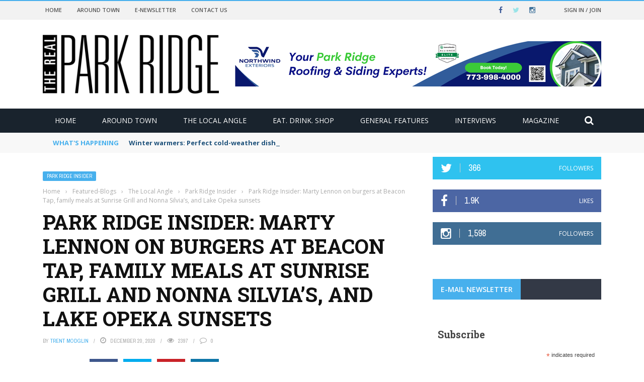

--- FILE ---
content_type: text/html; charset=UTF-8
request_url: https://therealparkridge.com/park-ridge-insider-marty-lennon-on-burgers-at-the-beacon-tap-family-meals-at-sunrise-grill-and-nonna-silvias-and-sunsets-at-lake-opeka/
body_size: 45073
content:
<!DOCTYPE html>
<html dir="ltr" lang="en-US" prefix="og: https://ogp.me/ns#">
    <head>
    	<meta charset="UTF-8" />
        
        <meta name="viewport" content="width=device-width, initial-scale=1"/>
        
        <meta http-equiv="Content-Type" content="text/html; charset=UTF-8" />
    	
    	    	
    	<link rel="pingback" href="https://therealparkridge.com/xmlrpc.php">
    
    	<title>Park Ridge Insider: Marty Lennon on burgers at Beacon Tap, family meals at Sunrise Grill and Nonna Silvia’s, and Lake Opeka sunsets - The Real Park Ridge</title>

		<!-- All in One SEO Pro 4.9.3 - aioseo.com -->
	<meta name="description" content="The Beacon Tap How long you’ve lived here: I was born and raised on the northwest side of Chicago in the Norwood Park neighborhood with my nine brothers and sisters. We were just one of many large families in the neighborhood at that time. All my siblings still live in the greater Chicago area. I moved to Park" />
	<meta name="robots" content="max-image-preview:large" />
	<meta name="author" content="Trent Modglin"/>
	<link rel="canonical" href="https://therealparkridge.com/park-ridge-insider-marty-lennon-on-burgers-at-the-beacon-tap-family-meals-at-sunrise-grill-and-nonna-silvias-and-sunsets-at-lake-opeka/" />
	<meta name="generator" content="All in One SEO Pro (AIOSEO) 4.9.3" />
		<meta property="og:locale" content="en_US" />
		<meta property="og:site_name" content="The Real Park Ridge - The northwest suburbs at your fingertips" />
		<meta property="og:type" content="article" />
		<meta property="og:title" content="Park Ridge Insider: Marty Lennon on burgers at Beacon Tap, family meals at Sunrise Grill and Nonna Silvia’s, and Lake Opeka sunsets - The Real Park Ridge" />
		<meta property="og:description" content="The Beacon Tap How long you’ve lived here: I was born and raised on the northwest side of Chicago in the Norwood Park neighborhood with my nine brothers and sisters. We were just one of many large families in the neighborhood at that time. All my siblings still live in the greater Chicago area. I moved to Park" />
		<meta property="og:url" content="https://therealparkridge.com/park-ridge-insider-marty-lennon-on-burgers-at-the-beacon-tap-family-meals-at-sunrise-grill-and-nonna-silvias-and-sunsets-at-lake-opeka/" />
		<meta property="article:published_time" content="2020-12-20T22:10:41+00:00" />
		<meta property="article:modified_time" content="2020-12-20T22:27:08+00:00" />
		<meta name="twitter:card" content="summary_large_image" />
		<meta name="twitter:title" content="Park Ridge Insider: Marty Lennon on burgers at Beacon Tap, family meals at Sunrise Grill and Nonna Silvia’s, and Lake Opeka sunsets - The Real Park Ridge" />
		<meta name="twitter:description" content="The Beacon Tap How long you’ve lived here: I was born and raised on the northwest side of Chicago in the Norwood Park neighborhood with my nine brothers and sisters. We were just one of many large families in the neighborhood at that time. All my siblings still live in the greater Chicago area. I moved to Park" />
		<script type="application/ld+json" class="aioseo-schema">
			{"@context":"https:\/\/schema.org","@graph":[{"@type":"BlogPosting","@id":"https:\/\/therealparkridge.com\/park-ridge-insider-marty-lennon-on-burgers-at-the-beacon-tap-family-meals-at-sunrise-grill-and-nonna-silvias-and-sunsets-at-lake-opeka\/#blogposting","name":"Park Ridge Insider: Marty Lennon on burgers at Beacon Tap, family meals at Sunrise Grill and Nonna Silvia\u2019s, and Lake Opeka sunsets - The Real Park Ridge","headline":"Park Ridge Insider: Marty Lennon on burgers at Beacon Tap, family meals at Sunrise Grill and Nonna Silvia&#8217;s, and Lake Opeka sunsets","author":{"@id":"https:\/\/therealparkridge.com\/author\/therealparkridge\/#author"},"publisher":{"@id":"https:\/\/therealparkridge.com\/#organization"},"image":{"@type":"ImageObject","url":"https:\/\/therealparkridge.com\/wp-content\/uploads\/2020\/12\/Beacon-Tap-burger2-1-e1608502609380.jpg","width":887,"height":700},"datePublished":"2020-12-20T22:10:41+00:00","dateModified":"2020-12-20T22:27:08+00:00","inLanguage":"en-US","mainEntityOfPage":{"@id":"https:\/\/therealparkridge.com\/park-ridge-insider-marty-lennon-on-burgers-at-the-beacon-tap-family-meals-at-sunrise-grill-and-nonna-silvias-and-sunsets-at-lake-opeka\/#webpage"},"isPartOf":{"@id":"https:\/\/therealparkridge.com\/park-ridge-insider-marty-lennon-on-burgers-at-the-beacon-tap-family-meals-at-sunrise-grill-and-nonna-silvias-and-sunsets-at-lake-opeka\/#webpage"},"articleSection":"Park Ridge Insider, Avengers, Beacon Tap, Beer on the Wall, Chicago Bears, Harry Potter, Kam Jam, Kriser's, Lake Opeka, Lord of the Rings, Nonna Silvia's, Pickwick, Reyes Steakhouse, Shakou, Star Wars, Sunrise Grill, The Real Park Ridge, Trader Joe's, White Sox"},{"@type":"BreadcrumbList","@id":"https:\/\/therealparkridge.com\/park-ridge-insider-marty-lennon-on-burgers-at-the-beacon-tap-family-meals-at-sunrise-grill-and-nonna-silvias-and-sunsets-at-lake-opeka\/#breadcrumblist","itemListElement":[{"@type":"ListItem","@id":"https:\/\/therealparkridge.com#listItem","position":1,"name":"Home","item":"https:\/\/therealparkridge.com","nextItem":{"@type":"ListItem","@id":"https:\/\/therealparkridge.com\/category\/featured-post\/#listItem","name":"Featured-Blogs"}},{"@type":"ListItem","@id":"https:\/\/therealparkridge.com\/category\/featured-post\/#listItem","position":2,"name":"Featured-Blogs","item":"https:\/\/therealparkridge.com\/category\/featured-post\/","nextItem":{"@type":"ListItem","@id":"https:\/\/therealparkridge.com\/category\/featured-post\/the-local-angle\/#listItem","name":"The Local Angle"},"previousItem":{"@type":"ListItem","@id":"https:\/\/therealparkridge.com#listItem","name":"Home"}},{"@type":"ListItem","@id":"https:\/\/therealparkridge.com\/category\/featured-post\/the-local-angle\/#listItem","position":3,"name":"The Local Angle","item":"https:\/\/therealparkridge.com\/category\/featured-post\/the-local-angle\/","nextItem":{"@type":"ListItem","@id":"https:\/\/therealparkridge.com\/category\/featured-post\/the-local-angle\/park-ridge-insider\/#listItem","name":"Park Ridge Insider"},"previousItem":{"@type":"ListItem","@id":"https:\/\/therealparkridge.com\/category\/featured-post\/#listItem","name":"Featured-Blogs"}},{"@type":"ListItem","@id":"https:\/\/therealparkridge.com\/category\/featured-post\/the-local-angle\/park-ridge-insider\/#listItem","position":4,"name":"Park Ridge Insider","item":"https:\/\/therealparkridge.com\/category\/featured-post\/the-local-angle\/park-ridge-insider\/","nextItem":{"@type":"ListItem","@id":"https:\/\/therealparkridge.com\/park-ridge-insider-marty-lennon-on-burgers-at-the-beacon-tap-family-meals-at-sunrise-grill-and-nonna-silvias-and-sunsets-at-lake-opeka\/#listItem","name":"Park Ridge Insider: Marty Lennon on burgers at Beacon Tap, family meals at Sunrise Grill and Nonna Silvia&#8217;s, and Lake Opeka sunsets"},"previousItem":{"@type":"ListItem","@id":"https:\/\/therealparkridge.com\/category\/featured-post\/the-local-angle\/#listItem","name":"The Local Angle"}},{"@type":"ListItem","@id":"https:\/\/therealparkridge.com\/park-ridge-insider-marty-lennon-on-burgers-at-the-beacon-tap-family-meals-at-sunrise-grill-and-nonna-silvias-and-sunsets-at-lake-opeka\/#listItem","position":5,"name":"Park Ridge Insider: Marty Lennon on burgers at Beacon Tap, family meals at Sunrise Grill and Nonna Silvia&#8217;s, and Lake Opeka sunsets","previousItem":{"@type":"ListItem","@id":"https:\/\/therealparkridge.com\/category\/featured-post\/the-local-angle\/park-ridge-insider\/#listItem","name":"Park Ridge Insider"}}]},{"@type":"Organization","@id":"https:\/\/therealparkridge.com\/#organization","name":"The Real Park Ridge","description":"The northwest suburbs at your fingertips","url":"https:\/\/therealparkridge.com\/"},{"@type":"Person","@id":"https:\/\/therealparkridge.com\/author\/therealparkridge\/#author","url":"https:\/\/therealparkridge.com\/author\/therealparkridge\/","name":"Trent Modglin","image":{"@type":"ImageObject","@id":"https:\/\/therealparkridge.com\/park-ridge-insider-marty-lennon-on-burgers-at-the-beacon-tap-family-meals-at-sunrise-grill-and-nonna-silvias-and-sunsets-at-lake-opeka\/#authorImage","url":"https:\/\/secure.gravatar.com\/avatar\/7b620cdc7bcd7b08544d59bd1ff300248c9ff52a9baa249fe20072cd31731686?s=96&d=mm&r=g","width":96,"height":96,"caption":"Trent Modglin"}},{"@type":"WebPage","@id":"https:\/\/therealparkridge.com\/park-ridge-insider-marty-lennon-on-burgers-at-the-beacon-tap-family-meals-at-sunrise-grill-and-nonna-silvias-and-sunsets-at-lake-opeka\/#webpage","url":"https:\/\/therealparkridge.com\/park-ridge-insider-marty-lennon-on-burgers-at-the-beacon-tap-family-meals-at-sunrise-grill-and-nonna-silvias-and-sunsets-at-lake-opeka\/","name":"Park Ridge Insider: Marty Lennon on burgers at Beacon Tap, family meals at Sunrise Grill and Nonna Silvia\u2019s, and Lake Opeka sunsets - The Real Park Ridge","description":"The Beacon Tap How long you\u2019ve lived here: I was born and raised on the northwest side of Chicago in the Norwood Park neighborhood with my nine brothers and sisters. We were just one of many large families in the neighborhood at that time. All my siblings still live in the greater Chicago area. I moved to Park","inLanguage":"en-US","isPartOf":{"@id":"https:\/\/therealparkridge.com\/#website"},"breadcrumb":{"@id":"https:\/\/therealparkridge.com\/park-ridge-insider-marty-lennon-on-burgers-at-the-beacon-tap-family-meals-at-sunrise-grill-and-nonna-silvias-and-sunsets-at-lake-opeka\/#breadcrumblist"},"author":{"@id":"https:\/\/therealparkridge.com\/author\/therealparkridge\/#author"},"creator":{"@id":"https:\/\/therealparkridge.com\/author\/therealparkridge\/#author"},"image":{"@type":"ImageObject","url":"https:\/\/therealparkridge.com\/wp-content\/uploads\/2020\/12\/Beacon-Tap-burger2-1-e1608502609380.jpg","@id":"https:\/\/therealparkridge.com\/park-ridge-insider-marty-lennon-on-burgers-at-the-beacon-tap-family-meals-at-sunrise-grill-and-nonna-silvias-and-sunsets-at-lake-opeka\/#mainImage","width":887,"height":700},"primaryImageOfPage":{"@id":"https:\/\/therealparkridge.com\/park-ridge-insider-marty-lennon-on-burgers-at-the-beacon-tap-family-meals-at-sunrise-grill-and-nonna-silvias-and-sunsets-at-lake-opeka\/#mainImage"},"datePublished":"2020-12-20T22:10:41+00:00","dateModified":"2020-12-20T22:27:08+00:00"},{"@type":"WebSite","@id":"https:\/\/therealparkridge.com\/#website","url":"https:\/\/therealparkridge.com\/","name":"The Real Park Ridge","description":"The northwest suburbs at your fingertips","inLanguage":"en-US","publisher":{"@id":"https:\/\/therealparkridge.com\/#organization"}}]}
		</script>
		<!-- All in One SEO Pro -->


            <script data-no-defer="1" data-ezscrex="false" data-cfasync="false" data-pagespeed-no-defer data-cookieconsent="ignore">
                var ctPublicFunctions = {"_ajax_nonce":"05a38b4ab6","_rest_nonce":"53d7912c51","_ajax_url":"\/wp-admin\/admin-ajax.php","_rest_url":"https:\/\/therealparkridge.com\/wp-json\/","data__cookies_type":"native","data__ajax_type":"rest","data__bot_detector_enabled":"0","data__frontend_data_log_enabled":1,"cookiePrefix":"","wprocket_detected":false,"host_url":"therealparkridge.com","text__ee_click_to_select":"Click to select the whole data","text__ee_original_email":"The complete one is","text__ee_got_it":"Got it","text__ee_blocked":"Blocked","text__ee_cannot_connect":"Cannot connect","text__ee_cannot_decode":"Can not decode email. Unknown reason","text__ee_email_decoder":"CleanTalk email decoder","text__ee_wait_for_decoding":"The magic is on the way!","text__ee_decoding_process":"Please wait a few seconds while we decode the contact data."}
            </script>
        
            <script data-no-defer="1" data-ezscrex="false" data-cfasync="false" data-pagespeed-no-defer data-cookieconsent="ignore">
                var ctPublic = {"_ajax_nonce":"05a38b4ab6","settings__forms__check_internal":"1","settings__forms__check_external":"1","settings__forms__force_protection":"0","settings__forms__search_test":"1","settings__forms__wc_add_to_cart":"0","settings__data__bot_detector_enabled":"0","settings__sfw__anti_crawler":0,"blog_home":"https:\/\/therealparkridge.com\/","pixel__setting":"3","pixel__enabled":false,"pixel__url":"https:\/\/moderate2-v4.cleantalk.org\/pixel\/bba96056f9e51163df62ddf617489724.gif","data__email_check_before_post":"1","data__email_check_exist_post":"0","data__cookies_type":"native","data__key_is_ok":true,"data__visible_fields_required":true,"wl_brandname":"Anti-Spam by CleanTalk","wl_brandname_short":"CleanTalk","ct_checkjs_key":1954377642,"emailEncoderPassKey":"dbb5c2072a2186b9d0835eabaabddcc6","bot_detector_forms_excluded":"W10=","advancedCacheExists":false,"varnishCacheExists":false,"wc_ajax_add_to_cart":false}
            </script>
        <link rel='dns-prefetch' href='//code.jquery.com' />
<link rel='dns-prefetch' href='//fonts.googleapis.com' />
<link rel='preconnect' href='https://fonts.gstatic.com' crossorigin />
<link rel="alternate" type="application/rss+xml" title="The Real Park Ridge &raquo; Feed" href="https://therealparkridge.com/feed/" />
<link rel="alternate" type="application/rss+xml" title="The Real Park Ridge &raquo; Comments Feed" href="https://therealparkridge.com/comments/feed/" />
<link rel="alternate" type="application/rss+xml" title="The Real Park Ridge &raquo; Park Ridge Insider: Marty Lennon on burgers at Beacon Tap, family meals at Sunrise Grill and Nonna Silvia&#8217;s, and Lake Opeka sunsets Comments Feed" href="https://therealparkridge.com/park-ridge-insider-marty-lennon-on-burgers-at-the-beacon-tap-family-meals-at-sunrise-grill-and-nonna-silvias-and-sunsets-at-lake-opeka/feed/" />
<link rel="alternate" title="oEmbed (JSON)" type="application/json+oembed" href="https://therealparkridge.com/wp-json/oembed/1.0/embed?url=https%3A%2F%2Ftherealparkridge.com%2Fpark-ridge-insider-marty-lennon-on-burgers-at-the-beacon-tap-family-meals-at-sunrise-grill-and-nonna-silvias-and-sunsets-at-lake-opeka%2F" />
<link rel="alternate" title="oEmbed (XML)" type="text/xml+oembed" href="https://therealparkridge.com/wp-json/oembed/1.0/embed?url=https%3A%2F%2Ftherealparkridge.com%2Fpark-ridge-insider-marty-lennon-on-burgers-at-the-beacon-tap-family-meals-at-sunrise-grill-and-nonna-silvias-and-sunsets-at-lake-opeka%2F&#038;format=xml" />
<style id='wp-img-auto-sizes-contain-inline-css' type='text/css'>
img:is([sizes=auto i],[sizes^="auto," i]){contain-intrinsic-size:3000px 1500px}
/*# sourceURL=wp-img-auto-sizes-contain-inline-css */
</style>
<link rel='stylesheet' id='sbi_styles-css' href='https://therealparkridge.com/wp-content/plugins/instagram-feed/css/sbi-styles.min.css?ver=6.10.0' type='text/css' media='all' />
<style id='wp-emoji-styles-inline-css' type='text/css'>

	img.wp-smiley, img.emoji {
		display: inline !important;
		border: none !important;
		box-shadow: none !important;
		height: 1em !important;
		width: 1em !important;
		margin: 0 0.07em !important;
		vertical-align: -0.1em !important;
		background: none !important;
		padding: 0 !important;
	}
/*# sourceURL=wp-emoji-styles-inline-css */
</style>
<style id='wp-block-library-inline-css' type='text/css'>
:root{--wp-block-synced-color:#7a00df;--wp-block-synced-color--rgb:122,0,223;--wp-bound-block-color:var(--wp-block-synced-color);--wp-editor-canvas-background:#ddd;--wp-admin-theme-color:#007cba;--wp-admin-theme-color--rgb:0,124,186;--wp-admin-theme-color-darker-10:#006ba1;--wp-admin-theme-color-darker-10--rgb:0,107,160.5;--wp-admin-theme-color-darker-20:#005a87;--wp-admin-theme-color-darker-20--rgb:0,90,135;--wp-admin-border-width-focus:2px}@media (min-resolution:192dpi){:root{--wp-admin-border-width-focus:1.5px}}.wp-element-button{cursor:pointer}:root .has-very-light-gray-background-color{background-color:#eee}:root .has-very-dark-gray-background-color{background-color:#313131}:root .has-very-light-gray-color{color:#eee}:root .has-very-dark-gray-color{color:#313131}:root .has-vivid-green-cyan-to-vivid-cyan-blue-gradient-background{background:linear-gradient(135deg,#00d084,#0693e3)}:root .has-purple-crush-gradient-background{background:linear-gradient(135deg,#34e2e4,#4721fb 50%,#ab1dfe)}:root .has-hazy-dawn-gradient-background{background:linear-gradient(135deg,#faaca8,#dad0ec)}:root .has-subdued-olive-gradient-background{background:linear-gradient(135deg,#fafae1,#67a671)}:root .has-atomic-cream-gradient-background{background:linear-gradient(135deg,#fdd79a,#004a59)}:root .has-nightshade-gradient-background{background:linear-gradient(135deg,#330968,#31cdcf)}:root .has-midnight-gradient-background{background:linear-gradient(135deg,#020381,#2874fc)}:root{--wp--preset--font-size--normal:16px;--wp--preset--font-size--huge:42px}.has-regular-font-size{font-size:1em}.has-larger-font-size{font-size:2.625em}.has-normal-font-size{font-size:var(--wp--preset--font-size--normal)}.has-huge-font-size{font-size:var(--wp--preset--font-size--huge)}.has-text-align-center{text-align:center}.has-text-align-left{text-align:left}.has-text-align-right{text-align:right}.has-fit-text{white-space:nowrap!important}#end-resizable-editor-section{display:none}.aligncenter{clear:both}.items-justified-left{justify-content:flex-start}.items-justified-center{justify-content:center}.items-justified-right{justify-content:flex-end}.items-justified-space-between{justify-content:space-between}.screen-reader-text{border:0;clip-path:inset(50%);height:1px;margin:-1px;overflow:hidden;padding:0;position:absolute;width:1px;word-wrap:normal!important}.screen-reader-text:focus{background-color:#ddd;clip-path:none;color:#444;display:block;font-size:1em;height:auto;left:5px;line-height:normal;padding:15px 23px 14px;text-decoration:none;top:5px;width:auto;z-index:100000}html :where(.has-border-color){border-style:solid}html :where([style*=border-top-color]){border-top-style:solid}html :where([style*=border-right-color]){border-right-style:solid}html :where([style*=border-bottom-color]){border-bottom-style:solid}html :where([style*=border-left-color]){border-left-style:solid}html :where([style*=border-width]){border-style:solid}html :where([style*=border-top-width]){border-top-style:solid}html :where([style*=border-right-width]){border-right-style:solid}html :where([style*=border-bottom-width]){border-bottom-style:solid}html :where([style*=border-left-width]){border-left-style:solid}html :where(img[class*=wp-image-]){height:auto;max-width:100%}:where(figure){margin:0 0 1em}html :where(.is-position-sticky){--wp-admin--admin-bar--position-offset:var(--wp-admin--admin-bar--height,0px)}@media screen and (max-width:600px){html :where(.is-position-sticky){--wp-admin--admin-bar--position-offset:0px}}

/*# sourceURL=wp-block-library-inline-css */
</style><style id='wp-block-image-inline-css' type='text/css'>
.wp-block-image>a,.wp-block-image>figure>a{display:inline-block}.wp-block-image img{box-sizing:border-box;height:auto;max-width:100%;vertical-align:bottom}@media not (prefers-reduced-motion){.wp-block-image img.hide{visibility:hidden}.wp-block-image img.show{animation:show-content-image .4s}}.wp-block-image[style*=border-radius] img,.wp-block-image[style*=border-radius]>a{border-radius:inherit}.wp-block-image.has-custom-border img{box-sizing:border-box}.wp-block-image.aligncenter{text-align:center}.wp-block-image.alignfull>a,.wp-block-image.alignwide>a{width:100%}.wp-block-image.alignfull img,.wp-block-image.alignwide img{height:auto;width:100%}.wp-block-image .aligncenter,.wp-block-image .alignleft,.wp-block-image .alignright,.wp-block-image.aligncenter,.wp-block-image.alignleft,.wp-block-image.alignright{display:table}.wp-block-image .aligncenter>figcaption,.wp-block-image .alignleft>figcaption,.wp-block-image .alignright>figcaption,.wp-block-image.aligncenter>figcaption,.wp-block-image.alignleft>figcaption,.wp-block-image.alignright>figcaption{caption-side:bottom;display:table-caption}.wp-block-image .alignleft{float:left;margin:.5em 1em .5em 0}.wp-block-image .alignright{float:right;margin:.5em 0 .5em 1em}.wp-block-image .aligncenter{margin-left:auto;margin-right:auto}.wp-block-image :where(figcaption){margin-bottom:1em;margin-top:.5em}.wp-block-image.is-style-circle-mask img{border-radius:9999px}@supports ((-webkit-mask-image:none) or (mask-image:none)) or (-webkit-mask-image:none){.wp-block-image.is-style-circle-mask img{border-radius:0;-webkit-mask-image:url('data:image/svg+xml;utf8,<svg viewBox="0 0 100 100" xmlns="http://www.w3.org/2000/svg"><circle cx="50" cy="50" r="50"/></svg>');mask-image:url('data:image/svg+xml;utf8,<svg viewBox="0 0 100 100" xmlns="http://www.w3.org/2000/svg"><circle cx="50" cy="50" r="50"/></svg>');mask-mode:alpha;-webkit-mask-position:center;mask-position:center;-webkit-mask-repeat:no-repeat;mask-repeat:no-repeat;-webkit-mask-size:contain;mask-size:contain}}:root :where(.wp-block-image.is-style-rounded img,.wp-block-image .is-style-rounded img){border-radius:9999px}.wp-block-image figure{margin:0}.wp-lightbox-container{display:flex;flex-direction:column;position:relative}.wp-lightbox-container img{cursor:zoom-in}.wp-lightbox-container img:hover+button{opacity:1}.wp-lightbox-container button{align-items:center;backdrop-filter:blur(16px) saturate(180%);background-color:#5a5a5a40;border:none;border-radius:4px;cursor:zoom-in;display:flex;height:20px;justify-content:center;opacity:0;padding:0;position:absolute;right:16px;text-align:center;top:16px;width:20px;z-index:100}@media not (prefers-reduced-motion){.wp-lightbox-container button{transition:opacity .2s ease}}.wp-lightbox-container button:focus-visible{outline:3px auto #5a5a5a40;outline:3px auto -webkit-focus-ring-color;outline-offset:3px}.wp-lightbox-container button:hover{cursor:pointer;opacity:1}.wp-lightbox-container button:focus{opacity:1}.wp-lightbox-container button:focus,.wp-lightbox-container button:hover,.wp-lightbox-container button:not(:hover):not(:active):not(.has-background){background-color:#5a5a5a40;border:none}.wp-lightbox-overlay{box-sizing:border-box;cursor:zoom-out;height:100vh;left:0;overflow:hidden;position:fixed;top:0;visibility:hidden;width:100%;z-index:100000}.wp-lightbox-overlay .close-button{align-items:center;cursor:pointer;display:flex;justify-content:center;min-height:40px;min-width:40px;padding:0;position:absolute;right:calc(env(safe-area-inset-right) + 16px);top:calc(env(safe-area-inset-top) + 16px);z-index:5000000}.wp-lightbox-overlay .close-button:focus,.wp-lightbox-overlay .close-button:hover,.wp-lightbox-overlay .close-button:not(:hover):not(:active):not(.has-background){background:none;border:none}.wp-lightbox-overlay .lightbox-image-container{height:var(--wp--lightbox-container-height);left:50%;overflow:hidden;position:absolute;top:50%;transform:translate(-50%,-50%);transform-origin:top left;width:var(--wp--lightbox-container-width);z-index:9999999999}.wp-lightbox-overlay .wp-block-image{align-items:center;box-sizing:border-box;display:flex;height:100%;justify-content:center;margin:0;position:relative;transform-origin:0 0;width:100%;z-index:3000000}.wp-lightbox-overlay .wp-block-image img{height:var(--wp--lightbox-image-height);min-height:var(--wp--lightbox-image-height);min-width:var(--wp--lightbox-image-width);width:var(--wp--lightbox-image-width)}.wp-lightbox-overlay .wp-block-image figcaption{display:none}.wp-lightbox-overlay button{background:none;border:none}.wp-lightbox-overlay .scrim{background-color:#fff;height:100%;opacity:.9;position:absolute;width:100%;z-index:2000000}.wp-lightbox-overlay.active{visibility:visible}@media not (prefers-reduced-motion){.wp-lightbox-overlay.active{animation:turn-on-visibility .25s both}.wp-lightbox-overlay.active img{animation:turn-on-visibility .35s both}.wp-lightbox-overlay.show-closing-animation:not(.active){animation:turn-off-visibility .35s both}.wp-lightbox-overlay.show-closing-animation:not(.active) img{animation:turn-off-visibility .25s both}.wp-lightbox-overlay.zoom.active{animation:none;opacity:1;visibility:visible}.wp-lightbox-overlay.zoom.active .lightbox-image-container{animation:lightbox-zoom-in .4s}.wp-lightbox-overlay.zoom.active .lightbox-image-container img{animation:none}.wp-lightbox-overlay.zoom.active .scrim{animation:turn-on-visibility .4s forwards}.wp-lightbox-overlay.zoom.show-closing-animation:not(.active){animation:none}.wp-lightbox-overlay.zoom.show-closing-animation:not(.active) .lightbox-image-container{animation:lightbox-zoom-out .4s}.wp-lightbox-overlay.zoom.show-closing-animation:not(.active) .lightbox-image-container img{animation:none}.wp-lightbox-overlay.zoom.show-closing-animation:not(.active) .scrim{animation:turn-off-visibility .4s forwards}}@keyframes show-content-image{0%{visibility:hidden}99%{visibility:hidden}to{visibility:visible}}@keyframes turn-on-visibility{0%{opacity:0}to{opacity:1}}@keyframes turn-off-visibility{0%{opacity:1;visibility:visible}99%{opacity:0;visibility:visible}to{opacity:0;visibility:hidden}}@keyframes lightbox-zoom-in{0%{transform:translate(calc((-100vw + var(--wp--lightbox-scrollbar-width))/2 + var(--wp--lightbox-initial-left-position)),calc(-50vh + var(--wp--lightbox-initial-top-position))) scale(var(--wp--lightbox-scale))}to{transform:translate(-50%,-50%) scale(1)}}@keyframes lightbox-zoom-out{0%{transform:translate(-50%,-50%) scale(1);visibility:visible}99%{visibility:visible}to{transform:translate(calc((-100vw + var(--wp--lightbox-scrollbar-width))/2 + var(--wp--lightbox-initial-left-position)),calc(-50vh + var(--wp--lightbox-initial-top-position))) scale(var(--wp--lightbox-scale));visibility:hidden}}
/*# sourceURL=https://therealparkridge.com/wp-includes/blocks/image/style.min.css */
</style>
<style id='global-styles-inline-css' type='text/css'>
:root{--wp--preset--aspect-ratio--square: 1;--wp--preset--aspect-ratio--4-3: 4/3;--wp--preset--aspect-ratio--3-4: 3/4;--wp--preset--aspect-ratio--3-2: 3/2;--wp--preset--aspect-ratio--2-3: 2/3;--wp--preset--aspect-ratio--16-9: 16/9;--wp--preset--aspect-ratio--9-16: 9/16;--wp--preset--color--black: #000000;--wp--preset--color--cyan-bluish-gray: #abb8c3;--wp--preset--color--white: #ffffff;--wp--preset--color--pale-pink: #f78da7;--wp--preset--color--vivid-red: #cf2e2e;--wp--preset--color--luminous-vivid-orange: #ff6900;--wp--preset--color--luminous-vivid-amber: #fcb900;--wp--preset--color--light-green-cyan: #7bdcb5;--wp--preset--color--vivid-green-cyan: #00d084;--wp--preset--color--pale-cyan-blue: #8ed1fc;--wp--preset--color--vivid-cyan-blue: #0693e3;--wp--preset--color--vivid-purple: #9b51e0;--wp--preset--gradient--vivid-cyan-blue-to-vivid-purple: linear-gradient(135deg,rgb(6,147,227) 0%,rgb(155,81,224) 100%);--wp--preset--gradient--light-green-cyan-to-vivid-green-cyan: linear-gradient(135deg,rgb(122,220,180) 0%,rgb(0,208,130) 100%);--wp--preset--gradient--luminous-vivid-amber-to-luminous-vivid-orange: linear-gradient(135deg,rgb(252,185,0) 0%,rgb(255,105,0) 100%);--wp--preset--gradient--luminous-vivid-orange-to-vivid-red: linear-gradient(135deg,rgb(255,105,0) 0%,rgb(207,46,46) 100%);--wp--preset--gradient--very-light-gray-to-cyan-bluish-gray: linear-gradient(135deg,rgb(238,238,238) 0%,rgb(169,184,195) 100%);--wp--preset--gradient--cool-to-warm-spectrum: linear-gradient(135deg,rgb(74,234,220) 0%,rgb(151,120,209) 20%,rgb(207,42,186) 40%,rgb(238,44,130) 60%,rgb(251,105,98) 80%,rgb(254,248,76) 100%);--wp--preset--gradient--blush-light-purple: linear-gradient(135deg,rgb(255,206,236) 0%,rgb(152,150,240) 100%);--wp--preset--gradient--blush-bordeaux: linear-gradient(135deg,rgb(254,205,165) 0%,rgb(254,45,45) 50%,rgb(107,0,62) 100%);--wp--preset--gradient--luminous-dusk: linear-gradient(135deg,rgb(255,203,112) 0%,rgb(199,81,192) 50%,rgb(65,88,208) 100%);--wp--preset--gradient--pale-ocean: linear-gradient(135deg,rgb(255,245,203) 0%,rgb(182,227,212) 50%,rgb(51,167,181) 100%);--wp--preset--gradient--electric-grass: linear-gradient(135deg,rgb(202,248,128) 0%,rgb(113,206,126) 100%);--wp--preset--gradient--midnight: linear-gradient(135deg,rgb(2,3,129) 0%,rgb(40,116,252) 100%);--wp--preset--font-size--small: 13px;--wp--preset--font-size--medium: 20px;--wp--preset--font-size--large: 36px;--wp--preset--font-size--x-large: 42px;--wp--preset--spacing--20: 0.44rem;--wp--preset--spacing--30: 0.67rem;--wp--preset--spacing--40: 1rem;--wp--preset--spacing--50: 1.5rem;--wp--preset--spacing--60: 2.25rem;--wp--preset--spacing--70: 3.38rem;--wp--preset--spacing--80: 5.06rem;--wp--preset--shadow--natural: 6px 6px 9px rgba(0, 0, 0, 0.2);--wp--preset--shadow--deep: 12px 12px 50px rgba(0, 0, 0, 0.4);--wp--preset--shadow--sharp: 6px 6px 0px rgba(0, 0, 0, 0.2);--wp--preset--shadow--outlined: 6px 6px 0px -3px rgb(255, 255, 255), 6px 6px rgb(0, 0, 0);--wp--preset--shadow--crisp: 6px 6px 0px rgb(0, 0, 0);}:where(.is-layout-flex){gap: 0.5em;}:where(.is-layout-grid){gap: 0.5em;}body .is-layout-flex{display: flex;}.is-layout-flex{flex-wrap: wrap;align-items: center;}.is-layout-flex > :is(*, div){margin: 0;}body .is-layout-grid{display: grid;}.is-layout-grid > :is(*, div){margin: 0;}:where(.wp-block-columns.is-layout-flex){gap: 2em;}:where(.wp-block-columns.is-layout-grid){gap: 2em;}:where(.wp-block-post-template.is-layout-flex){gap: 1.25em;}:where(.wp-block-post-template.is-layout-grid){gap: 1.25em;}.has-black-color{color: var(--wp--preset--color--black) !important;}.has-cyan-bluish-gray-color{color: var(--wp--preset--color--cyan-bluish-gray) !important;}.has-white-color{color: var(--wp--preset--color--white) !important;}.has-pale-pink-color{color: var(--wp--preset--color--pale-pink) !important;}.has-vivid-red-color{color: var(--wp--preset--color--vivid-red) !important;}.has-luminous-vivid-orange-color{color: var(--wp--preset--color--luminous-vivid-orange) !important;}.has-luminous-vivid-amber-color{color: var(--wp--preset--color--luminous-vivid-amber) !important;}.has-light-green-cyan-color{color: var(--wp--preset--color--light-green-cyan) !important;}.has-vivid-green-cyan-color{color: var(--wp--preset--color--vivid-green-cyan) !important;}.has-pale-cyan-blue-color{color: var(--wp--preset--color--pale-cyan-blue) !important;}.has-vivid-cyan-blue-color{color: var(--wp--preset--color--vivid-cyan-blue) !important;}.has-vivid-purple-color{color: var(--wp--preset--color--vivid-purple) !important;}.has-black-background-color{background-color: var(--wp--preset--color--black) !important;}.has-cyan-bluish-gray-background-color{background-color: var(--wp--preset--color--cyan-bluish-gray) !important;}.has-white-background-color{background-color: var(--wp--preset--color--white) !important;}.has-pale-pink-background-color{background-color: var(--wp--preset--color--pale-pink) !important;}.has-vivid-red-background-color{background-color: var(--wp--preset--color--vivid-red) !important;}.has-luminous-vivid-orange-background-color{background-color: var(--wp--preset--color--luminous-vivid-orange) !important;}.has-luminous-vivid-amber-background-color{background-color: var(--wp--preset--color--luminous-vivid-amber) !important;}.has-light-green-cyan-background-color{background-color: var(--wp--preset--color--light-green-cyan) !important;}.has-vivid-green-cyan-background-color{background-color: var(--wp--preset--color--vivid-green-cyan) !important;}.has-pale-cyan-blue-background-color{background-color: var(--wp--preset--color--pale-cyan-blue) !important;}.has-vivid-cyan-blue-background-color{background-color: var(--wp--preset--color--vivid-cyan-blue) !important;}.has-vivid-purple-background-color{background-color: var(--wp--preset--color--vivid-purple) !important;}.has-black-border-color{border-color: var(--wp--preset--color--black) !important;}.has-cyan-bluish-gray-border-color{border-color: var(--wp--preset--color--cyan-bluish-gray) !important;}.has-white-border-color{border-color: var(--wp--preset--color--white) !important;}.has-pale-pink-border-color{border-color: var(--wp--preset--color--pale-pink) !important;}.has-vivid-red-border-color{border-color: var(--wp--preset--color--vivid-red) !important;}.has-luminous-vivid-orange-border-color{border-color: var(--wp--preset--color--luminous-vivid-orange) !important;}.has-luminous-vivid-amber-border-color{border-color: var(--wp--preset--color--luminous-vivid-amber) !important;}.has-light-green-cyan-border-color{border-color: var(--wp--preset--color--light-green-cyan) !important;}.has-vivid-green-cyan-border-color{border-color: var(--wp--preset--color--vivid-green-cyan) !important;}.has-pale-cyan-blue-border-color{border-color: var(--wp--preset--color--pale-cyan-blue) !important;}.has-vivid-cyan-blue-border-color{border-color: var(--wp--preset--color--vivid-cyan-blue) !important;}.has-vivid-purple-border-color{border-color: var(--wp--preset--color--vivid-purple) !important;}.has-vivid-cyan-blue-to-vivid-purple-gradient-background{background: var(--wp--preset--gradient--vivid-cyan-blue-to-vivid-purple) !important;}.has-light-green-cyan-to-vivid-green-cyan-gradient-background{background: var(--wp--preset--gradient--light-green-cyan-to-vivid-green-cyan) !important;}.has-luminous-vivid-amber-to-luminous-vivid-orange-gradient-background{background: var(--wp--preset--gradient--luminous-vivid-amber-to-luminous-vivid-orange) !important;}.has-luminous-vivid-orange-to-vivid-red-gradient-background{background: var(--wp--preset--gradient--luminous-vivid-orange-to-vivid-red) !important;}.has-very-light-gray-to-cyan-bluish-gray-gradient-background{background: var(--wp--preset--gradient--very-light-gray-to-cyan-bluish-gray) !important;}.has-cool-to-warm-spectrum-gradient-background{background: var(--wp--preset--gradient--cool-to-warm-spectrum) !important;}.has-blush-light-purple-gradient-background{background: var(--wp--preset--gradient--blush-light-purple) !important;}.has-blush-bordeaux-gradient-background{background: var(--wp--preset--gradient--blush-bordeaux) !important;}.has-luminous-dusk-gradient-background{background: var(--wp--preset--gradient--luminous-dusk) !important;}.has-pale-ocean-gradient-background{background: var(--wp--preset--gradient--pale-ocean) !important;}.has-electric-grass-gradient-background{background: var(--wp--preset--gradient--electric-grass) !important;}.has-midnight-gradient-background{background: var(--wp--preset--gradient--midnight) !important;}.has-small-font-size{font-size: var(--wp--preset--font-size--small) !important;}.has-medium-font-size{font-size: var(--wp--preset--font-size--medium) !important;}.has-large-font-size{font-size: var(--wp--preset--font-size--large) !important;}.has-x-large-font-size{font-size: var(--wp--preset--font-size--x-large) !important;}
/*# sourceURL=global-styles-inline-css */
</style>

<style id='classic-theme-styles-inline-css' type='text/css'>
/*! This file is auto-generated */
.wp-block-button__link{color:#fff;background-color:#32373c;border-radius:9999px;box-shadow:none;text-decoration:none;padding:calc(.667em + 2px) calc(1.333em + 2px);font-size:1.125em}.wp-block-file__button{background:#32373c;color:#fff;text-decoration:none}
/*# sourceURL=/wp-includes/css/classic-themes.min.css */
</style>
<link rel='stylesheet' id='fontawesome-five-css-css' href='https://therealparkridge.com/wp-content/plugins/accesspress-social-counter/css/fontawesome-all.css?ver=1.9.2' type='text/css' media='all' />
<link rel='stylesheet' id='apsc-frontend-css-css' href='https://therealparkridge.com/wp-content/plugins/accesspress-social-counter/css/frontend.css?ver=1.9.2' type='text/css' media='all' />
<link rel='stylesheet' id='cleantalk-public-css-css' href='https://therealparkridge.com/wp-content/plugins/cleantalk-spam-protect/css/cleantalk-public.min.css?ver=6.70.1_1766167484' type='text/css' media='all' />
<link rel='stylesheet' id='cleantalk-email-decoder-css-css' href='https://therealparkridge.com/wp-content/plugins/cleantalk-spam-protect/css/cleantalk-email-decoder.min.css?ver=6.70.1_1766167484' type='text/css' media='all' />
<link rel='stylesheet' id='contact-form-7-css' href='https://therealparkridge.com/wp-content/plugins/contact-form-7/includes/css/styles.css?ver=6.1.4' type='text/css' media='all' />
<link rel='stylesheet' id='bkswcss-css' href='https://therealparkridge.com/wp-content/plugins/short-code/css/shortcode.css?ver=272081c6e4d8d8ddac38ad0776e6c9ee' type='text/css' media='all' />
<link rel='stylesheet' id='jquery-core-css-css' href='http://code.jquery.com/ui/1.11.4/themes/smoothness/jquery-ui.css?ver=272081c6e4d8d8ddac38ad0776e6c9ee' type='text/css' media='all' />
<link rel='stylesheet' id='login-with-ajax-css' href='https://therealparkridge.com/wp-content/themes/gloria/plugins/login-with-ajax/widget.css?ver=4.5.1' type='text/css' media='all' />
<link rel='stylesheet' id='bootstrap-css-css' href='https://therealparkridge.com/wp-content/themes/gloria/framework/bootstrap/css/bootstrap.css?ver=272081c6e4d8d8ddac38ad0776e6c9ee' type='text/css' media='all' />
<link rel='stylesheet' id='fa-css' href='https://therealparkridge.com/wp-content/themes/gloria/css/fonts/awesome-fonts/css/font-awesome.min.css?ver=272081c6e4d8d8ddac38ad0776e6c9ee' type='text/css' media='all' />
<link rel='stylesheet' id='gloria-theme-plugins-css' href='https://therealparkridge.com/wp-content/themes/gloria/css/theme_plugins.css?ver=272081c6e4d8d8ddac38ad0776e6c9ee' type='text/css' media='all' />
<link rel='stylesheet' id='gloria-style-css' href='https://therealparkridge.com/wp-content/themes/gloria/css/bkstyle.css?ver=272081c6e4d8d8ddac38ad0776e6c9ee' type='text/css' media='all' />
<link rel='stylesheet' id='gloria-woocommerce-css' href='https://therealparkridge.com/wp-content/themes/gloria/css/woocommerce_css/woocommerce.css?ver=272081c6e4d8d8ddac38ad0776e6c9ee' type='text/css' media='all' />
<link rel='stylesheet' id='gloria-bbpress-css' href='https://therealparkridge.com/wp-content/themes/gloria/css/bbpress_css/bbpress.css?ver=272081c6e4d8d8ddac38ad0776e6c9ee' type='text/css' media='all' />
<link rel='stylesheet' id='gloria-responsive-css' href='https://therealparkridge.com/wp-content/themes/gloria/css/responsive.css?ver=272081c6e4d8d8ddac38ad0776e6c9ee' type='text/css' media='all' />
<link rel='stylesheet' id='gloria-wpstyle-css' href='https://therealparkridge.com/wp-content/themes/gloria/style.css?ver=272081c6e4d8d8ddac38ad0776e6c9ee' type='text/css' media='all' />
<link rel="preload" as="style" href="https://fonts.googleapis.com/css?family=Open%20Sans:300,400,500,600,700,800,300italic,400italic,500italic,600italic,700italic,800italic%7CArchivo%20Narrow:400,500,600,700,400italic,500italic,600italic,700italic%7CRoboto%20Slab:100,200,300,400,500,600,700,800,900&#038;display=swap&#038;ver=1743567440" /><link rel="stylesheet" href="https://fonts.googleapis.com/css?family=Open%20Sans:300,400,500,600,700,800,300italic,400italic,500italic,600italic,700italic,800italic%7CArchivo%20Narrow:400,500,600,700,400italic,500italic,600italic,700italic%7CRoboto%20Slab:100,200,300,400,500,600,700,800,900&#038;display=swap&#038;ver=1743567440" media="print" onload="this.media='all'"><noscript><link rel="stylesheet" href="https://fonts.googleapis.com/css?family=Open%20Sans:300,400,500,600,700,800,300italic,400italic,500italic,600italic,700italic,800italic%7CArchivo%20Narrow:400,500,600,700,400italic,500italic,600italic,700italic%7CRoboto%20Slab:100,200,300,400,500,600,700,800,900&#038;display=swap&#038;ver=1743567440" /></noscript><script type="text/javascript" src="https://therealparkridge.com/wp-content/plugins/cleantalk-spam-protect/js/apbct-public-bundle_full-protection_gathering.min.js?ver=6.70.1_1766167484" id="apbct-public-bundle_full-protection_gathering.min-js-js"></script>
<script type="text/javascript" src="https://therealparkridge.com/wp-includes/js/jquery/jquery.min.js?ver=3.7.1" id="jquery-core-js"></script>
<script type="text/javascript" src="https://therealparkridge.com/wp-includes/js/jquery/jquery-migrate.min.js?ver=3.4.1" id="jquery-migrate-js"></script>
<script type="text/javascript" src="http://code.jquery.com/ui/1.11.4/jquery-ui.js?ver=1" id="ui-core-js-js"></script>
<script type="text/javascript" id="login-with-ajax-js-extra">
/* <![CDATA[ */
var LWA = {"ajaxurl":"https://therealparkridge.com/wp-admin/admin-ajax.php","off":""};
//# sourceURL=login-with-ajax-js-extra
/* ]]> */
</script>
<script type="text/javascript" src="https://therealparkridge.com/wp-content/themes/gloria/plugins/login-with-ajax/login-with-ajax.js?ver=4.5.1" id="login-with-ajax-js"></script>
<script type="text/javascript" src="https://therealparkridge.com/wp-content/plugins/login-with-ajax/ajaxify/ajaxify.min.js?ver=4.5.1" id="login-with-ajax-ajaxify-js"></script>
<link rel="https://api.w.org/" href="https://therealparkridge.com/wp-json/" /><link rel="alternate" title="JSON" type="application/json" href="https://therealparkridge.com/wp-json/wp/v2/posts/1861" /><link rel="EditURI" type="application/rsd+xml" title="RSD" href="https://therealparkridge.com/xmlrpc.php?rsd" />
<link rel='shortlink' href='https://therealparkridge.com/?p=1861' />
<meta name="generator" content="Redux 4.5.10" />
		<!-- GA Google Analytics @ https://m0n.co/ga -->
		<script>
			(function(i,s,o,g,r,a,m){i['GoogleAnalyticsObject']=r;i[r]=i[r]||function(){
			(i[r].q=i[r].q||[]).push(arguments)},i[r].l=1*new Date();a=s.createElement(o),
			m=s.getElementsByTagName(o)[0];a.async=1;a.src=g;m.parentNode.insertBefore(a,m)
			})(window,document,'script','https://www.google-analytics.com/analytics.js','ga');
			ga('create', 'UA-162987071-1', 'auto');
			ga('require', 'displayfeatures');
			ga('require', 'linkid');
			ga('set', 'anonymizeIp', true);
			ga('set', 'forceSSL', true);
			ga('send', 'pageview');
		</script>

	        <script type="text/javascript">
            var ajaxurl = 'https://therealparkridge.com/wp-admin/admin-ajax.php';
        </script>
    <link rel="shortcut icon" href="https://therealparkridge.com/wp-content/uploads/2020/03/cropped-Fav-1.png"/>
    
    <style type='text/css' media="all">
                ::selection {color: #FFF; background: #47B0ED}
        ::-webkit-selection {color: #FFF; background: #47B0ED}
         
             p > a, .article-content p a, .article-content p a:visited, .article-content p a:focus, .article-content li a, .article-content li a:visited, 
             .article-content li a:focus, .content_out.small-post .meta .post-category a, .ticker-title, #top-menu>ul>li:hover, 
             #top-menu>ul>li .sub-menu li:hover, .content_in .meta > div.post-category a,
            .meta .post-category a, .top-nav .bk-links-modal:hover, .bk-lwa-profile .bk-user-data > div:hover,
            .s-post-header .meta > .post-category a, .breadcrumbs .location,
            .error-number h4, .redirect-home,
            .bk-author-box .author-info .bk-author-page-contact a:hover, .bk-blog-content .meta .post-category a, .widget-social-counter ul li .social-icon,
            #pagination .page-numbers, .post-page-links a, .single-page .icon-play:hover, .bk-author-box .author-info h3,
            #wp-calendar tbody td a, #wp-calendar tfoot #prev, .widget-feedburner > h3, 
            a.bk_u_login:hover, a.bk_u_logout:hover, .widget-feedburner .feedburner-inner > h3,
            .meta .post-author a, .content_out.small-post .post-category a, .widget-tabs .cm-header .author-name, blockquote, blockquote:before, 
            /* Title hover */
            .bk-main-feature-inner .bk-small-group .title:hover, .row-type h4:hover, .content_out.small-post h4:hover, 
            .widget-tabs .author-comment-wrap h4:hover, .widget_comment .post-title:hover, .classic-blog-type .post-c-wrap .title:hover, 
            .module-large-blog .post-c-wrap h4:hover, .widget_reviews_tabs .post-list h4:hover, .module-tiny-row .post-c-wrap h4:hover, .pros-cons-title, 
            .article-content p a:hover, .article-content p a:visited, .article-content p a:focus, .s-post-nav .nav-btn h3:hover,
            .widget_recent_entries a:hover, .widget_archive a:hover, .widget_categories a:hover, .widget_meta a:hover, .widget_pages a:hover, .widget_recent_comments a:hover, .widget_nav_menu > div a:hover,
            .widget_rss li a:hover, .widget.timeline-posts li a:hover, .widget.timeline-posts li a:hover .post-date, 
            .bk-header-2 .header-social .social-icon a:hover, .bk-header-90 .header-social .social-icon a:hover,
            /*** Woocommerce ***/
            .woocommerce-page .star-rating span, .woocommerce-page p.stars a, .woocommerce-page div.product form.cart table td .reset_variations:hover,
            .bk_small_cart .widget_shopping_cart .cart_list a:hover,
            /*** BBPRESS ***/
            #subscription-toggle, #subscription-toggle:hover, #bbpress-forums li > a:hover,
            .widget_recent_topics .details .comment-author a, .bbp-author-name, .bbp-author-name:hover, .bbp-author-name:visited, 
            .widget_latest_replies .details .comment-author, .widget_recent_topics .details .post-title:hover, .widget_display_views ul li a:hover, .widget_display_topics ul li a:hover, 
            .widget_display_replies ul li a:hover, .widget_display_forums ul li a:hover, 
            .widget_latest_replies .details h4:hover
            {color: #47B0ED}
            
            .widget_tag_cloud .tagcloud a:hover,
            #comment-submit:hover, .main-nav, 
            #pagination .page-numbers, .post-page-links a, .post-page-links > span, .widget_latest_comments .flex-direction-nav li a:hover,
            #mobile-inner-header, input[type="submit"]:hover, #pagination .page-numbers, .post-page-links a, .post-page-links > span, .bk-login-modal, .lwa-register.lwa-register-default,
            .button:hover, .bk-back-login:hover, .footer .widget-title h3, .footer .widget-tab-titles li.active h3,
            #mobile-inner-header, .readmore a:hover, .loadmore span.ajaxtext:hover, .result-msg a:hover, .top-bar, .widget.timeline-posts li a:hover .meta:before,
            .button:hover, .woocommerce-page input.button.alt:hover, .woocommerce-page input.button:hover, .woocommerce-page div.product form.cart .button:hover,
            .woocommerce-page .woocommerce-message .button:hover, .woocommerce-page a.button:hover, .woocommerce-cart .wc-proceed-to-checkout a.checkout-button:hover,
            .bk_small_cart .woocommerce.widget_shopping_cart .buttons a:hover, .recommend-box h3:after
            {border-color: #47B0ED;}

            .sidebar-wrap .widgettitle,
            .flex-direction-nav li a:hover, #back-top, .module-fw-slider .flex-control-nav li a.flex-active, .related-box h3 a.active,
            .footer .cm-flex .flex-control-paging li a.flex-active, .main-nav #main-menu .menu > li:hover, #main-menu > ul > li.current-menu-item,
            .module-title h2, .page-title h2, .row-type .post-category a, .bk-small-group .post-category a, .module-grid-carousel .bk-carousel-wrap .item-child .post-category a,
            .bk-review-box .bk-overlay span, .bk-score-box, .share-total, #pagination .page-numbers.current, .post-page-links > span, .widget_latest_comments .flex-direction-nav li a:hover,
            .searchform-wrap .search-icon, .module-square-grid .content_in_wrapper, .module-large-blog .post-category a, .result-msg a:hover,
            .readmore a:hover, .module-fw-slider .post-c-wrap .post-category a, .rating-wrap, .inner-cell .innerwrap .post-category a, .module-carousel .post-c-wrap .post-category a, 
            .widget_slider .post-category a, .module-square-grid .post-c-wrap .post-category a, .module-grid .post-c-wrap .post-category a,.module-title .bk-tabs.active a, .classic-blog-type .post-category a, .sidebar-wrap .widget-title h3, .widget-tab-titles li.active h3, 
            .module-fw-slider .post-c-wrap .readmore a:hover, .loadmore span.ajaxtext:hover, .widget_tag_cloud .tagcloud a:hover, .widget.timeline-posts li a:hover .meta:before,
            .s-tags a:hover, .singletop .post-category a, .mCSB_scrollTools .mCSB_dragger .mCSB_dragger_bar, .mCSB_scrollTools .mCSB_dragger:hover .mCSB_dragger_bar, 
            .mCSB_scrollTools .mCSB_dragger:active .mCSB_dragger_bar, .mCSB_scrollTools .mCSB_dragger.mCSB_dragger_onDrag .mCSB_dragger_bar, .widget-postlist .large-post .post-category a,
            input[type="submit"]:hover, .widget-feedburner .feedburner-subscribe:hover button, .bk-back-login:hover, #comment-submit:hover,
            .bk-header-slider .post-c-wrap .readmore a,
            /** Woocommerce **/
            .woocommerce span.onsale, .woocommerce-page span.onsale, .button:hover, .woocommerce-page input.button.alt:hover, .woocommerce-page input.button:hover, .woocommerce-page div.product form.cart .button:hover,
            .woocommerce-page .woocommerce-message .button:hover, .woocommerce-page a.button:hover, .woocommerce-cart .wc-proceed-to-checkout a.checkout-button:hover, 
            .woocommerce-page div.product .summary .product_title span, .woocommerce-page div.product .woocommerce-tabs ul.tabs li.active, 
            .related.products > h2 span, .woocommerce-page #reviews h3 span, .upsells.products > h2 span, .cross-sells > h2 span, .woocommerce-page .cart-collaterals .cart_totals h2 span, 
            .woocommerce-page div.product .summary .product_title span, .woocommerce-page .widget_price_filter .ui-slider .ui-slider-range, 
            .woocommerce-page .widget_price_filter .ui-slider .ui-slider-handle, .product_meta .post-tags a:hover, .widget_display_stats dd strong, 
            .bk_small_cart .woocommerce.widget_shopping_cart .buttons a:hover, .bk_small_cart .cart-contents span,
            /*** BBPRESS ***/
            #bbpress-forums #bbp-search-form .search-icon, .widget_display_search .search-icon, #bbpress-forums div.bbp-topic-tags a:hover,
            div.wpforms-container-full .wpforms-form button[type=submit], div.wpforms-container-full .wpforms-form button[type=submit]:hover
            {background-color: #47B0ED;}
            @-webkit-keyframes rotateplane {
                0% {
                    -webkit-transform: perspective(120px) scaleX(1) scaleY(1);
                    background-color: #47B0ED;
                }
                25% {
                    -webkit-transform: perspective(120px) rotateY(90deg) scaleX(1) scaleY(1);
                    background-color: #47B0ED;
                }
                25.1% {
                    -webkit-transform: perspective(120px) rotateY(90deg) scaleX(-1) scaleY(1);
                    background-color: #333333;
                }
                50% {
                    -webkit-transform: perspective(120px) rotateY(180deg) scaleX(-1) scaleY(1);
                    background-color: #333333;
                }
                75% {
                    -webkit-transform: perspective(120px) rotateY(180deg) rotateX(90deg) scaleX(-1) scaleY(1);
                    background-color: #333333;
                }
                75.1% {
                    -webkit-transform: perspective(120px) rotateY(180deg) rotateX(90deg) scaleX(-1) scaleY(-1);
                    background-color: #47B0ED;
                }
                100% {
                    -webkit-transform: perspective(120px) rotateY(180deg) rotateX(180deg) scaleX(-1) scaleY(-1);
                    background-color: #47B0ED;
                }
            }
            @keyframes rotateplane {
                0% {
                    transform: perspective(120px) rotateX(0deg) rotateY(0deg) scaleX(1) scaleY(1);
                    -webkit-transform: perspective(120px) rotateX(0deg) rotateY(0deg) scaleX(1) scaleY(1);
                    background-color: #47B0ED;
                }
                25% {
                    transform: perspective(120px) rotateX(-90deg) rotateY(0deg) scaleX(1) scaleY(1);
                    -webkit-transform: perspective(120px) rotateX(0deg) rotateY(0deg) scaleX(1) scaleY(1);
                    background-color: #47B0ED;
                }
                25.1% {
                    transform: perspective(120px) rotateX(-90deg) rotateY(0deg) scaleX(1) scaleY(-1);
                    -webkit-transform: perspective(120px) rotateX(-90deg) rotateY(0deg) scaleX(1) scaleY(-1);
                    background-color: #333333;
                }
                50% {
                    transform: perspective(120px) rotateX(-180.1deg) rotateY(0deg) scaleX(1) scaleY(-1);
                    -webkit-transform: perspective(120px) rotateX(-180.1deg) rotateY(0deg) scaleX(1) scaleY(-1);
                    background-color: #333333;
                }
                75% {
                    transform: perspective(120px) rotateX(-180.1deg) rotateY(-90deg) scaleX(1) scaleY(-1);
                    -webkit-transform: perspective(120px) rotateX(-180.1deg) rotateY(-90deg) scaleX(1) scaleY(-1);
                    background-color: #333333;
                }
                75.1% {
                    transform: perspective(120px) rotateX(-180.1deg) rotateY(-90deg) scaleX(-1) scaleY(-1);
                    -webkit-transform: perspective(120px) rotateX(-180.1deg) rotateY(-90deg) scaleX(-1) scaleY(-1);
                    background-color: #47B0ED;
                }
                100% {
                    transform: perspective(120px) rotateX(-180deg) rotateY(-179.9deg) scaleX(-1) scaleY(-1);
                    -webkit-transform: perspective(120px) rotateX(-180deg) rotateY(-179.9deg) scaleX(-1) scaleY(-1);
                    background-color: #47B0ED;
                }
            }
            .content_out .review-score, ::-webkit-scrollbar-thumb, ::-webkit-scrollbar-thumb:window-inactive 
            {background-color: rgba(71,176,237,0.9);}
            
            .footer .cm-flex .flex-control-paging li a
            {background-color: rgba(71,176,237,0.3);}
            

                 
                .widget_most_commented .comments:after 
                {border-right-color: #333946;}
                .sidebar-wrap .widgettitle:after,
                #main-mobile-menu, .bk-dropdown-menu, .bk-sub-sub-menu, .sub-menu, .bk-mega-menu, .bk-mega-column-menu ,
                .ajax-form input, .module-title .main-title, .sidebar-wrap .widget-title, .widget_most_commented .comments,
                .related-box h3 a, .widget-tab-titles, .bk-tabs-wrapper, .widget-feedburner .feedburner-email, .widget-feedburner .feedburner-subscribe button
                {background-color: #333946;}
            
                            #page-wrap { width: auto; }
                .module-grid .post-c-wrap {
    -webkit-backface-visibility: hidden; /* Chrome, Safari, Opera */
   	backface-visibility: hidden;
}    </style>
        <link rel="icon" href="https://therealparkridge.com/wp-content/uploads/2020/03/cropped-TRPR-32x32.png" sizes="32x32" />
<link rel="icon" href="https://therealparkridge.com/wp-content/uploads/2020/03/cropped-TRPR-192x192.png" sizes="192x192" />
<link rel="apple-touch-icon" href="https://therealparkridge.com/wp-content/uploads/2020/03/cropped-TRPR-180x180.png" />
<meta name="msapplication-TileImage" content="https://therealparkridge.com/wp-content/uploads/2020/03/cropped-TRPR-270x270.png" />
<style id="gloria_option-dynamic-css" title="dynamic-css" class="redux-options-output">#top-menu>ul>li, #top-menu>ul>li .sub-menu li, .bk_u_login, .bk_u_logout, .bk-links-modal{font-family:"Open Sans";font-weight:600;font-style:normal;}.header .logo.logo-text h1 a, .module-title h2, .page-title h2, .sidebar-wrap .widgettitle, .sidebar-wrap .widget-title h3, .widget-tab-titles h3, .main-nav #main-menu .menu > li, .main-nav #main-menu .menu > li > a, .mega-title h3, .header .logo.logo-text h1, .bk-sub-posts .post-title,
                            .comment-box .comment-author-name, .today-date, .related-box h3, .comment-box .comments-area-title h3, .comment-respond h3, .comments-area .comments-area-title h3, 
                            .bk-author-box .author-info h3, .footer .widget-title h3, .recommend-box h3, .bk-login-title, #footer-menu a, .bk-copyright, 
                            .woocommerce-page div.product .product_title, .woocommerce div.product .woocommerce-tabs ul.tabs li a, .module-title .bk-tabs,
                            .related.products > h2 span, .woocommerce-page #reviews h3 span, .upsells.products > h2 span, .cross-sells > h2 span, 
                            .woocommerce-page .cart-collaterals .cart_totals h2 span, .woocommerce-page div.product .summary .product_title span{font-family:"Open Sans";font-weight:400;font-style:normal;}.review-score, .bk-criteria-wrap > span, .rating-wrap span, .pros-cons-title{font-family:"Archivo Narrow";font-weight:700;font-style:normal;}.widget-tabs .cm-header, .widget-review-tabs ul li .bk-final-score, .widget-social-counter .counter, .widget-social-counter ul li .data .subscribe, .meta, .post-category, .widget_comment .cm-header div, .comment-box .comment-time, .share-box ul li .share-item__value,.share-box .bk-share .share-item__valuem, .share-total, .loadmore span.ajaxtext, .bk-search-content .nothing-respond, .share-sticky .total-share-wrap{font-family:"Archivo Narrow";font-weight:400;font-style:normal;}h1, h2, h3, h4, h5, #mobile-top-menu > ul > li, #mobile-menu > ul > li, .widget_display_stats dt,
                            .widget_display_views ul li a, .widget_display_topics ul li a, .widget_display_replies ul li a, 
                            .widget_display_forums ul li a, .widget_loginwithajaxwidget .bk-user-data ,.bk-share-box-top > span{font-family:"Roboto Slab";font-weight:700;font-style:normal;}body, textarea, input, p, .ticker-wrapper h4,
                            .entry-excerpt, .comment-text, .comment-author, .article-content,
                            .comments-area, .tag-list, .bk-mega-menu .bk-sub-posts .feature-post .menu-post-item .post-date, .comments-area small{font-family:"Open Sans";font-weight:400;font-style:normal;}</style>    <link rel='stylesheet' id='redux-custom-fonts-css' href='//therealparkridge.com/wp-content/uploads/redux/custom-fonts/fonts.css?ver=1674165155' type='text/css' media='all' />
</head>
    
    <body class="wp-singular post-template-default single single-post postid-1861 single-format-standard wp-theme-gloria">
        <div id="page-wrap" class= 'wide'>
        <div id="main-mobile-menu">
            <div class="block">
                <div id="mobile-inner-header">
                    <h3 class="menu-title">
                        The Real Park Ridge                    </h3>
                    <a class="mobile-menu-close" href="#" title="Close"><i class="fa fa-long-arrow-left"></i></a>
                </div>
                                     <div class="top-menu">
                        <h3 class="menu-location-title">
                            Top Menu                        </h3>
                    <div id="mobile-top-menu" class="menu-top-menu-container"><ul id="menu-top-menu" class="menu"><li id="menu-item-1099" class="menu-item menu-item-type-post_type menu-item-object-page menu-item-home menu-item-1099"><a href="https://therealparkridge.com/">Home</a></li>
<li id="menu-item-1207" class="menu-item menu-item-type-taxonomy menu-item-object-category menu-item-1207 menu-category-5"><a href="https://therealparkridge.com/category/around-town/">Around Town</a></li>
<li id="menu-item-1101" class="menu-item menu-item-type-custom menu-item-object-custom menu-item-home menu-item-1101"><a href="http://therealparkridge.com#mc_embed_signup">E-newsletter</a></li>
<li id="menu-item-1227" class="menu-item menu-item-type-post_type menu-item-object-page menu-item-1227"><a href="https://therealparkridge.com/contact-us/">Contact Us</a></li>
</ul></div>                    </div>
                                <div class="main-menu">
                    <h3 class="menu-location-title">
                        Main Menu                    </h3>
                    <div id="mobile-menu" class="menu-main-menu-container"><ul id="menu-main-menu" class="menu"><li id="menu-item-1084" class="menu-item menu-item-type-post_type menu-item-object-page menu-item-home menu-item-1084"><a href="https://therealparkridge.com/">Home</a></li>
<li id="menu-item-1208" class="menu-item menu-item-type-taxonomy menu-item-object-category menu-item-1208 menu-category-5"><a href="https://therealparkridge.com/category/around-town/">Around Town</a></li>
<li id="menu-item-1087" class="menu-item menu-item-type-custom menu-item-object-custom menu-item-has-children menu-item-1087"><a href="#">The Local Angle</a>
<ul class="sub-menu">
	<li id="menu-item-3571" class="menu-item menu-item-type-taxonomy menu-item-object-category menu-item-3571 menu-category-99"><a href="https://therealparkridge.com/category/featured-post/the-local-angle/chicago-scene/">Chicago Scene</a></li>
	<li id="menu-item-5993" class="menu-item menu-item-type-taxonomy menu-item-object-category menu-item-5993 menu-category-1619"><a href="https://therealparkridge.com/category/featured-post/the-local-angle/feel-good-focus/">Feel-good Focus</a></li>
	<li id="menu-item-1211" class="menu-item menu-item-type-taxonomy menu-item-object-category menu-item-1211 menu-category-36"><a href="https://therealparkridge.com/category/featured-post/the-local-angle/kid-zone/">Kid Zone</a></li>
	<li id="menu-item-1213" class="menu-item menu-item-type-taxonomy menu-item-object-category current-post-ancestor current-menu-parent current-post-parent menu-item-1213 menu-category-33"><a href="https://therealparkridge.com/category/featured-post/the-local-angle/park-ridge-insider/">Park Ridge Insider</a></li>
	<li id="menu-item-1214" class="menu-item menu-item-type-taxonomy menu-item-object-category menu-item-1214 menu-category-84"><a href="https://therealparkridge.com/category/featured-post/the-local-angle/recommendations/">Recommendations</a></li>
</ul>
</li>
<li id="menu-item-1216" class="menu-item menu-item-type-taxonomy menu-item-object-category menu-item-has-children menu-item-1216 menu-category-87"><a href="https://therealparkridge.com/category/featured-post/eat-drink-play/">Eat. Drink. Shop</a>
<ul class="sub-menu">
	<li id="menu-item-1217" class="menu-item menu-item-type-taxonomy menu-item-object-category menu-item-1217 menu-category-34"><a href="https://therealparkridge.com/category/featured-post/eat-drink-play/good-eats/">Good Eats</a></li>
	<li id="menu-item-1233" class="menu-item menu-item-type-taxonomy menu-item-object-category menu-item-1233 menu-category-6"><a href="https://therealparkridge.com/category/featured-post/eat-drink-play/signature-dishes/">Signature Dishes</a></li>
	<li id="menu-item-1234" class="menu-item menu-item-type-taxonomy menu-item-object-category menu-item-1234 menu-category-35"><a href="https://therealparkridge.com/category/featured-post/eat-drink-play/shop-around-the-corner/">Shop Around the Corner</a></li>
</ul>
</li>
<li id="menu-item-5741" class="menu-item menu-item-type-post_type menu-item-object-page menu-item-5741"><a href="https://therealparkridge.com/features/">General Features</a></li>
<li id="menu-item-1221" class="menu-item menu-item-type-taxonomy menu-item-object-category menu-item-1221 menu-category-86"><a href="https://therealparkridge.com/category/featured-post/interviews/">Interviews</a></li>
<li id="menu-item-1098" class="menu-item menu-item-type-custom menu-item-object-custom menu-item-1098"><a href="https://therealparkridge.com/readmagazine/">Magazine</a></li>
</ul></div>                </div>
            </div>
        </div>
        <div id="page-inner-wrap">
            <div class="page-cover mobile-menu-close"></div>
            <div class="bk-page-header">
                <div class="header-wrap header-1">
                    <div class="top-bar" style="display: ;">
                        <div class="bkwrapper container">
                                                            <div class="top-nav clearfix">
                                                                            	<div class="lwa bk-lwa lwa-template-modal bk-template-modal">		            <a href="https://therealparkridge.com/wp-login.php?template=default" class="lwa-links-modal bk-links-modal">Sign in / Join</a>
		        		<div class="lwa-modal bk-login-modal" style="display:none;">
            <div class="lwa-form bk-login-form-wrapper bk-form-wrapper">
                <h1 class="bk-login-title">Login</h1>
    	        <form name="lwa-form" class="bk-login-modal-form bk-lwa-form" action="https://therealparkridge.com/wp-login.php?template=default" method="post">
                    <div class="bk-login-panel">Welcome! Login in to your account</div>
                    <div class="bk-login-status">
                        <span class="lwa-status"></span>
                    </div>
    	            <div class="bk-ajaxform-wrap">
    	                <div class="lwa-username bk-login-input">
    	                    <div class="username_input bkusername_input">
    	                        <input type="text" name="log" id="lwa_user_login" class="input" placeholder="your username" required />
    	                    </div>
    	                </div>
    	                <div class="lwa-password bk-login-input">
    	                    <div class="password_input bkpassword_input">
    	                        <input type="password" name="pwd" id="lwa_user_pass" class="input" value="" placeholder="your password" required />
    	                    </div>
    	                </div>
                        <input type="hidden" name="wp-submit" value="1"><div class="itsec-pwls-login-wrap">
	<p class="itsec-pwls-login__title">Want an easier way to log in?</p>
<p class="itsec-pwls-login__description">Log in faster without a password.</p>

	<div class="itsec-pwls-login__fields">
			<p class="itsec-pwls-login__link-wrap itsec-pwls-login__link-wrap--magic">
			<a class="itsec-pwls-login__link" href="https://therealparkridge.com/wp-login.php?action=itsec-passwordless-login-prompt&#038;itsec-pwls-method=magic">
				Email Magic Link			</a>
		</p>
	
			<p class="itsec-pwls-login__link-wrap itsec-pwls-login__link-wrap--webauthn fade-if-no-js">
			<a class="itsec-pwls-login__link" href="https://therealparkridge.com/wp-login.php?action=itsec-passwordless-login-prompt&#038;itsec-pwls-method=webauthn">
				Use Your Passkey			</a>
		</p>
		<noscript>
	<div class="notice notice-warning notice-alt">
		<p>
			Passkeys require JavaScript.							If you cannot enable JavaScript, log in with a Magic Link or Password instead.					</p>
	</div>
</noscript>
	</div>

	<div class="itsec-pwls-login-fallback">
	<div id="itsec-pwls-login-fallback__or" class="itsec-pwls-login-fallback__or">
	<span>Or</span>
</div>

	<p class="itsec-pwls-login-fallback__link-wrap itsec-pwls-login-fallback__link-wrap--type-wp">
		<a class="itsec-pwls-login-fallback__link" href="https://therealparkridge.com/wp-login.php?itsec-pwls-hide=1">
			Log in with your password		</a>
	</p>

	<p class="itsec-pwls-login-fallback__link-wrap itsec-pwls-login-fallback__link-wrap--type-ml">
		<a class="itsec-pwls-login-fallback__link" href="https://therealparkridge.com/wp-login.php">
			Log in without a password		</a>
	</p>
</div>
</div>
<script type="text/template" id="tmpl-itsec-pwls-login-prompt-form">
	<p class="itsec-pwls-login__title">Want an easier way to log in?</p>
<p class="itsec-pwls-login__description">Log in faster without a password.</p>

<div class="itsec-pwls-login__fields">
			<label for="itsec_magic_link_username">Username or Email Address<br/>
			<input type="text" name="itsec_magic_link_username" id="itsec_magic_link_username" class="input" size="20" autocapitalize="off"/>
		</label>
							<button class="itsec-pwls-login__submit itsec-pwls-login__submit-magic" name="itsec_pwls_magic_login" type="submit" value="1">
				Email Magic Link			</button>
			
			<button class="itsec-pwls-login__submit itsec-pwls-login__submit-webauthn fade-if-no-js" name="itsec_pwls_webauthn_login" type="button" value="">
			Use Your Passkey		</button>
		<noscript>
	<div class="notice notice-warning notice-alt">
		<p>
			Passkeys require JavaScript.							If you cannot enable JavaScript, log in with a Magic Link or Password instead.					</p>
	</div>
</noscript>
	</div>
</script>
    	                <div class="lwa-submit bk-formsubmit">
    	                    <div class="lwa-links bk-links">
    	                        <div class="bk-rememberme">
        				        	        							<a class="lwa-links-remember bk-links-remember" href="https://therealparkridge.com/wp-login.php?action=lostpassword&#038;template=default" title="Password Lost and Found">Lost your password?</a>
        							    							</div>
                                <div class="bk-registration">
                                                                    </div>
    	                    </div>
                            <div class="lwa-submit-button bk-submit-button">
    	                        <input type="submit" name="wp-submit" class="lwa-wp-submit" value="Log In" tabindex="100" />
    	                        <input type="hidden" name="lwa_profile_link" value="1" />
                            	<input type="hidden" name="login-with-ajax" value="login" />
    							    							<input type="hidden" name="redirect_to" value="https://therealparkridge.com" />
    							    	                    </div>
    	                </div>
    	            </div>
    	        </form>
            </div>
        	            <div class="lwa-remember bk-remember-form-wrapper bk-form-wrapper" style="display:none;">
                <h1 class="bk-login-title">Lost Password</h1>
    	        <form name="lwa-remember" class="bk-remember-form bk-lwa-remember" action="https://therealparkridge.com/wp-login.php?action=lostpassword&#038;template=default" method="post">
    	        	<span class="lwa-status"></span>
    	            <div class="bk-forgotpass clearfix">
    	                <div class="lwa-remember-email bk-login-input">	                    
                            <input type="text" name="user_login" id="lwa_user_remember" placeholder="Enter username or email"/>
    	                </div>
                            	                <div class="bk-recover-submit">
                            <a href="#" class="bk-back-login"><i class="fa fa-long-arrow-left"></i>Back to login</a>
                            <input type="submit" value="Get New Password" />
                            <input type="hidden" name="login-with-ajax" value="remember" />	                
    	                </div>
    	            </div>
    	        </form>
            </div>
	        		    		</div>
	</div>                                                                         
                                        <div id="top-menu" class="menu-top-menu-container"><ul id="menu-top-menu-1" class="menu"><li class="menu-item menu-item-type-post_type menu-item-object-page menu-item-home menu-item-1099"><a href="https://therealparkridge.com/">Home</a></li>
<li class="menu-item menu-item-type-taxonomy menu-item-object-category menu-item-1207 menu-category-5"><a href="https://therealparkridge.com/category/around-town/">Around Town</a></li>
<li class="menu-item menu-item-type-custom menu-item-object-custom menu-item-home menu-item-1101"><a href="http://therealparkridge.com#mc_embed_signup">E-newsletter</a></li>
<li class="menu-item menu-item-type-post_type menu-item-object-page menu-item-1227"><a href="https://therealparkridge.com/contact-us/">Contact Us</a></li>
</ul></div> 
                                                                                                                                                                                                    				<div class="header-social">
                    					<ul class="clearfix">
                    						                    							<li class="social-icon fb"><a class="bk-tipper-bottom" data-title="Facebook" href="https://www.facebook.com/TheRealParkRidge/" target="_blank"><i class="fa fa-facebook"></i></a></li>
                    						                    						
                    						                    							<li class="social-icon twitter"><a class="bk-tipper-bottom" data-title="Twitter" href="https://twitter.com/realparkridge" target="_blank"><i class="fa fa-twitter"></i></a></li>
                    						                    						
                    						                    						
                    						                    						
                    						                    						
                    						                    							<li class="social-icon instagram"><a class="bk-tipper-bottom" data-title="Instagram" href="https://instagram.com/therealparkridge/" target="_blank"><i class="fa fa-instagram"></i></a></li>
                    						                    						
                    						                    						
                    						      							
                    						                                    
                                                                                        
                                                                                        
                                                                						
                    					</ul>
                    				</div>
                    
                                      
                                </div><!--top-nav-->
                                                    </div>
                    </div><!--top-bar-->
        
                    <div class="header container">
                        <div class="row">
                            <div class="col-md-12">
                    			<div class="header-inner ">
     			                   <!-- logo open -->
                                                                    			<div class="logo">
                                            <h1>
                                                <a href="https://therealparkridge.com">
                                                    <img src="https://therealparkridge.com/wp-content/uploads/2019/10/TRPR_logo-e1584158368356.png" alt="logo"/>
                                                </a>
                                            </h1>
                            			</div>
                            			<!-- logo close -->
                                                                                                                            <!-- header-banner open -->                             
                                			<div class="header-banner">
                                                                                                <a class="ads-banner-link" target="_blank" href="https://northwindexteriors.com/">
                                    				    <img class="ads-banner" src="https://therealparkridge.com/wp-content/uploads/2025/04/Northwind-300x250-Ad-728-x-90-px.png" alt="Header Banner"/>
                                                    </a>
                                                 
                                			</div>                            
                                			<!-- header-banner close -->
                                                                        </div>
                            </div>
                        </div>
                    </div>
                    <!-- nav open -->
            		<nav class="main-nav">
                        <div class="main-nav-inner bkwrapper container">
                            <div class="main-nav-container clearfix">
                                    <div class="main-nav-wrap">
                                        <div class="mobile-menu-wrap">
                                            <h3 class="menu-title">
                                                The Real Park Ridge                                            </h3>
                                            <a class="mobile-nav-btn" id="nav-open-btn"><i class="fa fa-bars"></i></a>  
                                        </div>
                                        
                                        <div id="main-menu" class="menu-main-menu-container"><ul id="menu-main-menu-1" class="menu"><li class="menu-item menu-item-type-post_type menu-item-object-page menu-item-home menu-item-1084"><a href="https://therealparkridge.com/">Home</a></li>
<li class="menu-item menu-item-type-taxonomy menu-item-object-category menu-item-1208 menu-category-5"><a href="https://therealparkridge.com/category/around-town/">Around Town</a></li>
<li class="menu-item menu-item-type-custom menu-item-object-custom menu-item-has-children menu-item-1087"><a href="#">The Local Angle</a><div class="bk-dropdown-menu"><div class="bk-sub-menu-wrap"><ul class="bk-sub-menu clearfix">	<li class="menu-item menu-item-type-taxonomy menu-item-object-category menu-item-3571 menu-category-99"><a href="https://therealparkridge.com/category/featured-post/the-local-angle/chicago-scene/">Chicago Scene</a></li>
	<li class="menu-item menu-item-type-taxonomy menu-item-object-category menu-item-5993 menu-category-1619"><a href="https://therealparkridge.com/category/featured-post/the-local-angle/feel-good-focus/">Feel-good Focus</a></li>
	<li class="menu-item menu-item-type-taxonomy menu-item-object-category menu-item-1211 menu-category-36"><a href="https://therealparkridge.com/category/featured-post/the-local-angle/kid-zone/">Kid Zone</a></li>
	<li class="menu-item menu-item-type-taxonomy menu-item-object-category current-post-ancestor current-menu-parent current-post-parent menu-item-1213 menu-category-33"><a href="https://therealparkridge.com/category/featured-post/the-local-angle/park-ridge-insider/">Park Ridge Insider</a></li>
	<li class="menu-item menu-item-type-taxonomy menu-item-object-category menu-item-1214 menu-category-84"><a href="https://therealparkridge.com/category/featured-post/the-local-angle/recommendations/">Recommendations</a></li>
</ul></div></div></li>
<li class="menu-item menu-item-type-taxonomy menu-item-object-category menu-item-has-children menu-item-1216 menu-category-87"><a href="https://therealparkridge.com/category/featured-post/eat-drink-play/">Eat. Drink. Shop</a><div class="bk-dropdown-menu"><div class="bk-sub-menu-wrap"><ul class="bk-sub-menu clearfix">	<li class="menu-item menu-item-type-taxonomy menu-item-object-category menu-item-1217 menu-category-34"><a href="https://therealparkridge.com/category/featured-post/eat-drink-play/good-eats/">Good Eats</a></li>
	<li class="menu-item menu-item-type-taxonomy menu-item-object-category menu-item-1233 menu-category-6"><a href="https://therealparkridge.com/category/featured-post/eat-drink-play/signature-dishes/">Signature Dishes</a></li>
	<li class="menu-item menu-item-type-taxonomy menu-item-object-category menu-item-1234 menu-category-35"><a href="https://therealparkridge.com/category/featured-post/eat-drink-play/shop-around-the-corner/">Shop Around the Corner</a></li>
</ul></div></div></li>
<li class="menu-item menu-item-type-post_type menu-item-object-page menu-item-5741"><a href="https://therealparkridge.com/features/">General Features</a></li>
<li class="menu-item menu-item-type-taxonomy menu-item-object-category menu-item-1221 menu-category-86"><a href="https://therealparkridge.com/category/featured-post/interviews/">Interviews</a></li>
<li class="menu-item menu-item-type-custom menu-item-object-custom menu-item-1098"><a href="https://therealparkridge.com/readmagazine/">Magazine</a></li>
</ul></div>                                    </div>
                                    <div class="ajax-search-wrap"><div id="ajax-form-search" class="ajax-search-icon"><i class="fa fa-search"></i></div><form class="ajax-form" method="get" action="https://therealparkridge.com/"><fieldset><input id="search-form-text" type="text" autocomplete="off" class="field" name="s" value="" placeholder="Search this Site..."></fieldset></form> <div id="ajax-search-result"></div></div> 
                            </div>    
                        </div><!-- main-nav-inner -->       
            		</nav>
                    <!-- nav close --> 
        		</div>                
                <!-- ticker open -->
                                            <div class="bk-ticker-module">
                                            <div class=" bkwrapper container">
                    <div class="bk-ticker-inner">
                        <ul id="ticker-696629d2a76b6" class="bk-ticker-wrapper">
                                                            <li class="news-item">
                                    <div class="bk-article-wrapper" itemscope itemtype="http://schema.org/Article">
                                        <h4 itemprop="name" class="title"><a itemprop="url" href="https://therealparkridge.com/winter-warmers-perfect-cold-weather-dishes-to-indulge-in-this-winter/">Winter warmers: Perfect cold-weather dishes to indulge in this winter</a></h4>                                        <meta itemprop="author" content="3"><span style="display: none;" itemprop="author" itemscope itemtype="https://schema.org/Person"><meta itemprop="name" content="Trent Modglin"></span><meta itemprop="headline " content="Winter warmers: Perfect cold-weather dishes to indulge in this winter"><meta itemprop="datePublished" content="2026-01-01T19:51:43+00:00"><meta itemprop="dateModified" content="2026-01-01T19:51:55+00:00"><meta itemscope itemprop="mainEntityOfPage" content="" itemType="https://schema.org/WebPage" itemid="https://therealparkridge.com/winter-warmers-perfect-cold-weather-dishes-to-indulge-in-this-winter/"/><span style="display: none;" itemprop="publisher" itemscope itemtype="https://schema.org/Organization"><span style="display: none;" itemprop="logo" itemscope itemtype="https://schema.org/ImageObject"><meta itemprop="url" content="https://therealparkridge.com/wp-content/uploads/2019/10/TRPR_logo-e1584158368356.png"></span><meta itemprop="name" content="The Real Park Ridge"></span><span style="display: none;" itemprop="image" itemscope itemtype="https://schema.org/ImageObject"><meta itemprop="url" content="https://therealparkridge.com/wp-content/uploads/2026/01/Harp-Fiddle-French-Onion-soup-WEB.jpeg"><meta itemprop="width" content="1200"><meta itemprop="height" content="800"></span><meta itemprop="interactionCount" content="UserComments:0"/>	
                                    </div>
                                </li>
                                                            <li class="news-item">
                                    <div class="bk-article-wrapper" itemscope itemtype="http://schema.org/Article">
                                        <h4 itemprop="name" class="title"><a itemprop="url" href="https://therealparkridge.com/park-ridge-insider-dr-chuck-difranco/">Park Ridge Insider Dr. Chuck DiFranco</a></h4>                                        <meta itemprop="author" content="3"><span style="display: none;" itemprop="author" itemscope itemtype="https://schema.org/Person"><meta itemprop="name" content="Trent Modglin"></span><meta itemprop="headline " content="Park Ridge Insider Dr. Chuck DiFranco"><meta itemprop="datePublished" content="2025-12-17T01:10:04+00:00"><meta itemprop="dateModified" content="2025-12-17T18:13:12+00:00"><meta itemscope itemprop="mainEntityOfPage" content="" itemType="https://schema.org/WebPage" itemid="https://therealparkridge.com/park-ridge-insider-dr-chuck-difranco/"/><span style="display: none;" itemprop="publisher" itemscope itemtype="https://schema.org/Organization"><span style="display: none;" itemprop="logo" itemscope itemtype="https://schema.org/ImageObject"><meta itemprop="url" content="https://therealparkridge.com/wp-content/uploads/2019/10/TRPR_logo-e1584158368356.png"></span><meta itemprop="name" content="The Real Park Ridge"></span><span style="display: none;" itemprop="image" itemscope itemtype="https://schema.org/ImageObject"><meta itemprop="url" content="https://therealparkridge.com/wp-content/uploads/2025/12/Chuck-DiFranco-and-family-web.jpeg"><meta itemprop="width" content="900"><meta itemprop="height" content="600"></span><meta itemprop="interactionCount" content="UserComments:0"/>	
                                    </div>
                                </li>
                                                            <li class="news-item">
                                    <div class="bk-article-wrapper" itemscope itemtype="http://schema.org/Article">
                                        <h4 itemprop="name" class="title"><a itemprop="url" href="https://therealparkridge.com/shop-around-the-corner-spotlight-on-2-sisters-boutique-al/">Shop around the corner: Spotlight on 2 Sisters Boutique A&#038;L</a></h4>                                        <meta itemprop="author" content="3"><span style="display: none;" itemprop="author" itemscope itemtype="https://schema.org/Person"><meta itemprop="name" content="Trent Modglin"></span><meta itemprop="headline " content="Shop around the corner: Spotlight on 2 Sisters Boutique A&#038;L"><meta itemprop="datePublished" content="2025-12-07T15:25:10+00:00"><meta itemprop="dateModified" content="2025-12-07T15:33:19+00:00"><meta itemscope itemprop="mainEntityOfPage" content="" itemType="https://schema.org/WebPage" itemid="https://therealparkridge.com/shop-around-the-corner-spotlight-on-2-sisters-boutique-al/"/><span style="display: none;" itemprop="publisher" itemscope itemtype="https://schema.org/Organization"><span style="display: none;" itemprop="logo" itemscope itemtype="https://schema.org/ImageObject"><meta itemprop="url" content="https://therealparkridge.com/wp-content/uploads/2019/10/TRPR_logo-e1584158368356.png"></span><meta itemprop="name" content="The Real Park Ridge"></span><span style="display: none;" itemprop="image" itemscope itemtype="https://schema.org/ImageObject"><meta itemprop="url" content="https://therealparkridge.com/wp-content/uploads/2025/12/2-sisters-red-sweater-display-table-web.jpeg"><meta itemprop="width" content="900"><meta itemprop="height" content="600"></span><meta itemprop="interactionCount" content="UserComments:0"/>	
                                    </div>
                                </li>
                                                            <li class="news-item">
                                    <div class="bk-article-wrapper" itemscope itemtype="http://schema.org/Article">
                                        <h4 itemprop="name" class="title"><a itemprop="url" href="https://therealparkridge.com/inside-scoop-skating-in-rosemont-family-holiday-events-with-the-park-ridge-park-district-lightscape-at-the-chicago-botanic-garden-chicago-boat-show-and-more/">Inside Scoop: Skating in Rosemont, family holiday events with the Park Ridge Park District, Lightscape at the Chicago Botanic Garden, Chicago Boat Show and more</a></h4>                                        <meta itemprop="author" content="3"><span style="display: none;" itemprop="author" itemscope itemtype="https://schema.org/Person"><meta itemprop="name" content="Trent Modglin"></span><meta itemprop="headline " content="Inside Scoop: Skating in Rosemont, family holiday events with the Park Ridge Park District, Lightscape at the Chicago Botanic Garden, Chicago Boat Show and more"><meta itemprop="datePublished" content="2025-12-06T17:25:38+00:00"><meta itemprop="dateModified" content="2025-12-06T17:26:23+00:00"><meta itemscope itemprop="mainEntityOfPage" content="" itemType="https://schema.org/WebPage" itemid="https://therealparkridge.com/inside-scoop-skating-in-rosemont-family-holiday-events-with-the-park-ridge-park-district-lightscape-at-the-chicago-botanic-garden-chicago-boat-show-and-more/"/><span style="display: none;" itemprop="publisher" itemscope itemtype="https://schema.org/Organization"><span style="display: none;" itemprop="logo" itemscope itemtype="https://schema.org/ImageObject"><meta itemprop="url" content="https://therealparkridge.com/wp-content/uploads/2019/10/TRPR_logo-e1584158368356.png"></span><meta itemprop="name" content="The Real Park Ridge"></span><span style="display: none;" itemprop="image" itemscope itemtype="https://schema.org/ImageObject"><meta itemprop="url" content="https://therealparkridge.com/wp-content/uploads/2025/12/Rosemont-ice-rink.jpg"><meta itemprop="width" content="1350"><meta itemprop="height" content="900"></span><meta itemprop="interactionCount" content="UserComments:0"/>	
                                    </div>
                                </li>
                                                            <li class="news-item">
                                    <div class="bk-article-wrapper" itemscope itemtype="http://schema.org/Article">
                                        <h4 itemprop="name" class="title"><a itemprop="url" href="https://therealparkridge.com/steak-its-whats-for-dinner-we-set-out-to-enjoy-some-of-the-more-intriguing-and-tasty-steak-dishes-around/">Steak — it’s what’s for dinner: We set out to enjoy some of the more intriguing — and delicious — steak dishes around</a></h4>                                        <meta itemprop="author" content="3"><span style="display: none;" itemprop="author" itemscope itemtype="https://schema.org/Person"><meta itemprop="name" content="Trent Modglin"></span><meta itemprop="headline " content="Steak — it’s what’s for dinner: We set out to enjoy some of the more intriguing — and delicious — steak dishes around"><meta itemprop="datePublished" content="2025-10-22T16:42:52+00:00"><meta itemprop="dateModified" content="2025-11-24T16:27:42+00:00"><meta itemscope itemprop="mainEntityOfPage" content="" itemType="https://schema.org/WebPage" itemid="https://therealparkridge.com/steak-its-whats-for-dinner-we-set-out-to-enjoy-some-of-the-more-intriguing-and-tasty-steak-dishes-around/"/><span style="display: none;" itemprop="publisher" itemscope itemtype="https://schema.org/Organization"><span style="display: none;" itemprop="logo" itemscope itemtype="https://schema.org/ImageObject"><meta itemprop="url" content="https://therealparkridge.com/wp-content/uploads/2019/10/TRPR_logo-e1584158368356.png"></span><meta itemprop="name" content="The Real Park Ridge"></span><span style="display: none;" itemprop="image" itemscope itemtype="https://schema.org/ImageObject"><meta itemprop="url" content="https://therealparkridge.com/wp-content/uploads/2025/10/Fire-Wine-steak-board-cropped.png"><meta itemprop="width" content="900"><meta itemprop="height" content="600"></span><meta itemprop="interactionCount" content="UserComments:0"/>	
                                    </div>
                                </li>
                                                    </ul>
                    </div>
                </div>                        
                                        </div><!--end ticker-module-->
                                        <!-- ticker close -->
            </div>                
            
            <!-- backtop open -->
    		                <div id="back-top"><i class="fa fa-long-arrow-up"></i></div>
                		<!-- backtop close -->                                <div class="single-page sidebar-right">
                    <div class="article-wrap bkwrapper container" itemscope itemtype="http://schema.org/Article">
                  
                       
                <div class="article-content-wrap">
                    <div class="row bksection bk-in-single-page clearfix">
                        <div class="main col-md-8">
                                                            <div class="singletop">
                                    <div class="post-category"><a href="https://therealparkridge.com/category/featured-post/the-local-angle/park-ridge-insider/">Park Ridge Insider</a></div>                                    <div class="bk-breadcrumbs-wrap"><div class="breadcrumbs"><span itemscope itemtype="http://data-vocabulary.org/Breadcrumb"><a itemprop="url" href="https://therealparkridge.com//"><span itemprop="title">Home</span></a></span><span class="delim">&rsaquo;</span><span itemscope itemtype="http://data-vocabulary.org/Breadcrumb"><a itemprop="url"  href="https://therealparkridge.com/category/featured-post/"><span itemprop="title">Featured-Blogs</span></a></span><span class="delim">&rsaquo;</span><span itemscope itemtype="http://data-vocabulary.org/Breadcrumb"><a itemprop="url"  href="https://therealparkridge.com/category/featured-post/the-local-angle/"><span itemprop="title">The Local Angle</span></a></span><span class="delim">&rsaquo;</span><span itemscope itemtype="http://data-vocabulary.org/Breadcrumb"><a itemprop="url"  href="https://therealparkridge.com/category/featured-post/the-local-angle/park-ridge-insider/"><span itemprop="title">Park Ridge Insider</span></a></span><span class="delim">&rsaquo;</span><span class="current">Park Ridge Insider: Marty Lennon on burgers at Beacon Tap, family meals at Sunrise Grill and Nonna Silvia&#8217;s, and Lake Opeka sunsets</span></div></div>                                </div>
                                <div class="s_header_wraper">
                                    <div class="s-post-header"><h1 itemprop=&quot;headline&quot;> Park Ridge Insider: Marty Lennon on burgers at Beacon Tap, family meals at Sunrise Grill and Nonna Silvia&#8217;s, and Lake Opeka sunsets</h1>
                                        <div class="meta"><div class="post-author">By <a href="https://therealparkridge.com/author/therealparkridge/">Trent Modglin</a></div><div class="post-date"><i class="fa fa-clock-o"></i>December 20, 2020</div><div class="views"><i class="fa fa-eye"></i>2397</div><div class="comments"><i class="fa fa-comment-o"></i>0</div></div>                                    </div>
                                </div><!-- end single header -->  
                              
                                                       
                                <div class="bk-share-box-top"> 
                                    <span>Share:</span>
                                                <div class="share-box-wrap">
                <div class="share-box">
                    <ul class="social-share">
                                                    <li class="bk_facebook_share"><a onClick="window.open('http://www.facebook.com/sharer.php?u=https%3A%2F%2Ftherealparkridge.com%2Fpark-ridge-insider-marty-lennon-on-burgers-at-the-beacon-tap-family-meals-at-sunrise-grill-and-nonna-silvias-and-sunsets-at-lake-opeka%2F','Facebook','width=600,height=300,left='+(screen.availWidth/2-300)+',top='+(screen.availHeight/2-150)+''); return false;" href="http://www.facebook.com/sharer.php?u=https%3A%2F%2Ftherealparkridge.com%2Fpark-ridge-insider-marty-lennon-on-burgers-at-the-beacon-tap-family-meals-at-sunrise-grill-and-nonna-silvias-and-sunsets-at-lake-opeka%2F"><div class="share-item__icon"><i class="fa fa-facebook " title="Facebook"></i></div></a></li>
                                                                            <li class="bk_twitter_share"><a onClick="window.open('http://twitter.com/share?url=https%3A%2F%2Ftherealparkridge.com%2Fpark-ridge-insider-marty-lennon-on-burgers-at-the-beacon-tap-family-meals-at-sunrise-grill-and-nonna-silvias-and-sunsets-at-lake-opeka%2F&amp;text=Park%20Ridge%20Insider:%20Marty%20Lennon%20on%20burgers%20at%20Beacon%20Tap,%20family%20meals%20at%20Sunrise%20Grill%20and%20Nonna%20Silvia&#8217;s,%20and%20Lake%20Opeka%20sunsets','Twitter share','width=600,height=300,left='+(screen.availWidth/2-300)+',top='+(screen.availHeight/2-150)+''); return false;" href="http://twitter.com/share?url=https%3A%2F%2Ftherealparkridge.com%2Fpark-ridge-insider-marty-lennon-on-burgers-at-the-beacon-tap-family-meals-at-sunrise-grill-and-nonna-silvias-and-sunsets-at-lake-opeka%2F&amp;text=Park%20Ridge%20Insider:%20Marty%20Lennon%20on%20burgers%20at%20Beacon%20Tap,%20family%20meals%20at%20Sunrise%20Grill%20and%20Nonna%20Silvia&#8217;s,%20and%20Lake%20Opeka%20sunsets"><div class="share-item__icon"><i class="fa fa-twitter " title="Twitter"></i></div></a></li>
                                                                                                    <li class="bk_pinterest_share"><a href='javascript:void((function()%7Bvar%20e=document.createElement(&apos;script&apos;);e.setAttribute(&apos;type&apos;,&apos;text/javascript&apos;);e.setAttribute(&apos;charset&apos;,&apos;UTF-8&apos;);e.setAttribute(&apos;src&apos;,&apos;http://assets.pinterest.com/js/pinmarklet.js?r=&apos;+Math.random()*99999999);document.body.appendChild(e)%7D)());'><div class="share-item__icon"><i class="fa fa-pinterest " title="Pinterest"></i></div></a></li>
                                                                                                    <li class="bk_linkedin_share"><a onClick="window.open('http://www.linkedin.com/shareArticle?mini=true&amp;url=https%3A%2F%2Ftherealparkridge.com%2Fpark-ridge-insider-marty-lennon-on-burgers-at-the-beacon-tap-family-meals-at-sunrise-grill-and-nonna-silvias-and-sunsets-at-lake-opeka%2F','Linkedin','width=863,height=500,left='+(screen.availWidth/2-431)+',top='+(screen.availHeight/2-250)+''); return false;" href="http://www.linkedin.com/shareArticle?mini=true&amp;url=https%3A%2F%2Ftherealparkridge.com%2Fpark-ridge-insider-marty-lennon-on-burgers-at-the-beacon-tap-family-meals-at-sunrise-grill-and-nonna-silvias-and-sunsets-at-lake-opeka%2F"><div class="share-item__icon"><i class="fa fa-linkedin " title="Linkedin"></i></div></a></li>
                                     
                    </ul>
                </div>
            </div>
                                         </div>                 
                                        
                            <header id="bk-normal-feat" class="clearfix"><div class="s-feat-img"><img width="660" height="400" src="https://therealparkridge.com/wp-content/uploads/2020/12/Beacon-Tap-burger2-1-e1608502609380-660x400.jpg" class="attachment-gloria_660_400 size-gloria_660_400 wp-post-image" alt="" decoding="async" fetchpriority="high" /></div></header>                                                        
                            <div class="article-content  clearfix" itemprop="articleBody">
    <!-- ARTICAL CONTENT -->
                                                                <p><em>The Beacon Tap</em></p>
<p><strong>How long you’ve lived here</strong>: I was born and raised on the northwest side of Chicago in the Norwood Park neighborhood with my nine brothers and sisters. We were just one of many large families in the neighborhood at that time. All my siblings still live in the greater Chicago area. I moved to Park Ridge with my wife 26 years ago, and we have lived in the same house and raised two children here. When we moved here, we were the young couple on the block. Now, we are on the other side and have enjoyed seeing our neighborhood turn over with young families.</p>
<p><img loading="lazy" decoding="async" class="alignright wp-image-1868" src="https://therealparkridge.com/wp-content/uploads/2020/12/Marty-Lennon2-1024x790.jpeg" alt="" width="426" height="329" srcset="https://therealparkridge.com/wp-content/uploads/2020/12/Marty-Lennon2-1024x790.jpeg 1024w, https://therealparkridge.com/wp-content/uploads/2020/12/Marty-Lennon2-300x231.jpeg 300w, https://therealparkridge.com/wp-content/uploads/2020/12/Marty-Lennon2-768x593.jpeg 768w, https://therealparkridge.com/wp-content/uploads/2020/12/Marty-Lennon2-1536x1185.jpeg 1536w, https://therealparkridge.com/wp-content/uploads/2020/12/Marty-Lennon2-2048x1580.jpeg 2048w, https://therealparkridge.com/wp-content/uploads/2020/12/Marty-Lennon2-400x309.jpeg 400w, https://therealparkridge.com/wp-content/uploads/2020/12/Marty-Lennon2-778x600.jpeg 778w" sizes="auto, (max-width: 426px) 100vw, 426px" /><strong>What you like best about Park Ridge</strong>: The proximity to so much. It is easy to get just about anywhere from here, whether it be to the city via the Metra or the L, the expressway to Wisconsin or Michigan, or to O&#8217;Hare to travel to a warm destination like Anna Maria Island, Florida during the long winter months.</p>
<p><strong>Best meal you’ve had recently:</strong> The porterhouse steak accompanied by lobster bisque at <a href="https://www.reyessteakhouse.com/" target="_blank" rel="noopener noreferrer">Reyes Steakhouse</a> on Touhy in Uptown Park Ridge.</p>
<p><strong>Favorite restaurant in the area: </strong><a href="https://www.nonnasilvias.com/" target="_blank" rel="noopener noreferrer">Nonna Silvia’s</a> in Park Ridge is our family&#8217;s go-to restaurant for special occasions. We typically start with a margherita pizza. My daughter&#8217;s favorite is the tilapia vesuvio, my wife&#8217;s is the pumpkin ravioli, and my son and I usually go for the steak specials. I recently had the hangar steak, and it was delicious. A shot of homemade limoncello is a nice way to finish to the meal.</p>
<p><strong>Favorite “hidden gem” restaurant: </strong><a href="http://sunrisegrillrestaurant.com/" target="_blank" rel="noopener noreferrer">Sunrise Grill</a> on Touhy Avenue in Des Plaines. A close friend recommended this to us almost 10 years ago. The first time I pulled into the parking lot, I turned around because I could not believe it was the right place. From the outside, it looked like a breakfast diner. We drove away and called our friend, and he confirmed that it was indeed the right place. We went back and were blown away by the selection and amazing food. A plus is that it&#8217;s BYOB. I have been bringing friends and family here for dinner ever since. We have catered graduation parties and enjoyed special themed nights, four-course meals for Valentine’s Day, New Year’s Eve, and even St. Patrick’s Day! The owners and waitstaff could not be friendlier. I know them by name, and they know our favorite dessert: creme brulée!</p>
<blockquote><p>The Beacon Tap has a wide selection of beers, and it&#8217;s a great place to watch the Bears and White Sox. I usually opt for the Beacon burger with tater tots and some wings.</p></blockquote>
<p><strong>Best bar to grab a drink or to catch the game: </strong>The <a href="https://www.thebeacontap.com/" target="_blank" rel="noopener noreferrer">Beacon Tap</a> on Lee Street in Des Plaines. They have a wide selection of beers including my favorite Canadian lagers. It&#8217;s a great place to watch the Bears and White Sox and partake in a beer or two. I usually opt for the Beacon Burger with tater tots and some wings with my buddies.  <strong>     </strong></p>
<p><strong>A great night out with friends usually includes:</strong> A drink at our house, then off to one of the many great restaurant choices in downtown Park Ridge, a movie at the <a href="https://www.pickwicktheatre.com/" target="_blank" rel="noopener noreferrer">Pickwick</a>, and dessert while sitting at the bar at <a href="https://www.shakourestaurants.com/Our-Locations/Park-Ridge/" target="_blank" rel="noopener noreferrer">Shakou</a>. These days, it&#8217;s a bottle of wine and appetizers on the backyard deck, socially distanced around the fire pit with good music streaming through the bluetooth speakers (Seger, Petty, Springsteen, INXS, U2).</p>
<div id="attachment_1867" style="width: 460px" class="wp-caption alignright"><img loading="lazy" decoding="async" aria-describedby="caption-attachment-1867" class="wp-image-1867" src="https://therealparkridge.com/wp-content/uploads/2020/12/Sunrise-Grill-salmon-1024x1024.jpg" alt="" width="450" height="450" srcset="https://therealparkridge.com/wp-content/uploads/2020/12/Sunrise-Grill-salmon-1024x1024.jpg 1024w, https://therealparkridge.com/wp-content/uploads/2020/12/Sunrise-Grill-salmon-300x300.jpg 300w, https://therealparkridge.com/wp-content/uploads/2020/12/Sunrise-Grill-salmon-150x150.jpg 150w, https://therealparkridge.com/wp-content/uploads/2020/12/Sunrise-Grill-salmon-768x768.jpg 768w, https://therealparkridge.com/wp-content/uploads/2020/12/Sunrise-Grill-salmon-130x130.jpg 130w, https://therealparkridge.com/wp-content/uploads/2020/12/Sunrise-Grill-salmon-400x400.jpg 400w, https://therealparkridge.com/wp-content/uploads/2020/12/Sunrise-Grill-salmon-600x600.jpg 600w, https://therealparkridge.com/wp-content/uploads/2020/12/Sunrise-Grill-salmon.jpg 1440w" sizes="auto, (max-width: 450px) 100vw, 450px" /><p id="caption-attachment-1867" class="wp-caption-text"><em>Sunrise Grill</em></p></div>
<p><strong>The best way to spend a Saturday in the winter:  </strong>Home with family, cooking together, making a fire in the fireplace, playing games, and a movie marathon — Avengers, Star Wars, Lord of the Rings, Harry Potter.</p>
<p><strong>What’s something you look forward every winter?<br />
</strong>The Bears’ season! I have been a huge fan all my life. As soon as the schedule comes out, I mark the family calendar to block out any other events. I enjoy watching the games with my son and look forward to attending games in person once again next season — even those freezing cold games in the winter — with hopefully some playoff games in January 2022!<strong>             </strong></p>
<p><strong>Favorite store or best shopping area: </strong><a href="https://locations.traderjoes.com/il/park-ridge/698/" target="_blank" rel="noopener noreferrer">Trader Joe&#8217;s</a> and <a href="https://krisers.com/a/pages/locations/73/park-ridge" target="_blank" rel="noopener noreferrer">Kriser&#8217;s</a>. I have plenty of favorites at TJ’s and always find some new seasonal products to try. Best time to shop is at 8:30 p.m. any weeknight. Very friendly and helpful staff too. We also enjoy Kriser&#8217;s, as we are now new dog owners (we adopted a dog in June). I never knew there were so many things to shop for with a dog. The staff clearly loves pets and is very knowledgeable.</p>
<p><strong>Secret Park Ridge spot:</strong> Lake Opeka in Des Plaines. The setting is serene and calming with the lake and wildlife. I always enjoy seeing families picnicking and children playing. Added bonus: If you time it right, you can catch a sunset over the water.</p>
<p><strong>Underrated activity in the area:</strong> My family has been playing Kam Jam out in front of our house since quarantine began in March. It is basically bags with a frisbee and a large can. My kids bought this for me a few Father&#8217;s Days ago, and we never made the time to play. We play out in front of the house and neighbors walking by are always inquisitive about the game. I would like to get a neighborhood Kam Jam tournament going when weather and circumstances permit.</p>
<p><strong>What have you heard great things about but have yet to try?<br />
</strong><a href="https://www.wehavegreatbeer.com/index.html" target="_blank" rel="noopener noreferrer">Beer on the Wall</a>. I have heard the beer selection is extensive and you can order a flight of beers. I’d also would like to check out the trivia night there with family and friends.</p>
<div id="attachment_1866" style="width: 1034px" class="wp-caption alignleft"><img loading="lazy" decoding="async" aria-describedby="caption-attachment-1866" class="wp-image-1866 size-large" src="https://therealparkridge.com/wp-content/uploads/2020/12/Beer-on-the-Wall-beer-pyramid-1024x750.jpg" alt="" width="1024" height="750" srcset="https://therealparkridge.com/wp-content/uploads/2020/12/Beer-on-the-Wall-beer-pyramid-1024x750.jpg 1024w, https://therealparkridge.com/wp-content/uploads/2020/12/Beer-on-the-Wall-beer-pyramid-300x220.jpg 300w, https://therealparkridge.com/wp-content/uploads/2020/12/Beer-on-the-Wall-beer-pyramid-768x562.jpg 768w, https://therealparkridge.com/wp-content/uploads/2020/12/Beer-on-the-Wall-beer-pyramid-400x293.jpg 400w, https://therealparkridge.com/wp-content/uploads/2020/12/Beer-on-the-Wall-beer-pyramid-820x600.jpg 820w, https://therealparkridge.com/wp-content/uploads/2020/12/Beer-on-the-Wall-beer-pyramid.jpg 1440w" sizes="auto, (max-width: 1024px) 100vw, 1024px" /><p id="caption-attachment-1866" class="wp-caption-text"><em>Beer on the Wall</em></p></div>
                                                            </div><!-- end article content --> 
                            <!-- TAGS -->
                        <div class="s-tags"><span>Tags</span><a href="https://therealparkridge.com/tag/avengers/" title="View all posts tagged Avengers">Avengers</a><a href="https://therealparkridge.com/tag/beacon-tap/" title="View all posts tagged Beacon Tap">Beacon Tap</a><a href="https://therealparkridge.com/tag/beer-on-the-wall/" title="View all posts tagged Beer on the Wall">Beer on the Wall</a><a href="https://therealparkridge.com/tag/chicago-bears/" title="View all posts tagged Chicago Bears">Chicago Bears</a><a href="https://therealparkridge.com/tag/harry-potter/" title="View all posts tagged Harry Potter">Harry Potter</a><a href="https://therealparkridge.com/tag/kam-jam/" title="View all posts tagged Kam Jam">Kam Jam</a><a href="https://therealparkridge.com/tag/krisers/" title="View all posts tagged Kriser&#039;s">Kriser's</a><a href="https://therealparkridge.com/tag/lake-opeka/" title="View all posts tagged Lake Opeka">Lake Opeka</a><a href="https://therealparkridge.com/tag/lord-of-the-rings/" title="View all posts tagged Lord of the Rings">Lord of the Rings</a><a href="https://therealparkridge.com/tag/nonna-silvias/" title="View all posts tagged Nonna Silvia&#039;s">Nonna Silvia's</a><a href="https://therealparkridge.com/tag/pickwick/" title="View all posts tagged Pickwick">Pickwick</a><a href="https://therealparkridge.com/tag/reyes-steakhouse/" title="View all posts tagged Reyes Steakhouse">Reyes Steakhouse</a><a href="https://therealparkridge.com/tag/shakou/" title="View all posts tagged Shakou">Shakou</a><a href="https://therealparkridge.com/tag/star-wars/" title="View all posts tagged Star Wars">Star Wars</a><a href="https://therealparkridge.com/tag/sunrise-grill/" title="View all posts tagged Sunrise Grill">Sunrise Grill</a><a href="https://therealparkridge.com/tag/the-real-park-ridge/" title="View all posts tagged The Real Park Ridge">The Real Park Ridge</a><a href="https://therealparkridge.com/tag/trader-joes/" title="View all posts tagged Trader Joe&#039;s">Trader Joe's</a><a href="https://therealparkridge.com/tag/white-sox/" title="View all posts tagged White Sox">White Sox</a></div>    <!-- NAV -->
                         
                                    <div class="s-post-nav clearfix"><div class="nav-btn nav-prev"><div class="nav-title clearfix"><span class="icon"><i class="fa fa-long-arrow-left"></i></span><span>Previous Article</span><h3><a href="https://therealparkridge.com/local-recommendations-include-une-annee-brewery-reyes-steakhouse-powherhouse-fitness-house-of-cakes-and-the-new-poke-burrito/">Local recommendations include Une Année Brewery, Reyes ...</a></h3></div></div><div class="nav-btn nav-next"><div class="nav-title clearfix"><span class="icon"><i class="fa fa-long-arrow-right"></i></span><span>Next Article</span><h3><a href="https://therealparkridge.com/qa-with-2-sisters-boutique-owner-natalie-amabile-about-her-new-location-winter-spring-styles-and-a-new-mens-department/">Q&#038;A with 2 Sisters Boutique owner Natalie ...</a></h3></div></div></div>                                                                <!-- SHARE BOX -->
                                                                                            
                            <div class="share-box-wrap"><div class="share-box"><div class="share-total-wrap"><div class="share-total"><div class="share-total__value">0</div><div class="share-total__title">Shares</div></div></div><!-- End share-total-wrap --><ul class="social-share"><li id="facebook" class="bk-share bk_facebook_share" data-url="https://therealparkridge.com/park-ridge-insider-marty-lennon-on-burgers-at-the-beacon-tap-family-meals-at-sunrise-grill-and-nonna-silvias-and-sunsets-at-lake-opeka/" data-text="Park Ridge Insider: Marty Lennon on burgers at Beacon Tap, family meals at Sunrise Grill and Nonna Silvia&#8217;s, and Lake Opeka sunsets" data-title="Like"><div class="share-item__icon"><a onClick="window.open('http://www.facebook.com/sharer.php?u=https%3A%2F%2Ftherealparkridge.com%2Fpark-ridge-insider-marty-lennon-on-burgers-at-the-beacon-tap-family-meals-at-sunrise-grill-and-nonna-silvias-and-sunsets-at-lake-opeka%2F','Facebook','width=600,height=300,left='+(screen.availWidth/2-300)+',top='+(screen.availHeight/2-150)+''); return false;" href="http://www.facebook.com/sharer.php?u=https%3A%2F%2Ftherealparkridge.com%2Fpark-ridge-insider-marty-lennon-on-burgers-at-the-beacon-tap-family-meals-at-sunrise-grill-and-nonna-silvias-and-sunsets-at-lake-opeka%2F"><i class="fa fa-facebook " title="Facebook"></i></a></div><div class="share-item__value">0</div></li><li class="bk_twitter_share"><div class="share-item__icon"><a onClick="window.open('http://twitter.com/share?url=https%3A%2F%2Ftherealparkridge.com%2Fpark-ridge-insider-marty-lennon-on-burgers-at-the-beacon-tap-family-meals-at-sunrise-grill-and-nonna-silvias-and-sunsets-at-lake-opeka%2F&amp;text=Park%20Ridge%20Insider:%20Marty%20Lennon%20on%20burgers%20at%20Beacon%20Tap,%20family%20meals%20at%20Sunrise%20Grill%20and%20Nonna%20Silvia&#8217;s,%20and%20Lake%20Opeka%20sunsets','Twitter share','width=600,height=300,left='+(screen.availWidth/2-300)+',top='+(screen.availHeight/2-150)+''); return false;" href="http://twitter.com/share?url=https%3A%2F%2Ftherealparkridge.com%2Fpark-ridge-insider-marty-lennon-on-burgers-at-the-beacon-tap-family-meals-at-sunrise-grill-and-nonna-silvias-and-sunsets-at-lake-opeka%2F&amp;text=Park%20Ridge%20Insider:%20Marty%20Lennon%20on%20burgers%20at%20Beacon%20Tap,%20family%20meals%20at%20Sunrise%20Grill%20and%20Nonna%20Silvia&#8217;s,%20and%20Lake%20Opeka%20sunsets"><i class="fa fa-twitter " title="Tweet"></i></a></div><div class="bk-twitter-share-icon">+</div></li><li id="pinterest" class="bk-share bk_pinterest_share" data-url="https://therealparkridge.com/park-ridge-insider-marty-lennon-on-burgers-at-the-beacon-tap-family-meals-at-sunrise-grill-and-nonna-silvias-and-sunsets-at-lake-opeka/" data-text="Park Ridge Insider: Marty Lennon on burgers at Beacon Tap, family meals at Sunrise Grill and Nonna Silvia&#8217;s, and Lake Opeka sunsets" data-title="Pinterest"><div class="share-item__icon"><a href="javascript:void((function()%7Bvar%20e=document.createElement(&apos;script&apos;);e.setAttribute(&apos;type&apos;,&apos;text/javascript&apos;);e.setAttribute(&apos;charset&apos;,&apos;UTF-8&apos;);e.setAttribute(&apos;src&apos;,&apos;http://assets.pinterest.com/js/pinmarklet.js?r=&apos;+Math.random()*99999999);document.body.appendChild(e)%7D)());"><i class="fa fa-pinterest " title="Pinterest"></i></a></div><div class="share-item__value">0</div></li><li id="linkedin" class="bk-share bk_linkedin_share" data-url="https://therealparkridge.com/park-ridge-insider-marty-lennon-on-burgers-at-the-beacon-tap-family-meals-at-sunrise-grill-and-nonna-silvias-and-sunsets-at-lake-opeka/" data-text="Park Ridge Insider: Marty Lennon on burgers at Beacon Tap, family meals at Sunrise Grill and Nonna Silvia&#8217;s, and Lake Opeka sunsets" data-title="Linkedin"><div class="share-item__icon"><a onClick="window.open('http://www.linkedin.com/shareArticle?mini=true&amp;url=https%3A%2F%2Ftherealparkridge.com%2Fpark-ridge-insider-marty-lennon-on-burgers-at-the-beacon-tap-family-meals-at-sunrise-grill-and-nonna-silvias-and-sunsets-at-lake-opeka%2F','Linkedin','width=863,height=500,left='+(screen.availWidth/2-431)+',top='+(screen.availHeight/2-250)+''); return false;" href="http://www.linkedin.com/shareArticle?mini=true&amp;url=https%3A%2F%2Ftherealparkridge.com%2Fpark-ridge-insider-marty-lennon-on-burgers-at-the-beacon-tap-family-meals-at-sunrise-grill-and-nonna-silvias-and-sunsets-at-lake-opeka%2F"><i class="fa fa-linkedin " title="Linkedin"></i></a></div><div class="share-item__value">0</div></li></ul></div></div>                            <!-- AUTHOR BOX -->
                                                <div class="bk-author-box clearfix"><div class="bk-author-avatar"><a href="https://therealparkridge.com/author/therealparkridge/"><img alt='' src='https://secure.gravatar.com/avatar/7b620cdc7bcd7b08544d59bd1ff300248c9ff52a9baa249fe20072cd31731686?s=90&#038;d=mm&#038;r=g' srcset='https://secure.gravatar.com/avatar/7b620cdc7bcd7b08544d59bd1ff300248c9ff52a9baa249fe20072cd31731686?s=180&#038;d=mm&#038;r=g 2x' class='avatar avatar-90 photo' height='90' width='90' loading='lazy' decoding='async'/></a></div><div class="author-info"><h3><a href="https://therealparkridge.com/author/therealparkridge/">Trent Modglin</a></h3><div class="bk-author-page-contact"> <a class="bk-tipper-bottom" data-title="Website" href="http://www.therealparkridge" target="_blank"><i class="fa fa-globe " title="Website"></i></a> </div></div></div><!-- close author-infor-->                                                <meta itemprop="author" content="3"><span style="display: none;" itemprop="author" itemscope itemtype="https://schema.org/Person"><meta itemprop="name" content="Trent Modglin"></span><meta itemprop="headline " content="Park Ridge Insider: Marty Lennon on burgers at Beacon Tap, family meals at Sunrise Grill and Nonna Silvia&#8217;s, and Lake Opeka sunsets"><meta itemprop="datePublished" content="2020-12-20T22:10:41+00:00"><meta itemprop="dateModified" content="2020-12-20T22:27:08+00:00"><meta itemscope itemprop="mainEntityOfPage" content="" itemType="https://schema.org/WebPage" itemid="https://therealparkridge.com/park-ridge-insider-marty-lennon-on-burgers-at-the-beacon-tap-family-meals-at-sunrise-grill-and-nonna-silvias-and-sunsets-at-lake-opeka/"/><span style="display: none;" itemprop="publisher" itemscope itemtype="https://schema.org/Organization"><span style="display: none;" itemprop="logo" itemscope itemtype="https://schema.org/ImageObject"><meta itemprop="url" content="https://therealparkridge.com/wp-content/uploads/2019/10/TRPR_logo-e1584158368356.png"></span><meta itemprop="name" content="The Real Park Ridge"></span><span style="display: none;" itemprop="image" itemscope itemtype="https://schema.org/ImageObject"><meta itemprop="url" content="https://therealparkridge.com/wp-content/uploads/2020/12/Beacon-Tap-burger2-1-e1608502609380.jpg"><meta itemprop="width" content="887"><meta itemprop="height" content="700"></span><meta itemprop="interactionCount" content="UserComments:0"/>    <!-- RELATED POST -->
                          
                            <div class="related-box">
                                <h3>
                                    <a id="s-related-article-tab" class="related-tab 1861 active" href="#">Related articles</a>
                                    <a id="s-more-from-author" class="related-tab 1861 " href="#">More from author</a>
                                </h3>
                                <div class="bk-related-posts"><ul class="related-posts row clearfix"><li class="item row-type content_out col-md-4 col-sm-4 hasPostThumbnail"><div class="thumb hide-thumb"><a href="https://therealparkridge.com/health-and-wellness-make-time-to-connect-with-the-park-ridge-park-district-this-winter/"><img width="660" height="400" src="https://therealparkridge.com/wp-content/uploads/2020/12/IMG_4385-660x400.jpg" class="attachment-gloria_660_400 size-gloria_660_400 wp-post-image" alt="" decoding="async" loading="lazy" /></a> <!-- close a tag --></div> <!-- close thumb --><div class="post-category"><a href="https://therealparkridge.com/category/around-town/">Around Town</a></div><div class="post-c-wrap"><h4><a itemprop="url" href="https://therealparkridge.com/health-and-wellness-make-time-to-connect-with-the-park-ridge-park-district-this-winter/">Health and wellness: Make time to connect with the Park Ridge Park District this winter</a></h4><div class="meta"><div class="post-date"><i class="fa fa-clock-o"></i>December 12, 2020</div><div class="post-author">By <a href="https://therealparkridge.com/author/therealparkridge/">Trent Modglin</a></div></div></div></li><li class="item row-type content_out col-md-4 col-sm-4 hasPostThumbnail"><div class="thumb hide-thumb"><a href="https://therealparkridge.com/plan-to-make-a-splash-this-summer-with-the-park-ridge-park-district-pool-passes-on-sale-april-1/"><img width="660" height="400" src="https://therealparkridge.com/wp-content/uploads/2022/03/Owen-Ellery-and-Coralie-swimming-e1648182373800-660x400.jpeg" class="attachment-gloria_660_400 size-gloria_660_400 wp-post-image" alt="" decoding="async" loading="lazy" /></a> <!-- close a tag --></div> <!-- close thumb --><div class="post-category"><a href="https://therealparkridge.com/category/around-town/">Around Town</a></div><div class="post-c-wrap"><h4><a itemprop="url" href="https://therealparkridge.com/plan-to-make-a-splash-this-summer-with-the-park-ridge-park-district-pool-passes-on-sale-april-1/">Plan to make a splash this summer with the Park Ridge Park District — pool passes on sale April 1</a></h4><div class="meta"><div class="post-date"><i class="fa fa-clock-o"></i>March 25, 2022</div><div class="post-author">By <a href="https://therealparkridge.com/author/therealparkridge/">Trent Modglin</a></div></div></div></li><li class="item row-type content_out col-md-4 col-sm-4 hasPostThumbnail"><div class="thumb hide-thumb"><a href="https://therealparkridge.com/kid-zone-waterslides-galore-at-chula-vista-resort-the-chicago-ice-cream-museum-and-catch-the-magic-school-bus-lost-in-the-solar-system-at-the-marriott-theatre/"><img width="660" height="400" src="https://therealparkridge.com/wp-content/uploads/2025/03/Chula-Vista-3-copy-660x400.jpeg" class="attachment-gloria_660_400 size-gloria_660_400 wp-post-image" alt="" decoding="async" loading="lazy" /></a> <!-- close a tag --></div> <!-- close thumb --><div class="post-category"><a href="https://therealparkridge.com/category/featured-post/the-local-angle/kid-zone/">Kid Zone</a></div><div class="post-c-wrap"><h4><a itemprop="url" href="https://therealparkridge.com/kid-zone-waterslides-galore-at-chula-vista-resort-the-chicago-ice-cream-museum-and-catch-the-magic-school-bus-lost-in-the-solar-system-at-the-marriott-theatre/">Kid Zone: Waterslides galore at Chula Vista Resort, the Chicago Ice Cream Museum and &#8220;Catch The Magic School Bus: Lost ...</a></h4><div class="meta"><div class="post-date"><i class="fa fa-clock-o"></i>March 21, 2025</div><div class="post-author">By <a href="https://therealparkridge.com/author/therealparkridge/">Trent Modglin</a></div></div></div></li><li class="item row-type content_out col-md-4 col-sm-4 hasPostThumbnail"><div class="thumb hide-thumb"><a href="https://therealparkridge.com/kid-zone-free-admission-days-and-the-worlds-largest-display-of-lego-art-at-the-museum-of-science-and-industry/"><img width="660" height="400" src="https://therealparkridge.com/wp-content/uploads/2022/04/Lego-exhibit-at-MSI-e1649266134726-660x400.jpg" class="attachment-gloria_660_400 size-gloria_660_400 wp-post-image" alt="" decoding="async" loading="lazy" /></a> <!-- close a tag --></div> <!-- close thumb --><div class="post-category"><a href="https://therealparkridge.com/category/featured-post/the-local-angle/kid-zone/">Kid Zone</a></div><div class="post-c-wrap"><h4><a itemprop="url" href="https://therealparkridge.com/kid-zone-free-admission-days-and-the-worlds-largest-display-of-lego-art-at-the-museum-of-science-and-industry/">Kid Zone: Free admission days and the world’s largest display of LEGO art at the Museum of Science and Industry</a></h4><div class="meta"><div class="post-date"><i class="fa fa-clock-o"></i>April 6, 2022</div><div class="post-author">By <a href="https://therealparkridge.com/author/therealparkridge/">Trent Modglin</a></div></div></div></li><li class="item row-type content_out col-md-4 col-sm-4 hasPostThumbnail"><div class="thumb hide-thumb"><a href="https://therealparkridge.com/inside-scoop-park-ridge-farmers-market-runs-through-october-sweet-tart-shoppe-poke-burrito-and-clean-juice-open/"><img width="660" height="400" src="https://therealparkridge.com/wp-content/uploads/2020/09/Farmers-market-apples-660x400.jpg" class="attachment-gloria_660_400 size-gloria_660_400 wp-post-image" alt="" decoding="async" loading="lazy" /></a> <!-- close a tag --></div> <!-- close thumb --><div class="post-category"><a href="https://therealparkridge.com/category/around-town/">Around Town</a></div><div class="post-c-wrap"><h4><a itemprop="url" href="https://therealparkridge.com/inside-scoop-park-ridge-farmers-market-runs-through-october-sweet-tart-shoppe-poke-burrito-and-clean-juice-open/">Inside Scoop: Park Ridge farmers&#8217; market runs through October; Sweet &#038; Tart Shoppe, Poke Burrito, Clean Juice and Kate Spade ...</a></h4><div class="meta"><div class="post-date"><i class="fa fa-clock-o"></i>September 17, 2020</div><div class="post-author">By <a href="https://therealparkridge.com/author/therealparkridge/">Trent Modglin</a></div></div></div></li><li class="item row-type content_out col-md-4 col-sm-4 hasPostThumbnail"><div class="thumb hide-thumb"><a href="https://therealparkridge.com/park-ridge-insider-daniell-oyasu-on-dining-at-prime-provisions-strolling-with-tealula-iced-tea-and-gift-shopping-at-ericas-jewelry-and-marigold/"><img width="660" height="400" src="https://therealparkridge.com/wp-content/uploads/2021/09/Prime-Provisions-interior-e1630809423937-660x400.jpg" class="attachment-gloria_660_400 size-gloria_660_400 wp-post-image" alt="" decoding="async" loading="lazy" /></a> <!-- close a tag --></div> <!-- close thumb --><div class="post-category"><a href="https://therealparkridge.com/category/featured-post/the-local-angle/park-ridge-insider/">Park Ridge Insider</a></div><div class="post-c-wrap"><h4><a itemprop="url" href="https://therealparkridge.com/park-ridge-insider-daniell-oyasu-on-dining-at-prime-provisions-strolling-with-tealula-iced-tea-and-gift-shopping-at-ericas-jewelry-and-marigold/">Park Ridge Insider Danielle Oyasu on dining at Prime &#038; Provisions, strolling with TeaLula iced tea, and gift shopping at ...</a></h4><div class="meta"><div class="post-date"><i class="fa fa-clock-o"></i>September 5, 2021</div><div class="post-author">By <a href="https://therealparkridge.com/author/therealparkridge/">Trent Modglin</a></div></div></div></li></ul></div><!--End related posts containter-->                            </div>
                            <!-- COMMENT BOX -->
                                                    <div class="comment-box clearfix">
                                
    <div id="comments" class="comments-area clear-fix">
                                                </div><!-- #comments .comments-area -->
    	<div id="respond" class="comment-respond">
		<h3 id="reply-title" class="comment-reply-title">Leave a reply <small><a rel="nofollow" id="cancel-comment-reply-link" href="/park-ridge-insider-marty-lennon-on-burgers-at-the-beacon-tap-family-meals-at-sunrise-grill-and-nonna-silvias-and-sunsets-at-lake-opeka/#respond" style="display:none;">Cancel reply</a></small></h3><form action="https://therealparkridge.com/wp-comments-post.php" method="post" id="commentform" class="comment-form"><p class="comment-form-comment"><textarea id="comment" name="comment" cols="45" rows="8" aria-required="true" placeholder="Message"></textarea></p><p class="comment-form-author"><input id="author" name="author" type="text" placeholder="Name*..." size="30"  aria-required='true' /></p><!--
--><p class="comment-form-email"><input id="email" name="email" size="30" type="text" placeholder="Email*..."  aria-required='true' /></p><!--
--><p class="comment-form-url"><input id="url" name="url" size="30" placeholder="Website..." type="text"></p>
<p class="comment-form-cookies-consent"><input id="wp-comment-cookies-consent" name="wp-comment-cookies-consent" type="checkbox" value="yes" /> <label for="wp-comment-cookies-consent">Save my name, email, and website in this browser for the next time I comment.</label></p>
<p class="form-submit"><input name="submit" type="submit" id="comment-submit" class="submit" value="Send" /> <input type='hidden' name='comment_post_ID' value='1861' id='comment_post_ID' />
<input type='hidden' name='comment_parent' id='comment_parent' value='0' />
</p></form>	</div><!-- #respond -->
	                            </div> <!-- End Comment Box -->
                                                                        </div>
                                                    <div class="widget recommend-box"><a class="close" href="#" title="Close"><i class="fa fa-times"></i></a><h3>You might be interested</h3><div class="entries"><ul class="list-small-post"><li class="small-post content_out clearfix">            <div class="bk-article-wrapper" itemscope itemtype="http://schema.org/Article">
                <div class="thumb hide-thumb"><a href="https://therealparkridge.com/inside-scoop-the-park-ridge-librarys-live-on-the-lawn-summer-reading-club-event-is-june-4/"><img width="130" height="130" src="https://therealparkridge.com/wp-content/uploads/2022/06/232876161_10159501508289507_6353491771123553394_n-130x130.jpg" class="attachment-gloria_130_130 size-gloria_130_130 wp-post-image" alt="" decoding="async" loading="lazy" srcset="https://therealparkridge.com/wp-content/uploads/2022/06/232876161_10159501508289507_6353491771123553394_n-130x130.jpg 130w, https://therealparkridge.com/wp-content/uploads/2022/06/232876161_10159501508289507_6353491771123553394_n-150x150.jpg 150w" sizes="auto, (max-width: 130px) 100vw, 130px" /></a> <!-- close a tag --></div> <!-- close thumb -->                <div class="post-category"><a href="https://therealparkridge.com/category/around-town/">Around Town</a></div>        
                <div class="post-c-wrap">
                    <h4 itemprop="name" class="title"><a itemprop="url" href="https://therealparkridge.com/inside-scoop-the-park-ridge-librarys-live-on-the-lawn-summer-reading-club-event-is-june-4/">Inside Scoop: The Park Ridge Library&#8217;s &#8220;Live on the Lawn&#8221; Summer Reading Club event is June 4</a></h4>                                    </div>
                <meta itemprop="author" content="3"><span style="display: none;" itemprop="author" itemscope itemtype="https://schema.org/Person"><meta itemprop="name" content="Trent Modglin"></span><meta itemprop="headline " content="Inside Scoop: The Park Ridge Library&#8217;s &#8220;Live on the Lawn&#8221; Summer Reading Club event is June 4"><meta itemprop="datePublished" content="2022-06-01T19:11:25+00:00"><meta itemprop="dateModified" content="2022-06-01T19:11:33+00:00"><meta itemscope itemprop="mainEntityOfPage" content="" itemType="https://schema.org/WebPage" itemid="https://therealparkridge.com/inside-scoop-the-park-ridge-librarys-live-on-the-lawn-summer-reading-club-event-is-june-4/"/><span style="display: none;" itemprop="publisher" itemscope itemtype="https://schema.org/Organization"><span style="display: none;" itemprop="logo" itemscope itemtype="https://schema.org/ImageObject"><meta itemprop="url" content="https://therealparkridge.com/wp-content/uploads/2019/10/TRPR_logo-e1584158368356.png"></span><meta itemprop="name" content="The Real Park Ridge"></span><span style="display: none;" itemprop="image" itemscope itemtype="https://schema.org/ImageObject"><meta itemprop="url" content="https://therealparkridge.com/wp-content/uploads/2022/06/232876161_10159501508289507_6353491771123553394_n.jpg"><meta itemprop="width" content="2048"><meta itemprop="height" content="1365"></span><meta itemprop="interactionCount" content="UserComments:0"/>            </div>
            </li><!-- End post --><li class="small-post content_out clearfix">            <div class="bk-article-wrapper" itemscope itemtype="http://schema.org/Article">
                <div class="thumb hide-thumb"><a href="https://therealparkridge.com/signature-dishes-a-pair-of-creative-new-appetizers-at-harp-fiddle-the-ahi-tuna-and-pot-roast-poutine/"><img width="130" height="130" src="https://therealparkridge.com/wp-content/uploads/2020/09/Harp-and-Fiddle-ahi-tuna-web-130x130.jpg" class="attachment-gloria_130_130 size-gloria_130_130 wp-post-image" alt="" decoding="async" loading="lazy" srcset="https://therealparkridge.com/wp-content/uploads/2020/09/Harp-and-Fiddle-ahi-tuna-web-130x130.jpg 130w, https://therealparkridge.com/wp-content/uploads/2020/09/Harp-and-Fiddle-ahi-tuna-web-150x150.jpg 150w" sizes="auto, (max-width: 130px) 100vw, 130px" /></a> <!-- close a tag --></div> <!-- close thumb -->                <div class="post-category"><a href="https://therealparkridge.com/category/featured-post/eat-drink-play/signature-dishes/">Signature Dishes</a></div>        
                <div class="post-c-wrap">
                    <h4 itemprop="name" class="title"><a itemprop="url" href="https://therealparkridge.com/signature-dishes-a-pair-of-creative-new-appetizers-at-harp-fiddle-the-ahi-tuna-and-pot-roast-poutine/">Signature Dishes: A pair of creative new appetizers at Harp &#038; Fiddle — the ahi tuna and pot roast poutine</a></h4>                                    </div>
                <meta itemprop="author" content="3"><span style="display: none;" itemprop="author" itemscope itemtype="https://schema.org/Person"><meta itemprop="name" content="Trent Modglin"></span><meta itemprop="headline " content="Signature Dishes: A pair of creative new appetizers at Harp &#038; Fiddle — the ahi tuna and pot roast poutine"><meta itemprop="datePublished" content="2020-09-24T15:51:21+00:00"><meta itemprop="dateModified" content="2020-09-24T15:51:21+00:00"><meta itemscope itemprop="mainEntityOfPage" content="" itemType="https://schema.org/WebPage" itemid="https://therealparkridge.com/signature-dishes-a-pair-of-creative-new-appetizers-at-harp-fiddle-the-ahi-tuna-and-pot-roast-poutine/"/><span style="display: none;" itemprop="publisher" itemscope itemtype="https://schema.org/Organization"><span style="display: none;" itemprop="logo" itemscope itemtype="https://schema.org/ImageObject"><meta itemprop="url" content="https://therealparkridge.com/wp-content/uploads/2019/10/TRPR_logo-e1584158368356.png"></span><meta itemprop="name" content="The Real Park Ridge"></span><span style="display: none;" itemprop="image" itemscope itemtype="https://schema.org/ImageObject"><meta itemprop="url" content="https://therealparkridge.com/wp-content/uploads/2020/09/Harp-and-Fiddle-ahi-tuna-web.jpg"><meta itemprop="width" content="1296"><meta itemprop="height" content="972"></span><meta itemprop="interactionCount" content="UserComments:0"/>            </div>
            </li><!-- End post --><li class="small-post content_out clearfix">            <div class="bk-article-wrapper" itemscope itemtype="http://schema.org/Article">
                <div class="thumb hide-thumb"><a href="https://therealparkridge.com/local-shopping-spotlight-a-handful-of-must-have-items-for-summer/"><img width="130" height="130" src="https://therealparkridge.com/wp-content/uploads/2025/07/Raffia-Canva-130x130.jpg" class="attachment-gloria_130_130 size-gloria_130_130 wp-post-image" alt="" decoding="async" loading="lazy" srcset="https://therealparkridge.com/wp-content/uploads/2025/07/Raffia-Canva-130x130.jpg 130w, https://therealparkridge.com/wp-content/uploads/2025/07/Raffia-Canva-150x150.jpg 150w" sizes="auto, (max-width: 130px) 100vw, 130px" /></a> <!-- close a tag --></div> <!-- close thumb -->                <div class="post-category"><a href="https://therealparkridge.com/category/featured-post/eat-drink-play/shop-around-the-corner/">Shop Around the Corner</a></div>        
                <div class="post-c-wrap">
                    <h4 itemprop="name" class="title"><a itemprop="url" href="https://therealparkridge.com/local-shopping-spotlight-a-handful-of-must-have-items-for-summer/">Local shopping spotlight: A handful of must-have items for summer</a></h4>                                    </div>
                <meta itemprop="author" content="3"><span style="display: none;" itemprop="author" itemscope itemtype="https://schema.org/Person"><meta itemprop="name" content="Trent Modglin"></span><meta itemprop="headline " content="Local shopping spotlight: A handful of must-have items for summer"><meta itemprop="datePublished" content="2025-07-02T14:31:58+00:00"><meta itemprop="dateModified" content="2025-07-02T14:35:09+00:00"><meta itemscope itemprop="mainEntityOfPage" content="" itemType="https://schema.org/WebPage" itemid="https://therealparkridge.com/local-shopping-spotlight-a-handful-of-must-have-items-for-summer/"/><span style="display: none;" itemprop="publisher" itemscope itemtype="https://schema.org/Organization"><span style="display: none;" itemprop="logo" itemscope itemtype="https://schema.org/ImageObject"><meta itemprop="url" content="https://therealparkridge.com/wp-content/uploads/2019/10/TRPR_logo-e1584158368356.png"></span><meta itemprop="name" content="The Real Park Ridge"></span><span style="display: none;" itemprop="image" itemscope itemtype="https://schema.org/ImageObject"><meta itemprop="url" content="https://therealparkridge.com/wp-content/uploads/2025/07/Raffia-Canva.jpg"><meta itemprop="width" content="900"><meta itemprop="height" content="600"></span><meta itemprop="interactionCount" content="UserComments:0"/>            </div>
            </li><!-- End post --></ul> <!-- End list-post --></div></div><!--recommend-box -->                                                <!-- Sidebar -->
                                                     <div class="sidebar col-md-4">
                                <aside class="sidebar-wrap stick" id="bk-single-sidebar">
                                    <aside id="custom_html-6" class="widget_text widget widget_custom_html"><div class="textwidget custom-html-widget"><aside id="bk_social_counter-4" class="widget widget-social-counter">	<div class="wrap clearfix">
			<ul class="clearfix">
				<li class="twitter clear-fix" style="margin-top:-28px;">
                        <a target="_blank" href="http://twitter.com/@RealParkRidge">
    						<div class="social-icon"><i class="fa fa-twitter"></i></div>
    						<div class="data">
    							<div class="counter">366</div>
    							<div class="text">Followers</div>
    						</div>
                        </a>
					</li>
									<li class="facebook clear-fix" style="margin-top:0px;">
                        <a target="_blank" href="https://www.facebook.com/TheRealParkRidge">
    						<div class="social-icon"><i class="fa fa-facebook"></i></div>
    						<div class="data">				
    							<div class="counter">1.9K</div>
					   		 <div class="text">Likes</div>				
    						</div>
                        </a>
					</li>		
								
								
								
								
				                                                 					<li class="instagram clear-fix">
                        <a target="_blank" href="https://www.instagram.com/therealparkridge/">
    						<div class="social-icon"><i class="fa fa-instagram"></i></div>
    						<div class="data">
    							<div class="counter">1,598</div>
    							<div class="text">Followers</div>	
    						</div>	
                        </a>			
					</li>
				                				
			</ul>
				
		</div><!-- /wrap -->			
		</aside></div></aside><aside id="custom_html-2" class="widget_text widget widget_custom_html"><div class="bk-header"><div class="widget-title"><h3>E-mail newsletter</h3></div></div><div class="textwidget custom-html-widget"><!-- Begin Mailchimp Signup Form -->

<link href="//cdn-images.mailchimp.com/embedcode/classic-10_7.css" rel="stylesheet" type="text/css">

<style type="text/css">

#mc_embed_signup{background:#fff; clear:left; font:14px Helvetica,Arial,sans-serif; }

/* Add your own Mailchimp form style overrides in your site stylesheet or in this style block.

  We recommend moving this block and the preceding CSS link to the HEAD of your HTML file. */

</style>

<div id="mc_embed_signup">

<form action="https://TheRealParkRidge.us20.list-manage.com/subscribe/post?u=74e10663ab1a882c6f75e3c34&amp;id=d125cadb28" method="post" id="mc-embedded-subscribe-form" name="mc-embedded-subscribe-form" class="validate" target="_blank" novalidate>

    <div id="mc_embed_signup_scroll">

<h2>Subscribe</h2>

<div class="indicates-required"><span class="asterisk">*</span> indicates required</div>

<div class="mc-field-group">

<label for="mce-EMAIL">Email Address  <span class="asterisk">*</span>

</label>

<input type="email" value="" name="EMAIL" class="required email" id="mce-EMAIL">

</div>

<div class="mc-field-group">

<label for="mce-FNAME">First Name </label>

<input type="text" value="" name="FNAME" class="" id="mce-FNAME">

</div>

<div class="mc-field-group">

<label for="mce-LNAME">Last Name </label>

<input type="text" value="" name="LNAME" class="" id="mce-LNAME">

</div>

<div class="mc-field-group size1of2">

<label for="mce-BIRTHDAY-month">Birthday </label>

<div class="datefield">

<span class="subfield monthfield"><input class="birthday " type="text" pattern="[0-9]*" value="" placeholder="MM" size="2" maxlength="2" name="BIRTHDAY[month]" id="mce-BIRTHDAY-month"></span> / 

<span class="subfield dayfield"><input class="birthday " type="text" pattern="[0-9]*" value="" placeholder="DD" size="2" maxlength="2" name="BIRTHDAY[day]" id="mce-BIRTHDAY-day"></span> 

<span class="small-meta nowrap">( mm / dd )</span>

</div>

</div><div class="mc-field-group input-group">

    <strong>Park Ridge e-mail list </strong>

    <ul><li><input type="checkbox" value="1" name="group[4419][1]" id="mce-group[4419]-4419-0"><label for="mce-group[4419]-4419-0">Park Ridge e-mail list</label></li>

</ul>

</div>

<div id="mce-responses" class="clear">

<div class="response" id="mce-error-response" style="display:none"></div>

<div class="response" id="mce-success-response" style="display:none"></div>

</div>    <!-- real people should not fill this in and expect good things - do not remove this or risk form bot signups-->

    <div style="position: absolute; left: -5000px;" aria-hidden="true"><input type="text" name="b_74e10663ab1a882c6f75e3c34_d125cadb28" tabindex="-1" value=""></div>

    <div class="clear"><input type="submit" value="Subscribe" name="subscribe" id="mc-embedded-subscribe" class="button"></div>

    </div>

</form>

</div>

 

<!--End mc_embed_signup--></div></aside><aside id="block-5" class="widget widget_block widget_media_image">
<figure class="wp-block-image size-full"><a href="https://beautifullynew.co/" target="_blank" rel="noreferrer noopener"><img loading="lazy" decoding="async" width="300" height="250" src="https://therealparkridge.com/wp-content/uploads/2021/08/beautifully_new_300x250.jpg" alt="" class="wp-image-2593"/></a></figure>
</aside><aside id="block-6" class="widget widget_block widget_media_image">
<figure class="wp-block-image size-full"><a href="https://thebeacontap.com/" target="_blank"><img loading="lazy" decoding="async" width="300" height="250" src="https://therealparkridge.com/wp-content/uploads/2020/09/beacon_tap_300x250.jpg" alt="" class="wp-image-1566"/></a></figure>
</aside><aside id="block-7" class="widget widget_block widget_media_image">
<figure class="wp-block-image size-full"><a href="https://shop2sisterspr.com/"><img loading="lazy" decoding="async" width="300" height="250" src="https://therealparkridge.com/wp-content/uploads/2023/06/2sisters_300x250.jpg" alt="" class="wp-image-5187"/></a></figure>
</aside>                                </aside>
                            </div>
                                             </div>
                </div>
            </div>
        </div>
    
	<div class="footer footer-2">
                    <div class="footer-content bkwrapper clearfix container">
                    <div class="row">
                        <div class="footer-sidebar col-md-4">
                            <aside id="text-4" class="widget widget_text">			<div class="textwidget"><div style="text-align: left; margin-bottom: 12px;" ><img src="https://therealparkridge.com/wp-content/uploads/2019/12/footer.png" alt="logo"/></div>
<p>
The Real Chicago — an eye-catching, family friendly entertainment magazine for active locals and tourists — originally launched in 2006. It now has a sister publication: The Real Park Ridge. Proud to be servicing our new home in Park Ridge, as well as the surrounding areas of Rosemont, Niles, Des Plaines, Mt. Prospect and NW Chicago. </p>
<p>The Real Park Ridge is printed and distributed seasonally four times per year (December, March, June and September) to thousands of Park Ridge homes, as well as more than 150 area restaurants, bars, boutiques, coffee shops, salons, spas, offices and hotels. 
Make sure to sign up for our e-mail newsletter and download our new digital app for the latest events, deals and feature articles. 
</p></div>
		</aside><aside id="text-5" class="widget widget_text"><div class="bk-header"><div class="widget-title"><h3>About us</h3></div></div>			<div class="textwidget"><a href="mailto:info@therealparkridge.com">info@therealparkridge.com</a></li>
</ul></div>
		</aside>                        </div>
                        <div class="footer-sidebar col-md-4">
                                                    </div>
                        <div class="footer-sidebar col-md-4">
                            <aside id="block-4" class="widget widget_block"><p>
<div id="sb_instagram"  class="sbi sbi_mob_col_1 sbi_tab_col_2 sbi_col_4" style="padding-bottom: 10px; width: 100%;"	 data-feedid="*1"  data-res="auto" data-cols="4" data-colsmobile="1" data-colstablet="2" data-num="12" data-nummobile="" data-item-padding="5"	 data-shortcode-atts="{&quot;feed&quot;:&quot;1&quot;}"  data-postid="6769" data-locatornonce="b580cf5f17" data-imageaspectratio="1:1" data-sbi-flags="favorLocal">
	<div class="sb_instagram_header "   >
	<a class="sbi_header_link" target="_blank"
	   rel="nofollow noopener" href="https://www.instagram.com/therealparkridge/" title="@therealparkridge">
		<div class="sbi_header_text sbi_no_bio">
			<div class="sbi_header_img"  data-avatar-url="https://scontent-hou1-1.cdninstagram.com/v/t51.82787-19/598677873_18100686562685932_935816249976750352_n.jpg?stp=dst-jpg_s206x206_tt6&amp;_nc_cat=105&amp;ccb=7-5&amp;_nc_sid=bf7eb4&amp;efg=eyJ2ZW5jb2RlX3RhZyI6InByb2ZpbGVfcGljLnd3dy4xMDgwLkMzIn0%3D&amp;_nc_ohc=2lIdXRGGdQ0Q7kNvwEVGX2O&amp;_nc_oc=AdlB1OeS1Wb6NOX7y9EBbE3mG4HZtawdn4xaDOnUC-IbqY8qGQhgEbivcNl0kHw3BKk&amp;_nc_zt=24&amp;_nc_ht=scontent-hou1-1.cdninstagram.com&amp;edm=AP4hL3IEAAAA&amp;_nc_gid=3SGYAdk8WuLnnoqdB8ePLQ&amp;_nc_tpa=Q5bMBQHtVS0wqDdIE4rI2kHlIc90g0UmvWTTogIjJfWCQHArliyIbIgp1BuxuBvw3L3hJEug9RJF90ZFQQ&amp;oh=00_AfqKl1OY4OCYEIBuL33GzeRiSjjv_9cmCT_zTFv9FiZU2w&amp;oe=696B62B8">
									<div class="sbi_header_img_hover"  ><svg class="sbi_new_logo fa-instagram fa-w-14" aria-hidden="true" data-fa-processed="" aria-label="Instagram" data-prefix="fab" data-icon="instagram" role="img" viewBox="0 0 448 512">
                    <path fill="currentColor" d="M224.1 141c-63.6 0-114.9 51.3-114.9 114.9s51.3 114.9 114.9 114.9S339 319.5 339 255.9 287.7 141 224.1 141zm0 189.6c-41.1 0-74.7-33.5-74.7-74.7s33.5-74.7 74.7-74.7 74.7 33.5 74.7 74.7-33.6 74.7-74.7 74.7zm146.4-194.3c0 14.9-12 26.8-26.8 26.8-14.9 0-26.8-12-26.8-26.8s12-26.8 26.8-26.8 26.8 12 26.8 26.8zm76.1 27.2c-1.7-35.9-9.9-67.7-36.2-93.9-26.2-26.2-58-34.4-93.9-36.2-37-2.1-147.9-2.1-184.9 0-35.8 1.7-67.6 9.9-93.9 36.1s-34.4 58-36.2 93.9c-2.1 37-2.1 147.9 0 184.9 1.7 35.9 9.9 67.7 36.2 93.9s58 34.4 93.9 36.2c37 2.1 147.9 2.1 184.9 0 35.9-1.7 67.7-9.9 93.9-36.2 26.2-26.2 34.4-58 36.2-93.9 2.1-37 2.1-147.8 0-184.8zM398.8 388c-7.8 19.6-22.9 34.7-42.6 42.6-29.5 11.7-99.5 9-132.1 9s-102.7 2.6-132.1-9c-19.6-7.8-34.7-22.9-42.6-42.6-11.7-29.5-9-99.5-9-132.1s-2.6-102.7 9-132.1c7.8-19.6 22.9-34.7 42.6-42.6 29.5-11.7 99.5-9 132.1-9s102.7-2.6 132.1 9c19.6 7.8 34.7 22.9 42.6 42.6 11.7 29.5 9 99.5 9 132.1s2.7 102.7-9 132.1z"></path>
                </svg></div>
					<img loading="lazy" decoding="async"  src="https://therealparkridge.com/wp-content/uploads/sb-instagram-feed-images/therealparkridge.webp" alt="" width="50" height="50">
				
							</div>

			<div class="sbi_feedtheme_header_text">
				<h3>therealparkridge</h3>
							</div>
		</div>
	</a>
</div>

	<div id="sbi_images"  style="gap: 10px;">
		<div class="sbi_item sbi_type_video sbi_new sbi_transition"
	id="sbi_17932609980168664" data-date="1768163024">
	<div class="sbi_photo_wrap">
		<a class="sbi_photo" href="https://www.instagram.com/reel/DTYjWI7Ej7E/" target="_blank" rel="noopener nofollow"
			data-full-res="https://scontent-hou1-1.cdninstagram.com/v/t51.71878-15/612092491_1038896255111615_1750175506993234593_n.jpg?stp=dst-jpg_e35_tt6&#038;_nc_cat=101&#038;ccb=7-5&#038;_nc_sid=18de74&#038;efg=eyJlZmdfdGFnIjoiQ0xJUFMuYmVzdF9pbWFnZV91cmxnZW4uQzMifQ%3D%3D&#038;_nc_ohc=rdvCKSQI6vAQ7kNvwGM5F9f&#038;_nc_oc=AdlL1G5yAMPialY5Hrk7E1OCngURyzSIn2xZ4yC8LoQqdS8Ic2yVvX7en8MDvxtwaAI&#038;_nc_zt=23&#038;_nc_ht=scontent-hou1-1.cdninstagram.com&#038;edm=ANo9K5cEAAAA&#038;_nc_gid=p51Ht6_uolk6ludtTbgJBA&#038;oh=00_Afr6sNwP29Yrn0SzjkdsXXDZdKTozP7WRHjUPQUZBE2Grw&#038;oe=696B8534"
			data-img-src-set="{&quot;d&quot;:&quot;https:\/\/scontent-hou1-1.cdninstagram.com\/v\/t51.71878-15\/612092491_1038896255111615_1750175506993234593_n.jpg?stp=dst-jpg_e35_tt6&amp;_nc_cat=101&amp;ccb=7-5&amp;_nc_sid=18de74&amp;efg=eyJlZmdfdGFnIjoiQ0xJUFMuYmVzdF9pbWFnZV91cmxnZW4uQzMifQ%3D%3D&amp;_nc_ohc=rdvCKSQI6vAQ7kNvwGM5F9f&amp;_nc_oc=AdlL1G5yAMPialY5Hrk7E1OCngURyzSIn2xZ4yC8LoQqdS8Ic2yVvX7en8MDvxtwaAI&amp;_nc_zt=23&amp;_nc_ht=scontent-hou1-1.cdninstagram.com&amp;edm=ANo9K5cEAAAA&amp;_nc_gid=p51Ht6_uolk6ludtTbgJBA&amp;oh=00_Afr6sNwP29Yrn0SzjkdsXXDZdKTozP7WRHjUPQUZBE2Grw&amp;oe=696B8534&quot;,&quot;150&quot;:&quot;https:\/\/scontent-hou1-1.cdninstagram.com\/v\/t51.71878-15\/612092491_1038896255111615_1750175506993234593_n.jpg?stp=dst-jpg_e35_tt6&amp;_nc_cat=101&amp;ccb=7-5&amp;_nc_sid=18de74&amp;efg=eyJlZmdfdGFnIjoiQ0xJUFMuYmVzdF9pbWFnZV91cmxnZW4uQzMifQ%3D%3D&amp;_nc_ohc=rdvCKSQI6vAQ7kNvwGM5F9f&amp;_nc_oc=AdlL1G5yAMPialY5Hrk7E1OCngURyzSIn2xZ4yC8LoQqdS8Ic2yVvX7en8MDvxtwaAI&amp;_nc_zt=23&amp;_nc_ht=scontent-hou1-1.cdninstagram.com&amp;edm=ANo9K5cEAAAA&amp;_nc_gid=p51Ht6_uolk6ludtTbgJBA&amp;oh=00_Afr6sNwP29Yrn0SzjkdsXXDZdKTozP7WRHjUPQUZBE2Grw&amp;oe=696B8534&quot;,&quot;320&quot;:&quot;https:\/\/scontent-hou1-1.cdninstagram.com\/v\/t51.71878-15\/612092491_1038896255111615_1750175506993234593_n.jpg?stp=dst-jpg_e35_tt6&amp;_nc_cat=101&amp;ccb=7-5&amp;_nc_sid=18de74&amp;efg=eyJlZmdfdGFnIjoiQ0xJUFMuYmVzdF9pbWFnZV91cmxnZW4uQzMifQ%3D%3D&amp;_nc_ohc=rdvCKSQI6vAQ7kNvwGM5F9f&amp;_nc_oc=AdlL1G5yAMPialY5Hrk7E1OCngURyzSIn2xZ4yC8LoQqdS8Ic2yVvX7en8MDvxtwaAI&amp;_nc_zt=23&amp;_nc_ht=scontent-hou1-1.cdninstagram.com&amp;edm=ANo9K5cEAAAA&amp;_nc_gid=p51Ht6_uolk6ludtTbgJBA&amp;oh=00_Afr6sNwP29Yrn0SzjkdsXXDZdKTozP7WRHjUPQUZBE2Grw&amp;oe=696B8534&quot;,&quot;640&quot;:&quot;https:\/\/scontent-hou1-1.cdninstagram.com\/v\/t51.71878-15\/612092491_1038896255111615_1750175506993234593_n.jpg?stp=dst-jpg_e35_tt6&amp;_nc_cat=101&amp;ccb=7-5&amp;_nc_sid=18de74&amp;efg=eyJlZmdfdGFnIjoiQ0xJUFMuYmVzdF9pbWFnZV91cmxnZW4uQzMifQ%3D%3D&amp;_nc_ohc=rdvCKSQI6vAQ7kNvwGM5F9f&amp;_nc_oc=AdlL1G5yAMPialY5Hrk7E1OCngURyzSIn2xZ4yC8LoQqdS8Ic2yVvX7en8MDvxtwaAI&amp;_nc_zt=23&amp;_nc_ht=scontent-hou1-1.cdninstagram.com&amp;edm=ANo9K5cEAAAA&amp;_nc_gid=p51Ht6_uolk6ludtTbgJBA&amp;oh=00_Afr6sNwP29Yrn0SzjkdsXXDZdKTozP7WRHjUPQUZBE2Grw&amp;oe=696B8534&quot;}">
			<span class="sbi-screenreader">Mark your calendars: The Park Ridge Market After D</span>
						<svg style="color: rgba(255,255,255,1)" class="svg-inline--fa fa-play fa-w-14 sbi_playbtn" aria-label="Play" aria-hidden="true" data-fa-processed="" data-prefix="fa" data-icon="play" role="presentation" xmlns="http://www.w3.org/2000/svg" viewBox="0 0 448 512"><path fill="currentColor" d="M424.4 214.7L72.4 6.6C43.8-10.3 0 6.1 0 47.9V464c0 37.5 40.7 60.1 72.4 41.3l352-208c31.4-18.5 31.5-64.1 0-82.6z"></path></svg>			<img decoding="async" src="https://therealparkridge.com/wp-content/plugins/instagram-feed/img/placeholder.png" alt="Mark your calendars: The Park Ridge Market After Dark @mad60068 dates for 2026 are May 30, July 25, &amp; Aug. 22. Plenty of summer fun to be had with the @parkridgechamber" aria-hidden="true">
		</a>
	</div>
</div><div class="sbi_item sbi_type_image sbi_new sbi_transition"
	id="sbi_17909337672143289" data-date="1768008358">
	<div class="sbi_photo_wrap">
		<a class="sbi_photo" href="https://www.instagram.com/p/DTT8kBdkWxe/" target="_blank" rel="noopener nofollow"
			data-full-res="https://scontent-hou1-1.cdninstagram.com/v/t51.82787-15/612221940_18103172407685932_7261723769131474230_n.jpg?stp=dst-jpg_e35_tt6&#038;_nc_cat=108&#038;ccb=7-5&#038;_nc_sid=18de74&#038;efg=eyJlZmdfdGFnIjoiRkVFRC5iZXN0X2ltYWdlX3VybGdlbi5DMyJ9&#038;_nc_ohc=Q13D8IBpEfEQ7kNvwEfTHA6&#038;_nc_oc=AdmgWdJLZOc7xulV6T6pUiKEFICB7u86LvMLcQun8bZM9oDpw3Sq2BCLEfmHDyuWTcc&#038;_nc_zt=23&#038;_nc_ht=scontent-hou1-1.cdninstagram.com&#038;edm=ANo9K5cEAAAA&#038;_nc_gid=p51Ht6_uolk6ludtTbgJBA&#038;oh=00_AfogA1eYFVRpIX0svpFIM-YYBzYcu5tjzsz5lvFGDd-W-g&#038;oe=696B60B5"
			data-img-src-set="{&quot;d&quot;:&quot;https:\/\/scontent-hou1-1.cdninstagram.com\/v\/t51.82787-15\/612221940_18103172407685932_7261723769131474230_n.jpg?stp=dst-jpg_e35_tt6&amp;_nc_cat=108&amp;ccb=7-5&amp;_nc_sid=18de74&amp;efg=eyJlZmdfdGFnIjoiRkVFRC5iZXN0X2ltYWdlX3VybGdlbi5DMyJ9&amp;_nc_ohc=Q13D8IBpEfEQ7kNvwEfTHA6&amp;_nc_oc=AdmgWdJLZOc7xulV6T6pUiKEFICB7u86LvMLcQun8bZM9oDpw3Sq2BCLEfmHDyuWTcc&amp;_nc_zt=23&amp;_nc_ht=scontent-hou1-1.cdninstagram.com&amp;edm=ANo9K5cEAAAA&amp;_nc_gid=p51Ht6_uolk6ludtTbgJBA&amp;oh=00_AfogA1eYFVRpIX0svpFIM-YYBzYcu5tjzsz5lvFGDd-W-g&amp;oe=696B60B5&quot;,&quot;150&quot;:&quot;https:\/\/scontent-hou1-1.cdninstagram.com\/v\/t51.82787-15\/612221940_18103172407685932_7261723769131474230_n.jpg?stp=dst-jpg_e35_tt6&amp;_nc_cat=108&amp;ccb=7-5&amp;_nc_sid=18de74&amp;efg=eyJlZmdfdGFnIjoiRkVFRC5iZXN0X2ltYWdlX3VybGdlbi5DMyJ9&amp;_nc_ohc=Q13D8IBpEfEQ7kNvwEfTHA6&amp;_nc_oc=AdmgWdJLZOc7xulV6T6pUiKEFICB7u86LvMLcQun8bZM9oDpw3Sq2BCLEfmHDyuWTcc&amp;_nc_zt=23&amp;_nc_ht=scontent-hou1-1.cdninstagram.com&amp;edm=ANo9K5cEAAAA&amp;_nc_gid=p51Ht6_uolk6ludtTbgJBA&amp;oh=00_AfogA1eYFVRpIX0svpFIM-YYBzYcu5tjzsz5lvFGDd-W-g&amp;oe=696B60B5&quot;,&quot;320&quot;:&quot;https:\/\/scontent-hou1-1.cdninstagram.com\/v\/t51.82787-15\/612221940_18103172407685932_7261723769131474230_n.jpg?stp=dst-jpg_e35_tt6&amp;_nc_cat=108&amp;ccb=7-5&amp;_nc_sid=18de74&amp;efg=eyJlZmdfdGFnIjoiRkVFRC5iZXN0X2ltYWdlX3VybGdlbi5DMyJ9&amp;_nc_ohc=Q13D8IBpEfEQ7kNvwEfTHA6&amp;_nc_oc=AdmgWdJLZOc7xulV6T6pUiKEFICB7u86LvMLcQun8bZM9oDpw3Sq2BCLEfmHDyuWTcc&amp;_nc_zt=23&amp;_nc_ht=scontent-hou1-1.cdninstagram.com&amp;edm=ANo9K5cEAAAA&amp;_nc_gid=p51Ht6_uolk6ludtTbgJBA&amp;oh=00_AfogA1eYFVRpIX0svpFIM-YYBzYcu5tjzsz5lvFGDd-W-g&amp;oe=696B60B5&quot;,&quot;640&quot;:&quot;https:\/\/scontent-hou1-1.cdninstagram.com\/v\/t51.82787-15\/612221940_18103172407685932_7261723769131474230_n.jpg?stp=dst-jpg_e35_tt6&amp;_nc_cat=108&amp;ccb=7-5&amp;_nc_sid=18de74&amp;efg=eyJlZmdfdGFnIjoiRkVFRC5iZXN0X2ltYWdlX3VybGdlbi5DMyJ9&amp;_nc_ohc=Q13D8IBpEfEQ7kNvwEfTHA6&amp;_nc_oc=AdmgWdJLZOc7xulV6T6pUiKEFICB7u86LvMLcQun8bZM9oDpw3Sq2BCLEfmHDyuWTcc&amp;_nc_zt=23&amp;_nc_ht=scontent-hou1-1.cdninstagram.com&amp;edm=ANo9K5cEAAAA&amp;_nc_gid=p51Ht6_uolk6ludtTbgJBA&amp;oh=00_AfogA1eYFVRpIX0svpFIM-YYBzYcu5tjzsz5lvFGDd-W-g&amp;oe=696B60B5&quot;}">
			<span class="sbi-screenreader">Bears-Packers round 3 is coming up Saturday night </span>
									<img decoding="async" src="https://therealparkridge.com/wp-content/plugins/instagram-feed/img/placeholder.png" alt="Bears-Packers round 3 is coming up Saturday night and bar specials are everywhere, but @tavernpointchi in Edison Park is feeling generous the entire NFL wildcard weekend with $20 domestic buckets, $25 import buckets and 50% off flatbreads, dips and nachos. 

Tavern on the Point
6724 N. Northwest Hwy in Edison Park
TavernOnThePoint.com" aria-hidden="true">
		</a>
	</div>
</div><div class="sbi_item sbi_type_image sbi_new sbi_transition"
	id="sbi_17896343259378092" data-date="1767986363">
	<div class="sbi_photo_wrap">
		<a class="sbi_photo" href="https://www.instagram.com/p/DTTSnJaEahZ/" target="_blank" rel="noopener nofollow"
			data-full-res="https://scontent-hou1-1.cdninstagram.com/v/t51.82787-15/612746106_18103156726685932_5502033107179982172_n.jpg?stp=dst-jpg_e35_tt6&#038;_nc_cat=102&#038;ccb=7-5&#038;_nc_sid=18de74&#038;efg=eyJlZmdfdGFnIjoiRkVFRC5iZXN0X2ltYWdlX3VybGdlbi5DMyJ9&#038;_nc_ohc=2_1XaHD6qTYQ7kNvwEd_KSZ&#038;_nc_oc=Adl6vryO3WbSnIi3yYTqL1QWTGGLhnE5KOIJBw4uXHMvBFvD8TnwO2sHB42g-OUd1wY&#038;_nc_zt=23&#038;_nc_ht=scontent-hou1-1.cdninstagram.com&#038;edm=ANo9K5cEAAAA&#038;_nc_gid=p51Ht6_uolk6ludtTbgJBA&#038;oh=00_Afo-en0DFYiUwveAu9-nwN6FnA8ITYZ7_apfqDA43rC7Dw&#038;oe=696B81FB"
			data-img-src-set="{&quot;d&quot;:&quot;https:\/\/scontent-hou1-1.cdninstagram.com\/v\/t51.82787-15\/612746106_18103156726685932_5502033107179982172_n.jpg?stp=dst-jpg_e35_tt6&amp;_nc_cat=102&amp;ccb=7-5&amp;_nc_sid=18de74&amp;efg=eyJlZmdfdGFnIjoiRkVFRC5iZXN0X2ltYWdlX3VybGdlbi5DMyJ9&amp;_nc_ohc=2_1XaHD6qTYQ7kNvwEd_KSZ&amp;_nc_oc=Adl6vryO3WbSnIi3yYTqL1QWTGGLhnE5KOIJBw4uXHMvBFvD8TnwO2sHB42g-OUd1wY&amp;_nc_zt=23&amp;_nc_ht=scontent-hou1-1.cdninstagram.com&amp;edm=ANo9K5cEAAAA&amp;_nc_gid=p51Ht6_uolk6ludtTbgJBA&amp;oh=00_Afo-en0DFYiUwveAu9-nwN6FnA8ITYZ7_apfqDA43rC7Dw&amp;oe=696B81FB&quot;,&quot;150&quot;:&quot;https:\/\/scontent-hou1-1.cdninstagram.com\/v\/t51.82787-15\/612746106_18103156726685932_5502033107179982172_n.jpg?stp=dst-jpg_e35_tt6&amp;_nc_cat=102&amp;ccb=7-5&amp;_nc_sid=18de74&amp;efg=eyJlZmdfdGFnIjoiRkVFRC5iZXN0X2ltYWdlX3VybGdlbi5DMyJ9&amp;_nc_ohc=2_1XaHD6qTYQ7kNvwEd_KSZ&amp;_nc_oc=Adl6vryO3WbSnIi3yYTqL1QWTGGLhnE5KOIJBw4uXHMvBFvD8TnwO2sHB42g-OUd1wY&amp;_nc_zt=23&amp;_nc_ht=scontent-hou1-1.cdninstagram.com&amp;edm=ANo9K5cEAAAA&amp;_nc_gid=p51Ht6_uolk6ludtTbgJBA&amp;oh=00_Afo-en0DFYiUwveAu9-nwN6FnA8ITYZ7_apfqDA43rC7Dw&amp;oe=696B81FB&quot;,&quot;320&quot;:&quot;https:\/\/scontent-hou1-1.cdninstagram.com\/v\/t51.82787-15\/612746106_18103156726685932_5502033107179982172_n.jpg?stp=dst-jpg_e35_tt6&amp;_nc_cat=102&amp;ccb=7-5&amp;_nc_sid=18de74&amp;efg=eyJlZmdfdGFnIjoiRkVFRC5iZXN0X2ltYWdlX3VybGdlbi5DMyJ9&amp;_nc_ohc=2_1XaHD6qTYQ7kNvwEd_KSZ&amp;_nc_oc=Adl6vryO3WbSnIi3yYTqL1QWTGGLhnE5KOIJBw4uXHMvBFvD8TnwO2sHB42g-OUd1wY&amp;_nc_zt=23&amp;_nc_ht=scontent-hou1-1.cdninstagram.com&amp;edm=ANo9K5cEAAAA&amp;_nc_gid=p51Ht6_uolk6ludtTbgJBA&amp;oh=00_Afo-en0DFYiUwveAu9-nwN6FnA8ITYZ7_apfqDA43rC7Dw&amp;oe=696B81FB&quot;,&quot;640&quot;:&quot;https:\/\/scontent-hou1-1.cdninstagram.com\/v\/t51.82787-15\/612746106_18103156726685932_5502033107179982172_n.jpg?stp=dst-jpg_e35_tt6&amp;_nc_cat=102&amp;ccb=7-5&amp;_nc_sid=18de74&amp;efg=eyJlZmdfdGFnIjoiRkVFRC5iZXN0X2ltYWdlX3VybGdlbi5DMyJ9&amp;_nc_ohc=2_1XaHD6qTYQ7kNvwEd_KSZ&amp;_nc_oc=Adl6vryO3WbSnIi3yYTqL1QWTGGLhnE5KOIJBw4uXHMvBFvD8TnwO2sHB42g-OUd1wY&amp;_nc_zt=23&amp;_nc_ht=scontent-hou1-1.cdninstagram.com&amp;edm=ANo9K5cEAAAA&amp;_nc_gid=p51Ht6_uolk6ludtTbgJBA&amp;oh=00_Afo-en0DFYiUwveAu9-nwN6FnA8ITYZ7_apfqDA43rC7Dw&amp;oe=696B81FB&quot;}">
			<span class="sbi-screenreader">Just two days left for the annual BOGO January sal</span>
									<img decoding="async" src="https://therealparkridge.com/wp-content/plugins/instagram-feed/img/placeholder.png" alt="Just two days left for the annual BOGO January sale at @shop2sisters 

Through Jan. 10, when you buy one item, you get the second one 50% off in store and online (code: BOGO).

2 Sisters A&amp;L 
33 S. Prospect Ave. in Park Ridge
Shop2SistersPR.com" aria-hidden="true">
		</a>
	</div>
</div><div class="sbi_item sbi_type_video sbi_new sbi_transition"
	id="sbi_18436104976109543" data-date="1767922957">
	<div class="sbi_photo_wrap">
		<a class="sbi_photo" href="https://www.instagram.com/reel/DTRZiopESj8/" target="_blank" rel="noopener nofollow"
			data-full-res="https://scontent-hou1-1.cdninstagram.com/v/t51.71878-15/610748139_3269910473184737_2927248674572470232_n.jpg?stp=dst-jpg_e35_tt6&#038;_nc_cat=100&#038;ccb=7-5&#038;_nc_sid=18de74&#038;efg=eyJlZmdfdGFnIjoiQ0xJUFMuYmVzdF9pbWFnZV91cmxnZW4uQzMifQ%3D%3D&#038;_nc_ohc=h7Sf8M-1SAEQ7kNvwEYzns2&#038;_nc_oc=AdlyhRJB3UKNCVlXkPUbMvNb_Z0EEAOR0-inahhTvNjahhH_ItEKPdcKcTyDDMZ8yLM&#038;_nc_zt=23&#038;_nc_ht=scontent-hou1-1.cdninstagram.com&#038;edm=ANo9K5cEAAAA&#038;_nc_gid=p51Ht6_uolk6ludtTbgJBA&#038;oh=00_AfoeeJvpzGzz1eGwpHR1X6o0zBpnKw9fr3oBpkK76eWjog&#038;oe=696B7BE4"
			data-img-src-set="{&quot;d&quot;:&quot;https:\/\/scontent-hou1-1.cdninstagram.com\/v\/t51.71878-15\/610748139_3269910473184737_2927248674572470232_n.jpg?stp=dst-jpg_e35_tt6&amp;_nc_cat=100&amp;ccb=7-5&amp;_nc_sid=18de74&amp;efg=eyJlZmdfdGFnIjoiQ0xJUFMuYmVzdF9pbWFnZV91cmxnZW4uQzMifQ%3D%3D&amp;_nc_ohc=h7Sf8M-1SAEQ7kNvwEYzns2&amp;_nc_oc=AdlyhRJB3UKNCVlXkPUbMvNb_Z0EEAOR0-inahhTvNjahhH_ItEKPdcKcTyDDMZ8yLM&amp;_nc_zt=23&amp;_nc_ht=scontent-hou1-1.cdninstagram.com&amp;edm=ANo9K5cEAAAA&amp;_nc_gid=p51Ht6_uolk6ludtTbgJBA&amp;oh=00_AfoeeJvpzGzz1eGwpHR1X6o0zBpnKw9fr3oBpkK76eWjog&amp;oe=696B7BE4&quot;,&quot;150&quot;:&quot;https:\/\/scontent-hou1-1.cdninstagram.com\/v\/t51.71878-15\/610748139_3269910473184737_2927248674572470232_n.jpg?stp=dst-jpg_e35_tt6&amp;_nc_cat=100&amp;ccb=7-5&amp;_nc_sid=18de74&amp;efg=eyJlZmdfdGFnIjoiQ0xJUFMuYmVzdF9pbWFnZV91cmxnZW4uQzMifQ%3D%3D&amp;_nc_ohc=h7Sf8M-1SAEQ7kNvwEYzns2&amp;_nc_oc=AdlyhRJB3UKNCVlXkPUbMvNb_Z0EEAOR0-inahhTvNjahhH_ItEKPdcKcTyDDMZ8yLM&amp;_nc_zt=23&amp;_nc_ht=scontent-hou1-1.cdninstagram.com&amp;edm=ANo9K5cEAAAA&amp;_nc_gid=p51Ht6_uolk6ludtTbgJBA&amp;oh=00_AfoeeJvpzGzz1eGwpHR1X6o0zBpnKw9fr3oBpkK76eWjog&amp;oe=696B7BE4&quot;,&quot;320&quot;:&quot;https:\/\/scontent-hou1-1.cdninstagram.com\/v\/t51.71878-15\/610748139_3269910473184737_2927248674572470232_n.jpg?stp=dst-jpg_e35_tt6&amp;_nc_cat=100&amp;ccb=7-5&amp;_nc_sid=18de74&amp;efg=eyJlZmdfdGFnIjoiQ0xJUFMuYmVzdF9pbWFnZV91cmxnZW4uQzMifQ%3D%3D&amp;_nc_ohc=h7Sf8M-1SAEQ7kNvwEYzns2&amp;_nc_oc=AdlyhRJB3UKNCVlXkPUbMvNb_Z0EEAOR0-inahhTvNjahhH_ItEKPdcKcTyDDMZ8yLM&amp;_nc_zt=23&amp;_nc_ht=scontent-hou1-1.cdninstagram.com&amp;edm=ANo9K5cEAAAA&amp;_nc_gid=p51Ht6_uolk6ludtTbgJBA&amp;oh=00_AfoeeJvpzGzz1eGwpHR1X6o0zBpnKw9fr3oBpkK76eWjog&amp;oe=696B7BE4&quot;,&quot;640&quot;:&quot;https:\/\/scontent-hou1-1.cdninstagram.com\/v\/t51.71878-15\/610748139_3269910473184737_2927248674572470232_n.jpg?stp=dst-jpg_e35_tt6&amp;_nc_cat=100&amp;ccb=7-5&amp;_nc_sid=18de74&amp;efg=eyJlZmdfdGFnIjoiQ0xJUFMuYmVzdF9pbWFnZV91cmxnZW4uQzMifQ%3D%3D&amp;_nc_ohc=h7Sf8M-1SAEQ7kNvwEYzns2&amp;_nc_oc=AdlyhRJB3UKNCVlXkPUbMvNb_Z0EEAOR0-inahhTvNjahhH_ItEKPdcKcTyDDMZ8yLM&amp;_nc_zt=23&amp;_nc_ht=scontent-hou1-1.cdninstagram.com&amp;edm=ANo9K5cEAAAA&amp;_nc_gid=p51Ht6_uolk6ludtTbgJBA&amp;oh=00_AfoeeJvpzGzz1eGwpHR1X6o0zBpnKw9fr3oBpkK76eWjog&amp;oe=696B7BE4&quot;}">
			<span class="sbi-screenreader">Serious eats from @paninos.parkridge on a night ma</span>
						<svg style="color: rgba(255,255,255,1)" class="svg-inline--fa fa-play fa-w-14 sbi_playbtn" aria-label="Play" aria-hidden="true" data-fa-processed="" data-prefix="fa" data-icon="play" role="presentation" xmlns="http://www.w3.org/2000/svg" viewBox="0 0 448 512"><path fill="currentColor" d="M424.4 214.7L72.4 6.6C43.8-10.3 0 6.1 0 47.9V464c0 37.5 40.7 60.1 72.4 41.3l352-208c31.4-18.5 31.5-64.1 0-82.6z"></path></svg>			<img decoding="async" src="https://therealparkridge.com/wp-content/plugins/instagram-feed/img/placeholder.png" alt="Serious eats from @paninos.parkridge on a night made for delivery. If you’ve never had their pan pizza, get on it. But the hearty pastas and salads are difficult to ignore too" aria-hidden="true">
		</a>
	</div>
</div><div class="sbi_item sbi_type_carousel sbi_new sbi_transition"
	id="sbi_17864758668551535" data-date="1767718117">
	<div class="sbi_photo_wrap">
		<a class="sbi_photo" href="https://www.instagram.com/p/DTLS-UuEYfz/" target="_blank" rel="noopener nofollow"
			data-full-res="https://scontent-hou1-1.cdninstagram.com/v/t51.82787-15/611654791_18102912508685932_977474415942993939_n.jpg?stp=dst-jpg_e35_tt6&#038;_nc_cat=111&#038;ccb=7-5&#038;_nc_sid=18de74&#038;efg=eyJlZmdfdGFnIjoiQ0FST1VTRUxfSVRFTS5iZXN0X2ltYWdlX3VybGdlbi5DMyJ9&#038;_nc_ohc=0Fbt7Bpbbd0Q7kNvwFo9HXH&#038;_nc_oc=AdnMDLq2m55Mu3sQaEdLcV2l1NVZauUfjkFOSqshi81C6Vg1TbMBzwChVHeW2bK__Xo&#038;_nc_zt=23&#038;_nc_ht=scontent-hou1-1.cdninstagram.com&#038;edm=ANo9K5cEAAAA&#038;_nc_gid=p51Ht6_uolk6ludtTbgJBA&#038;oh=00_Afr_q3mjcYBO-jJSXUSCC4h6D9iKmEnTzO6CqkkNiMcafA&#038;oe=696B72D0"
			data-img-src-set="{&quot;d&quot;:&quot;https:\/\/scontent-hou1-1.cdninstagram.com\/v\/t51.82787-15\/611654791_18102912508685932_977474415942993939_n.jpg?stp=dst-jpg_e35_tt6&amp;_nc_cat=111&amp;ccb=7-5&amp;_nc_sid=18de74&amp;efg=eyJlZmdfdGFnIjoiQ0FST1VTRUxfSVRFTS5iZXN0X2ltYWdlX3VybGdlbi5DMyJ9&amp;_nc_ohc=0Fbt7Bpbbd0Q7kNvwFo9HXH&amp;_nc_oc=AdnMDLq2m55Mu3sQaEdLcV2l1NVZauUfjkFOSqshi81C6Vg1TbMBzwChVHeW2bK__Xo&amp;_nc_zt=23&amp;_nc_ht=scontent-hou1-1.cdninstagram.com&amp;edm=ANo9K5cEAAAA&amp;_nc_gid=p51Ht6_uolk6ludtTbgJBA&amp;oh=00_Afr_q3mjcYBO-jJSXUSCC4h6D9iKmEnTzO6CqkkNiMcafA&amp;oe=696B72D0&quot;,&quot;150&quot;:&quot;https:\/\/scontent-hou1-1.cdninstagram.com\/v\/t51.82787-15\/611654791_18102912508685932_977474415942993939_n.jpg?stp=dst-jpg_e35_tt6&amp;_nc_cat=111&amp;ccb=7-5&amp;_nc_sid=18de74&amp;efg=eyJlZmdfdGFnIjoiQ0FST1VTRUxfSVRFTS5iZXN0X2ltYWdlX3VybGdlbi5DMyJ9&amp;_nc_ohc=0Fbt7Bpbbd0Q7kNvwFo9HXH&amp;_nc_oc=AdnMDLq2m55Mu3sQaEdLcV2l1NVZauUfjkFOSqshi81C6Vg1TbMBzwChVHeW2bK__Xo&amp;_nc_zt=23&amp;_nc_ht=scontent-hou1-1.cdninstagram.com&amp;edm=ANo9K5cEAAAA&amp;_nc_gid=p51Ht6_uolk6ludtTbgJBA&amp;oh=00_Afr_q3mjcYBO-jJSXUSCC4h6D9iKmEnTzO6CqkkNiMcafA&amp;oe=696B72D0&quot;,&quot;320&quot;:&quot;https:\/\/scontent-hou1-1.cdninstagram.com\/v\/t51.82787-15\/611654791_18102912508685932_977474415942993939_n.jpg?stp=dst-jpg_e35_tt6&amp;_nc_cat=111&amp;ccb=7-5&amp;_nc_sid=18de74&amp;efg=eyJlZmdfdGFnIjoiQ0FST1VTRUxfSVRFTS5iZXN0X2ltYWdlX3VybGdlbi5DMyJ9&amp;_nc_ohc=0Fbt7Bpbbd0Q7kNvwFo9HXH&amp;_nc_oc=AdnMDLq2m55Mu3sQaEdLcV2l1NVZauUfjkFOSqshi81C6Vg1TbMBzwChVHeW2bK__Xo&amp;_nc_zt=23&amp;_nc_ht=scontent-hou1-1.cdninstagram.com&amp;edm=ANo9K5cEAAAA&amp;_nc_gid=p51Ht6_uolk6ludtTbgJBA&amp;oh=00_Afr_q3mjcYBO-jJSXUSCC4h6D9iKmEnTzO6CqkkNiMcafA&amp;oe=696B72D0&quot;,&quot;640&quot;:&quot;https:\/\/scontent-hou1-1.cdninstagram.com\/v\/t51.82787-15\/611654791_18102912508685932_977474415942993939_n.jpg?stp=dst-jpg_e35_tt6&amp;_nc_cat=111&amp;ccb=7-5&amp;_nc_sid=18de74&amp;efg=eyJlZmdfdGFnIjoiQ0FST1VTRUxfSVRFTS5iZXN0X2ltYWdlX3VybGdlbi5DMyJ9&amp;_nc_ohc=0Fbt7Bpbbd0Q7kNvwFo9HXH&amp;_nc_oc=AdnMDLq2m55Mu3sQaEdLcV2l1NVZauUfjkFOSqshi81C6Vg1TbMBzwChVHeW2bK__Xo&amp;_nc_zt=23&amp;_nc_ht=scontent-hou1-1.cdninstagram.com&amp;edm=ANo9K5cEAAAA&amp;_nc_gid=p51Ht6_uolk6ludtTbgJBA&amp;oh=00_Afr_q3mjcYBO-jJSXUSCC4h6D9iKmEnTzO6CqkkNiMcafA&amp;oe=696B72D0&quot;}">
			<span class="sbi-screenreader">From our big winter issue...

Did you know? — Impo</span>
			<svg class="svg-inline--fa fa-clone fa-w-16 sbi_lightbox_carousel_icon" aria-hidden="true" aria-label="Clone" data-fa-proƒcessed="" data-prefix="far" data-icon="clone" role="img" xmlns="http://www.w3.org/2000/svg" viewBox="0 0 512 512">
                    <path fill="currentColor" d="M464 0H144c-26.51 0-48 21.49-48 48v48H48c-26.51 0-48 21.49-48 48v320c0 26.51 21.49 48 48 48h320c26.51 0 48-21.49 48-48v-48h48c26.51 0 48-21.49 48-48V48c0-26.51-21.49-48-48-48zM362 464H54a6 6 0 0 1-6-6V150a6 6 0 0 1 6-6h42v224c0 26.51 21.49 48 48 48h224v42a6 6 0 0 1-6 6zm96-96H150a6 6 0 0 1-6-6V54a6 6 0 0 1 6-6h308a6 6 0 0 1 6 6v308a6 6 0 0 1-6 6z"></path>
                </svg>						<img decoding="async" src="https://therealparkridge.com/wp-content/plugins/instagram-feed/img/placeholder.png" alt="From our big winter issue...

Did you know? — Important info from local businesses like @northwindexteriors @homecomfortservices @peace.pelvic.health @ysb_legal and Todd Gentile with Allstate 

“For most Illinois families, a revocable living trust offers a smoother, more private and more efficient way to manage what happens to your assets — both during your lifetime and after you’re gone.”

Read the feature now at TheRealParkRidge.com" aria-hidden="true">
		</a>
	</div>
</div><div class="sbi_item sbi_type_image sbi_new sbi_transition"
	id="sbi_18305548978256777" data-date="1767665533">
	<div class="sbi_photo_wrap">
		<a class="sbi_photo" href="https://www.instagram.com/p/DTJurTzEWAm/" target="_blank" rel="noopener nofollow"
			data-full-res="https://scontent-hou1-1.cdninstagram.com/v/t51.82787-15/611635829_18102860584685932_740294856775848997_n.jpg?stp=dst-jpg_e35_tt6&#038;_nc_cat=105&#038;ccb=7-5&#038;_nc_sid=18de74&#038;efg=eyJlZmdfdGFnIjoiRkVFRC5iZXN0X2ltYWdlX3VybGdlbi5DMyJ9&#038;_nc_ohc=6fPtRwTf8K8Q7kNvwF9UUIr&#038;_nc_oc=Adm8ssctZr8Axg3YzhORSKubZGVgnOgsuFPgq-d3rZoa0Guaha9JGkXW9Qy_GxXeXkM&#038;_nc_zt=23&#038;_nc_ht=scontent-hou1-1.cdninstagram.com&#038;edm=ANo9K5cEAAAA&#038;_nc_gid=p51Ht6_uolk6ludtTbgJBA&#038;oh=00_AfpRLqZy3sS1IWaD_YcmCTFywOapAltjvalf-CRW6q6neg&#038;oe=696B779B"
			data-img-src-set="{&quot;d&quot;:&quot;https:\/\/scontent-hou1-1.cdninstagram.com\/v\/t51.82787-15\/611635829_18102860584685932_740294856775848997_n.jpg?stp=dst-jpg_e35_tt6&amp;_nc_cat=105&amp;ccb=7-5&amp;_nc_sid=18de74&amp;efg=eyJlZmdfdGFnIjoiRkVFRC5iZXN0X2ltYWdlX3VybGdlbi5DMyJ9&amp;_nc_ohc=6fPtRwTf8K8Q7kNvwF9UUIr&amp;_nc_oc=Adm8ssctZr8Axg3YzhORSKubZGVgnOgsuFPgq-d3rZoa0Guaha9JGkXW9Qy_GxXeXkM&amp;_nc_zt=23&amp;_nc_ht=scontent-hou1-1.cdninstagram.com&amp;edm=ANo9K5cEAAAA&amp;_nc_gid=p51Ht6_uolk6ludtTbgJBA&amp;oh=00_AfpRLqZy3sS1IWaD_YcmCTFywOapAltjvalf-CRW6q6neg&amp;oe=696B779B&quot;,&quot;150&quot;:&quot;https:\/\/scontent-hou1-1.cdninstagram.com\/v\/t51.82787-15\/611635829_18102860584685932_740294856775848997_n.jpg?stp=dst-jpg_e35_tt6&amp;_nc_cat=105&amp;ccb=7-5&amp;_nc_sid=18de74&amp;efg=eyJlZmdfdGFnIjoiRkVFRC5iZXN0X2ltYWdlX3VybGdlbi5DMyJ9&amp;_nc_ohc=6fPtRwTf8K8Q7kNvwF9UUIr&amp;_nc_oc=Adm8ssctZr8Axg3YzhORSKubZGVgnOgsuFPgq-d3rZoa0Guaha9JGkXW9Qy_GxXeXkM&amp;_nc_zt=23&amp;_nc_ht=scontent-hou1-1.cdninstagram.com&amp;edm=ANo9K5cEAAAA&amp;_nc_gid=p51Ht6_uolk6ludtTbgJBA&amp;oh=00_AfpRLqZy3sS1IWaD_YcmCTFywOapAltjvalf-CRW6q6neg&amp;oe=696B779B&quot;,&quot;320&quot;:&quot;https:\/\/scontent-hou1-1.cdninstagram.com\/v\/t51.82787-15\/611635829_18102860584685932_740294856775848997_n.jpg?stp=dst-jpg_e35_tt6&amp;_nc_cat=105&amp;ccb=7-5&amp;_nc_sid=18de74&amp;efg=eyJlZmdfdGFnIjoiRkVFRC5iZXN0X2ltYWdlX3VybGdlbi5DMyJ9&amp;_nc_ohc=6fPtRwTf8K8Q7kNvwF9UUIr&amp;_nc_oc=Adm8ssctZr8Axg3YzhORSKubZGVgnOgsuFPgq-d3rZoa0Guaha9JGkXW9Qy_GxXeXkM&amp;_nc_zt=23&amp;_nc_ht=scontent-hou1-1.cdninstagram.com&amp;edm=ANo9K5cEAAAA&amp;_nc_gid=p51Ht6_uolk6ludtTbgJBA&amp;oh=00_AfpRLqZy3sS1IWaD_YcmCTFywOapAltjvalf-CRW6q6neg&amp;oe=696B779B&quot;,&quot;640&quot;:&quot;https:\/\/scontent-hou1-1.cdninstagram.com\/v\/t51.82787-15\/611635829_18102860584685932_740294856775848997_n.jpg?stp=dst-jpg_e35_tt6&amp;_nc_cat=105&amp;ccb=7-5&amp;_nc_sid=18de74&amp;efg=eyJlZmdfdGFnIjoiRkVFRC5iZXN0X2ltYWdlX3VybGdlbi5DMyJ9&amp;_nc_ohc=6fPtRwTf8K8Q7kNvwF9UUIr&amp;_nc_oc=Adm8ssctZr8Axg3YzhORSKubZGVgnOgsuFPgq-d3rZoa0Guaha9JGkXW9Qy_GxXeXkM&amp;_nc_zt=23&amp;_nc_ht=scontent-hou1-1.cdninstagram.com&amp;edm=ANo9K5cEAAAA&amp;_nc_gid=p51Ht6_uolk6ludtTbgJBA&amp;oh=00_AfpRLqZy3sS1IWaD_YcmCTFywOapAltjvalf-CRW6q6neg&amp;oe=696B779B&quot;}">
			<span class="sbi-screenreader">Save the date: 20% of all dine-in, to-go or retail</span>
									<img decoding="async" src="https://therealparkridge.com/wp-content/plugins/instagram-feed/img/placeholder.png" alt="Save the date: 20% of all dine-in, to-go or retail orders at @patinawinebar on Feb. 4 goes to the @mainesouthparentsscholarclub" aria-hidden="true">
		</a>
	</div>
</div><div class="sbi_item sbi_type_video sbi_new sbi_transition"
	id="sbi_18034456115765133" data-date="1767469875">
	<div class="sbi_photo_wrap">
		<a class="sbi_photo" href="https://www.instagram.com/reel/DTD5QFMkbkZ/" target="_blank" rel="noopener nofollow"
			data-full-res="https://scontent-hou1-1.cdninstagram.com/v/t51.71878-15/610539382_881980094223517_8684488506519944764_n.jpg?stp=dst-jpg_e35_tt6&#038;_nc_cat=100&#038;ccb=7-5&#038;_nc_sid=18de74&#038;efg=eyJlZmdfdGFnIjoiQ0xJUFMuYmVzdF9pbWFnZV91cmxnZW4uQzMifQ%3D%3D&#038;_nc_ohc=rCA5DghMBicQ7kNvwHz7yhd&#038;_nc_oc=AdkMx9lG5xu7HS7QCl_eivgYDPJeWpE702ewq-AYjSwv5iP7uteu1PNCGGEqOw1F0C0&#038;_nc_zt=23&#038;_nc_ht=scontent-hou1-1.cdninstagram.com&#038;edm=ANo9K5cEAAAA&#038;_nc_gid=p51Ht6_uolk6ludtTbgJBA&#038;oh=00_AfoqvY8g7Gkr3r4azD-VslmmYw5pCQGbOlC7EDLNlC2wig&#038;oe=696B6DA0"
			data-img-src-set="{&quot;d&quot;:&quot;https:\/\/scontent-hou1-1.cdninstagram.com\/v\/t51.71878-15\/610539382_881980094223517_8684488506519944764_n.jpg?stp=dst-jpg_e35_tt6&amp;_nc_cat=100&amp;ccb=7-5&amp;_nc_sid=18de74&amp;efg=eyJlZmdfdGFnIjoiQ0xJUFMuYmVzdF9pbWFnZV91cmxnZW4uQzMifQ%3D%3D&amp;_nc_ohc=rCA5DghMBicQ7kNvwHz7yhd&amp;_nc_oc=AdkMx9lG5xu7HS7QCl_eivgYDPJeWpE702ewq-AYjSwv5iP7uteu1PNCGGEqOw1F0C0&amp;_nc_zt=23&amp;_nc_ht=scontent-hou1-1.cdninstagram.com&amp;edm=ANo9K5cEAAAA&amp;_nc_gid=p51Ht6_uolk6ludtTbgJBA&amp;oh=00_AfoqvY8g7Gkr3r4azD-VslmmYw5pCQGbOlC7EDLNlC2wig&amp;oe=696B6DA0&quot;,&quot;150&quot;:&quot;https:\/\/scontent-hou1-1.cdninstagram.com\/v\/t51.71878-15\/610539382_881980094223517_8684488506519944764_n.jpg?stp=dst-jpg_e35_tt6&amp;_nc_cat=100&amp;ccb=7-5&amp;_nc_sid=18de74&amp;efg=eyJlZmdfdGFnIjoiQ0xJUFMuYmVzdF9pbWFnZV91cmxnZW4uQzMifQ%3D%3D&amp;_nc_ohc=rCA5DghMBicQ7kNvwHz7yhd&amp;_nc_oc=AdkMx9lG5xu7HS7QCl_eivgYDPJeWpE702ewq-AYjSwv5iP7uteu1PNCGGEqOw1F0C0&amp;_nc_zt=23&amp;_nc_ht=scontent-hou1-1.cdninstagram.com&amp;edm=ANo9K5cEAAAA&amp;_nc_gid=p51Ht6_uolk6ludtTbgJBA&amp;oh=00_AfoqvY8g7Gkr3r4azD-VslmmYw5pCQGbOlC7EDLNlC2wig&amp;oe=696B6DA0&quot;,&quot;320&quot;:&quot;https:\/\/scontent-hou1-1.cdninstagram.com\/v\/t51.71878-15\/610539382_881980094223517_8684488506519944764_n.jpg?stp=dst-jpg_e35_tt6&amp;_nc_cat=100&amp;ccb=7-5&amp;_nc_sid=18de74&amp;efg=eyJlZmdfdGFnIjoiQ0xJUFMuYmVzdF9pbWFnZV91cmxnZW4uQzMifQ%3D%3D&amp;_nc_ohc=rCA5DghMBicQ7kNvwHz7yhd&amp;_nc_oc=AdkMx9lG5xu7HS7QCl_eivgYDPJeWpE702ewq-AYjSwv5iP7uteu1PNCGGEqOw1F0C0&amp;_nc_zt=23&amp;_nc_ht=scontent-hou1-1.cdninstagram.com&amp;edm=ANo9K5cEAAAA&amp;_nc_gid=p51Ht6_uolk6ludtTbgJBA&amp;oh=00_AfoqvY8g7Gkr3r4azD-VslmmYw5pCQGbOlC7EDLNlC2wig&amp;oe=696B6DA0&quot;,&quot;640&quot;:&quot;https:\/\/scontent-hou1-1.cdninstagram.com\/v\/t51.71878-15\/610539382_881980094223517_8684488506519944764_n.jpg?stp=dst-jpg_e35_tt6&amp;_nc_cat=100&amp;ccb=7-5&amp;_nc_sid=18de74&amp;efg=eyJlZmdfdGFnIjoiQ0xJUFMuYmVzdF9pbWFnZV91cmxnZW4uQzMifQ%3D%3D&amp;_nc_ohc=rCA5DghMBicQ7kNvwHz7yhd&amp;_nc_oc=AdkMx9lG5xu7HS7QCl_eivgYDPJeWpE702ewq-AYjSwv5iP7uteu1PNCGGEqOw1F0C0&amp;_nc_zt=23&amp;_nc_ht=scontent-hou1-1.cdninstagram.com&amp;edm=ANo9K5cEAAAA&amp;_nc_gid=p51Ht6_uolk6ludtTbgJBA&amp;oh=00_AfoqvY8g7Gkr3r4azD-VslmmYw5pCQGbOlC7EDLNlC2wig&amp;oe=696B6DA0&quot;}">
			<span class="sbi-screenreader">Looking for a great way to cap the weekend and soa</span>
						<svg style="color: rgba(255,255,255,1)" class="svg-inline--fa fa-play fa-w-14 sbi_playbtn" aria-label="Play" aria-hidden="true" data-fa-processed="" data-prefix="fa" data-icon="play" role="presentation" xmlns="http://www.w3.org/2000/svg" viewBox="0 0 448 512"><path fill="currentColor" d="M424.4 214.7L72.4 6.6C43.8-10.3 0 6.1 0 47.9V464c0 37.5 40.7 60.1 72.4 41.3l352-208c31.4-18.5 31.5-64.1 0-82.6z"></path></svg>			<img decoding="async" src="https://therealparkridge.com/wp-content/plugins/instagram-feed/img/placeholder.png" alt="Looking for a great way to cap the weekend and soak up some more holiday spirit? The Lightscape exhibit at the @chicagobotanic garden runs through Sunday, Jan. 4" aria-hidden="true">
		</a>
	</div>
</div><div class="sbi_item sbi_type_carousel sbi_new sbi_transition"
	id="sbi_18188301664352950" data-date="1767385852">
	<div class="sbi_photo_wrap">
		<a class="sbi_photo" href="https://www.instagram.com/p/DTBZOmUEvqL/" target="_blank" rel="noopener nofollow"
			data-full-res="https://scontent-hou1-1.cdninstagram.com/v/t51.82787-15/610716340_18102596380685932_5635092022932262266_n.jpg?stp=dst-jpg_e35_tt6&#038;_nc_cat=108&#038;ccb=7-5&#038;_nc_sid=18de74&#038;efg=eyJlZmdfdGFnIjoiQ0FST1VTRUxfSVRFTS5iZXN0X2ltYWdlX3VybGdlbi5DMyJ9&#038;_nc_ohc=gyIATB-P7r4Q7kNvwEnXhuj&#038;_nc_oc=Adm8lxGwN9umt_kbMpmlXRHJFTdjWXGLzkyB_BD2GGk_rJuyxA380xS-EYF9zpO2Sqw&#038;_nc_zt=23&#038;_nc_ht=scontent-hou1-1.cdninstagram.com&#038;edm=ANo9K5cEAAAA&#038;_nc_gid=p51Ht6_uolk6ludtTbgJBA&#038;oh=00_Afreg5-LKiYzV7-6jmfmfqw6VaTTqUWwN6X6DHp2gwOizQ&#038;oe=696B6A67"
			data-img-src-set="{&quot;d&quot;:&quot;https:\/\/scontent-hou1-1.cdninstagram.com\/v\/t51.82787-15\/610716340_18102596380685932_5635092022932262266_n.jpg?stp=dst-jpg_e35_tt6&amp;_nc_cat=108&amp;ccb=7-5&amp;_nc_sid=18de74&amp;efg=eyJlZmdfdGFnIjoiQ0FST1VTRUxfSVRFTS5iZXN0X2ltYWdlX3VybGdlbi5DMyJ9&amp;_nc_ohc=gyIATB-P7r4Q7kNvwEnXhuj&amp;_nc_oc=Adm8lxGwN9umt_kbMpmlXRHJFTdjWXGLzkyB_BD2GGk_rJuyxA380xS-EYF9zpO2Sqw&amp;_nc_zt=23&amp;_nc_ht=scontent-hou1-1.cdninstagram.com&amp;edm=ANo9K5cEAAAA&amp;_nc_gid=p51Ht6_uolk6ludtTbgJBA&amp;oh=00_Afreg5-LKiYzV7-6jmfmfqw6VaTTqUWwN6X6DHp2gwOizQ&amp;oe=696B6A67&quot;,&quot;150&quot;:&quot;https:\/\/scontent-hou1-1.cdninstagram.com\/v\/t51.82787-15\/610716340_18102596380685932_5635092022932262266_n.jpg?stp=dst-jpg_e35_tt6&amp;_nc_cat=108&amp;ccb=7-5&amp;_nc_sid=18de74&amp;efg=eyJlZmdfdGFnIjoiQ0FST1VTRUxfSVRFTS5iZXN0X2ltYWdlX3VybGdlbi5DMyJ9&amp;_nc_ohc=gyIATB-P7r4Q7kNvwEnXhuj&amp;_nc_oc=Adm8lxGwN9umt_kbMpmlXRHJFTdjWXGLzkyB_BD2GGk_rJuyxA380xS-EYF9zpO2Sqw&amp;_nc_zt=23&amp;_nc_ht=scontent-hou1-1.cdninstagram.com&amp;edm=ANo9K5cEAAAA&amp;_nc_gid=p51Ht6_uolk6ludtTbgJBA&amp;oh=00_Afreg5-LKiYzV7-6jmfmfqw6VaTTqUWwN6X6DHp2gwOizQ&amp;oe=696B6A67&quot;,&quot;320&quot;:&quot;https:\/\/scontent-hou1-1.cdninstagram.com\/v\/t51.82787-15\/610716340_18102596380685932_5635092022932262266_n.jpg?stp=dst-jpg_e35_tt6&amp;_nc_cat=108&amp;ccb=7-5&amp;_nc_sid=18de74&amp;efg=eyJlZmdfdGFnIjoiQ0FST1VTRUxfSVRFTS5iZXN0X2ltYWdlX3VybGdlbi5DMyJ9&amp;_nc_ohc=gyIATB-P7r4Q7kNvwEnXhuj&amp;_nc_oc=Adm8lxGwN9umt_kbMpmlXRHJFTdjWXGLzkyB_BD2GGk_rJuyxA380xS-EYF9zpO2Sqw&amp;_nc_zt=23&amp;_nc_ht=scontent-hou1-1.cdninstagram.com&amp;edm=ANo9K5cEAAAA&amp;_nc_gid=p51Ht6_uolk6ludtTbgJBA&amp;oh=00_Afreg5-LKiYzV7-6jmfmfqw6VaTTqUWwN6X6DHp2gwOizQ&amp;oe=696B6A67&quot;,&quot;640&quot;:&quot;https:\/\/scontent-hou1-1.cdninstagram.com\/v\/t51.82787-15\/610716340_18102596380685932_5635092022932262266_n.jpg?stp=dst-jpg_e35_tt6&amp;_nc_cat=108&amp;ccb=7-5&amp;_nc_sid=18de74&amp;efg=eyJlZmdfdGFnIjoiQ0FST1VTRUxfSVRFTS5iZXN0X2ltYWdlX3VybGdlbi5DMyJ9&amp;_nc_ohc=gyIATB-P7r4Q7kNvwEnXhuj&amp;_nc_oc=Adm8lxGwN9umt_kbMpmlXRHJFTdjWXGLzkyB_BD2GGk_rJuyxA380xS-EYF9zpO2Sqw&amp;_nc_zt=23&amp;_nc_ht=scontent-hou1-1.cdninstagram.com&amp;edm=ANo9K5cEAAAA&amp;_nc_gid=p51Ht6_uolk6ludtTbgJBA&amp;oh=00_Afreg5-LKiYzV7-6jmfmfqw6VaTTqUWwN6X6DHp2gwOizQ&amp;oe=696B6A67&quot;}">
			<span class="sbi-screenreader">Our winter issue cover story...

Winter warmers: F</span>
			<svg class="svg-inline--fa fa-clone fa-w-16 sbi_lightbox_carousel_icon" aria-hidden="true" aria-label="Clone" data-fa-proƒcessed="" data-prefix="far" data-icon="clone" role="img" xmlns="http://www.w3.org/2000/svg" viewBox="0 0 512 512">
                    <path fill="currentColor" d="M464 0H144c-26.51 0-48 21.49-48 48v48H48c-26.51 0-48 21.49-48 48v320c0 26.51 21.49 48 48 48h320c26.51 0 48-21.49 48-48v-48h48c26.51 0 48-21.49 48-48V48c0-26.51-21.49-48-48-48zM362 464H54a6 6 0 0 1-6-6V150a6 6 0 0 1 6-6h42v224c0 26.51 21.49 48 48 48h224v42a6 6 0 0 1-6 6zm96-96H150a6 6 0 0 1-6-6V54a6 6 0 0 1 6-6h308a6 6 0 0 1 6 6v308a6 6 0 0 1-6 6z"></path>
                </svg>						<img decoding="async" src="https://therealparkridge.com/wp-content/plugins/instagram-feed/img/placeholder.png" alt="Our winter issue cover story...

Winter warmers: From a hearty Persian soup at @shemroonkababhouse and lamb chops at @social18restaurant to the @tavernpointchi bourbon-glazed pork chop, old-school sloppy joes and mac &amp; cheese at @howardstreetinn and tender burnt ends at @uneannee … we found plenty of perfect cold-weather dishes to indulge in this month

Read it all here: TheRealParkRidge.com" aria-hidden="true">
		</a>
	</div>
</div><div class="sbi_item sbi_type_carousel sbi_new sbi_transition"
	id="sbi_18109122520640861" data-date="1767298159">
	<div class="sbi_photo_wrap">
		<a class="sbi_photo" href="https://www.instagram.com/p/DS-x9z6EjrH/" target="_blank" rel="noopener nofollow"
			data-full-res="https://scontent-hou1-1.cdninstagram.com/v/t51.82787-15/610632328_18102505357685932_4682631170294576038_n.jpg?stp=dst-jpg_e35_tt6&#038;_nc_cat=105&#038;ccb=7-5&#038;_nc_sid=18de74&#038;efg=eyJlZmdfdGFnIjoiQ0FST1VTRUxfSVRFTS5iZXN0X2ltYWdlX3VybGdlbi5DMyJ9&#038;_nc_ohc=2VKFJFWruzcQ7kNvwGqkjeF&#038;_nc_oc=AdkkzSSUuzKp6IekpojYPtZRy-Uef-DSbpYXmVwV_VRyHzZp8kFpGxOZMIue_4CCujA&#038;_nc_zt=23&#038;_nc_ht=scontent-hou1-1.cdninstagram.com&#038;edm=ANo9K5cEAAAA&#038;_nc_gid=p51Ht6_uolk6ludtTbgJBA&#038;oh=00_AfqS6RWiHXomK8Vrp0-mRw2HdZfqYFuXCRDZ3_jLqDRvug&#038;oe=696B796E"
			data-img-src-set="{&quot;d&quot;:&quot;https:\/\/scontent-hou1-1.cdninstagram.com\/v\/t51.82787-15\/610632328_18102505357685932_4682631170294576038_n.jpg?stp=dst-jpg_e35_tt6&amp;_nc_cat=105&amp;ccb=7-5&amp;_nc_sid=18de74&amp;efg=eyJlZmdfdGFnIjoiQ0FST1VTRUxfSVRFTS5iZXN0X2ltYWdlX3VybGdlbi5DMyJ9&amp;_nc_ohc=2VKFJFWruzcQ7kNvwGqkjeF&amp;_nc_oc=AdkkzSSUuzKp6IekpojYPtZRy-Uef-DSbpYXmVwV_VRyHzZp8kFpGxOZMIue_4CCujA&amp;_nc_zt=23&amp;_nc_ht=scontent-hou1-1.cdninstagram.com&amp;edm=ANo9K5cEAAAA&amp;_nc_gid=p51Ht6_uolk6ludtTbgJBA&amp;oh=00_AfqS6RWiHXomK8Vrp0-mRw2HdZfqYFuXCRDZ3_jLqDRvug&amp;oe=696B796E&quot;,&quot;150&quot;:&quot;https:\/\/scontent-hou1-1.cdninstagram.com\/v\/t51.82787-15\/610632328_18102505357685932_4682631170294576038_n.jpg?stp=dst-jpg_e35_tt6&amp;_nc_cat=105&amp;ccb=7-5&amp;_nc_sid=18de74&amp;efg=eyJlZmdfdGFnIjoiQ0FST1VTRUxfSVRFTS5iZXN0X2ltYWdlX3VybGdlbi5DMyJ9&amp;_nc_ohc=2VKFJFWruzcQ7kNvwGqkjeF&amp;_nc_oc=AdkkzSSUuzKp6IekpojYPtZRy-Uef-DSbpYXmVwV_VRyHzZp8kFpGxOZMIue_4CCujA&amp;_nc_zt=23&amp;_nc_ht=scontent-hou1-1.cdninstagram.com&amp;edm=ANo9K5cEAAAA&amp;_nc_gid=p51Ht6_uolk6ludtTbgJBA&amp;oh=00_AfqS6RWiHXomK8Vrp0-mRw2HdZfqYFuXCRDZ3_jLqDRvug&amp;oe=696B796E&quot;,&quot;320&quot;:&quot;https:\/\/scontent-hou1-1.cdninstagram.com\/v\/t51.82787-15\/610632328_18102505357685932_4682631170294576038_n.jpg?stp=dst-jpg_e35_tt6&amp;_nc_cat=105&amp;ccb=7-5&amp;_nc_sid=18de74&amp;efg=eyJlZmdfdGFnIjoiQ0FST1VTRUxfSVRFTS5iZXN0X2ltYWdlX3VybGdlbi5DMyJ9&amp;_nc_ohc=2VKFJFWruzcQ7kNvwGqkjeF&amp;_nc_oc=AdkkzSSUuzKp6IekpojYPtZRy-Uef-DSbpYXmVwV_VRyHzZp8kFpGxOZMIue_4CCujA&amp;_nc_zt=23&amp;_nc_ht=scontent-hou1-1.cdninstagram.com&amp;edm=ANo9K5cEAAAA&amp;_nc_gid=p51Ht6_uolk6ludtTbgJBA&amp;oh=00_AfqS6RWiHXomK8Vrp0-mRw2HdZfqYFuXCRDZ3_jLqDRvug&amp;oe=696B796E&quot;,&quot;640&quot;:&quot;https:\/\/scontent-hou1-1.cdninstagram.com\/v\/t51.82787-15\/610632328_18102505357685932_4682631170294576038_n.jpg?stp=dst-jpg_e35_tt6&amp;_nc_cat=105&amp;ccb=7-5&amp;_nc_sid=18de74&amp;efg=eyJlZmdfdGFnIjoiQ0FST1VTRUxfSVRFTS5iZXN0X2ltYWdlX3VybGdlbi5DMyJ9&amp;_nc_ohc=2VKFJFWruzcQ7kNvwGqkjeF&amp;_nc_oc=AdkkzSSUuzKp6IekpojYPtZRy-Uef-DSbpYXmVwV_VRyHzZp8kFpGxOZMIue_4CCujA&amp;_nc_zt=23&amp;_nc_ht=scontent-hou1-1.cdninstagram.com&amp;edm=ANo9K5cEAAAA&amp;_nc_gid=p51Ht6_uolk6ludtTbgJBA&amp;oh=00_AfqS6RWiHXomK8Vrp0-mRw2HdZfqYFuXCRDZ3_jLqDRvug&amp;oe=696B796E&quot;}">
			<span class="sbi-screenreader">Our big winter issue cover story...

Winter warmer</span>
			<svg class="svg-inline--fa fa-clone fa-w-16 sbi_lightbox_carousel_icon" aria-hidden="true" aria-label="Clone" data-fa-proƒcessed="" data-prefix="far" data-icon="clone" role="img" xmlns="http://www.w3.org/2000/svg" viewBox="0 0 512 512">
                    <path fill="currentColor" d="M464 0H144c-26.51 0-48 21.49-48 48v48H48c-26.51 0-48 21.49-48 48v320c0 26.51 21.49 48 48 48h320c26.51 0 48-21.49 48-48v-48h48c26.51 0 48-21.49 48-48V48c0-26.51-21.49-48-48-48zM362 464H54a6 6 0 0 1-6-6V150a6 6 0 0 1 6-6h42v224c0 26.51 21.49 48 48 48h224v42a6 6 0 0 1-6 6zm96-96H150a6 6 0 0 1-6-6V54a6 6 0 0 1 6-6h308a6 6 0 0 1 6 6v308a6 6 0 0 1-6 6z"></path>
                </svg>						<img decoding="async" src="https://therealparkridge.com/wp-content/plugins/instagram-feed/img/placeholder.png" alt="Our big winter issue cover story...

Winter warmers: From the @theharpandfiddle French onion soup and @donjuanscantina special venison fajitas to @ziassocial carbonara in a jar and @fireandwinege lobster fra diavolo, we found plenty of perfect cold-weather dishes to indulge in this winter

Read it all here: TheRealParkRidge.com" aria-hidden="true">
		</a>
	</div>
</div><div class="sbi_item sbi_type_video sbi_new sbi_transition"
	id="sbi_17868191226525910" data-date="1766970897">
	<div class="sbi_photo_wrap">
		<a class="sbi_photo" href="https://www.instagram.com/reel/DS1BXo6ESNi/" target="_blank" rel="noopener nofollow"
			data-full-res="https://scontent-hou1-1.cdninstagram.com/v/t51.71878-15/607073224_1684350499196257_6064181152253441225_n.jpg?stp=dst-jpg_e35_tt6&#038;_nc_cat=110&#038;ccb=7-5&#038;_nc_sid=18de74&#038;efg=eyJlZmdfdGFnIjoiQ0xJUFMuYmVzdF9pbWFnZV91cmxnZW4uQzMifQ%3D%3D&#038;_nc_ohc=5Ofi1LCjsm4Q7kNvwGTaZ5h&#038;_nc_oc=Adkvm-qkJ_tHOCcOk-uKxUnDIex-8i1Sl3FM9OQlYVq1EcnvrVbpBLUsTKlQS9eYsqI&#038;_nc_zt=23&#038;_nc_ht=scontent-hou1-1.cdninstagram.com&#038;edm=ANo9K5cEAAAA&#038;_nc_gid=p51Ht6_uolk6ludtTbgJBA&#038;oh=00_AfqW_S55fAMEqrO9F9047boslBUhgS-9xe2-6UkJKj6UKg&#038;oe=696B6E5D"
			data-img-src-set="{&quot;d&quot;:&quot;https:\/\/scontent-hou1-1.cdninstagram.com\/v\/t51.71878-15\/607073224_1684350499196257_6064181152253441225_n.jpg?stp=dst-jpg_e35_tt6&amp;_nc_cat=110&amp;ccb=7-5&amp;_nc_sid=18de74&amp;efg=eyJlZmdfdGFnIjoiQ0xJUFMuYmVzdF9pbWFnZV91cmxnZW4uQzMifQ%3D%3D&amp;_nc_ohc=5Ofi1LCjsm4Q7kNvwGTaZ5h&amp;_nc_oc=Adkvm-qkJ_tHOCcOk-uKxUnDIex-8i1Sl3FM9OQlYVq1EcnvrVbpBLUsTKlQS9eYsqI&amp;_nc_zt=23&amp;_nc_ht=scontent-hou1-1.cdninstagram.com&amp;edm=ANo9K5cEAAAA&amp;_nc_gid=p51Ht6_uolk6ludtTbgJBA&amp;oh=00_AfqW_S55fAMEqrO9F9047boslBUhgS-9xe2-6UkJKj6UKg&amp;oe=696B6E5D&quot;,&quot;150&quot;:&quot;https:\/\/scontent-hou1-1.cdninstagram.com\/v\/t51.71878-15\/607073224_1684350499196257_6064181152253441225_n.jpg?stp=dst-jpg_e35_tt6&amp;_nc_cat=110&amp;ccb=7-5&amp;_nc_sid=18de74&amp;efg=eyJlZmdfdGFnIjoiQ0xJUFMuYmVzdF9pbWFnZV91cmxnZW4uQzMifQ%3D%3D&amp;_nc_ohc=5Ofi1LCjsm4Q7kNvwGTaZ5h&amp;_nc_oc=Adkvm-qkJ_tHOCcOk-uKxUnDIex-8i1Sl3FM9OQlYVq1EcnvrVbpBLUsTKlQS9eYsqI&amp;_nc_zt=23&amp;_nc_ht=scontent-hou1-1.cdninstagram.com&amp;edm=ANo9K5cEAAAA&amp;_nc_gid=p51Ht6_uolk6ludtTbgJBA&amp;oh=00_AfqW_S55fAMEqrO9F9047boslBUhgS-9xe2-6UkJKj6UKg&amp;oe=696B6E5D&quot;,&quot;320&quot;:&quot;https:\/\/scontent-hou1-1.cdninstagram.com\/v\/t51.71878-15\/607073224_1684350499196257_6064181152253441225_n.jpg?stp=dst-jpg_e35_tt6&amp;_nc_cat=110&amp;ccb=7-5&amp;_nc_sid=18de74&amp;efg=eyJlZmdfdGFnIjoiQ0xJUFMuYmVzdF9pbWFnZV91cmxnZW4uQzMifQ%3D%3D&amp;_nc_ohc=5Ofi1LCjsm4Q7kNvwGTaZ5h&amp;_nc_oc=Adkvm-qkJ_tHOCcOk-uKxUnDIex-8i1Sl3FM9OQlYVq1EcnvrVbpBLUsTKlQS9eYsqI&amp;_nc_zt=23&amp;_nc_ht=scontent-hou1-1.cdninstagram.com&amp;edm=ANo9K5cEAAAA&amp;_nc_gid=p51Ht6_uolk6ludtTbgJBA&amp;oh=00_AfqW_S55fAMEqrO9F9047boslBUhgS-9xe2-6UkJKj6UKg&amp;oe=696B6E5D&quot;,&quot;640&quot;:&quot;https:\/\/scontent-hou1-1.cdninstagram.com\/v\/t51.71878-15\/607073224_1684350499196257_6064181152253441225_n.jpg?stp=dst-jpg_e35_tt6&amp;_nc_cat=110&amp;ccb=7-5&amp;_nc_sid=18de74&amp;efg=eyJlZmdfdGFnIjoiQ0xJUFMuYmVzdF9pbWFnZV91cmxnZW4uQzMifQ%3D%3D&amp;_nc_ohc=5Ofi1LCjsm4Q7kNvwGTaZ5h&amp;_nc_oc=Adkvm-qkJ_tHOCcOk-uKxUnDIex-8i1Sl3FM9OQlYVq1EcnvrVbpBLUsTKlQS9eYsqI&amp;_nc_zt=23&amp;_nc_ht=scontent-hou1-1.cdninstagram.com&amp;edm=ANo9K5cEAAAA&amp;_nc_gid=p51Ht6_uolk6ludtTbgJBA&amp;oh=00_AfqW_S55fAMEqrO9F9047boslBUhgS-9xe2-6UkJKj6UKg&amp;oe=696B6E5D&quot;}">
			<span class="sbi-screenreader">Big feature from our winter issue... 
New in town:</span>
						<svg style="color: rgba(255,255,255,1)" class="svg-inline--fa fa-play fa-w-14 sbi_playbtn" aria-label="Play" aria-hidden="true" data-fa-processed="" data-prefix="fa" data-icon="play" role="presentation" xmlns="http://www.w3.org/2000/svg" viewBox="0 0 448 512"><path fill="currentColor" d="M424.4 214.7L72.4 6.6C43.8-10.3 0 6.1 0 47.9V464c0 37.5 40.7 60.1 72.4 41.3l352-208c31.4-18.5 31.5-64.1 0-82.6z"></path></svg>			<img decoding="async" src="https://therealparkridge.com/wp-content/plugins/instagram-feed/img/placeholder.png" alt="Big feature from our winter issue... 
New in town: @dimarkocoffee @parkridgecoin @hattysclub at the @rosemonticearena and @kouklasgreek from @jimmybannosjr 

Read it all now at TheRealParkRidge.com" aria-hidden="true">
		</a>
	</div>
</div><div class="sbi_item sbi_type_carousel sbi_new sbi_transition"
	id="sbi_18551725900061688" data-date="1766850049">
	<div class="sbi_photo_wrap">
		<a class="sbi_photo" href="https://www.instagram.com/p/DSxbQ7GEeri/" target="_blank" rel="noopener nofollow"
			data-full-res="https://scontent-hou1-1.cdninstagram.com/v/t51.82787-15/607521101_18102010414685932_3965617987418433505_n.jpg?stp=dst-jpg_e35_tt6&#038;_nc_cat=104&#038;ccb=7-5&#038;_nc_sid=18de74&#038;efg=eyJlZmdfdGFnIjoiQ0FST1VTRUxfSVRFTS5iZXN0X2ltYWdlX3VybGdlbi5DMyJ9&#038;_nc_ohc=GwZWFeGRp_QQ7kNvwEcICiz&#038;_nc_oc=AdkPFXhKpL8pu82_yhMKCNm62If-ZWSUfJzERbO_DUyznJRg5NwOCE213cLTwKSV05U&#038;_nc_zt=23&#038;_nc_ht=scontent-hou1-1.cdninstagram.com&#038;edm=ANo9K5cEAAAA&#038;_nc_gid=p51Ht6_uolk6ludtTbgJBA&#038;oh=00_AfpIKcEHVBSOxRSCdTd83kBEXPRmB6190qywKmllOjtfQA&#038;oe=696B5ACF"
			data-img-src-set="{&quot;d&quot;:&quot;https:\/\/scontent-hou1-1.cdninstagram.com\/v\/t51.82787-15\/607521101_18102010414685932_3965617987418433505_n.jpg?stp=dst-jpg_e35_tt6&amp;_nc_cat=104&amp;ccb=7-5&amp;_nc_sid=18de74&amp;efg=eyJlZmdfdGFnIjoiQ0FST1VTRUxfSVRFTS5iZXN0X2ltYWdlX3VybGdlbi5DMyJ9&amp;_nc_ohc=GwZWFeGRp_QQ7kNvwEcICiz&amp;_nc_oc=AdkPFXhKpL8pu82_yhMKCNm62If-ZWSUfJzERbO_DUyznJRg5NwOCE213cLTwKSV05U&amp;_nc_zt=23&amp;_nc_ht=scontent-hou1-1.cdninstagram.com&amp;edm=ANo9K5cEAAAA&amp;_nc_gid=p51Ht6_uolk6ludtTbgJBA&amp;oh=00_AfpIKcEHVBSOxRSCdTd83kBEXPRmB6190qywKmllOjtfQA&amp;oe=696B5ACF&quot;,&quot;150&quot;:&quot;https:\/\/scontent-hou1-1.cdninstagram.com\/v\/t51.82787-15\/607521101_18102010414685932_3965617987418433505_n.jpg?stp=dst-jpg_e35_tt6&amp;_nc_cat=104&amp;ccb=7-5&amp;_nc_sid=18de74&amp;efg=eyJlZmdfdGFnIjoiQ0FST1VTRUxfSVRFTS5iZXN0X2ltYWdlX3VybGdlbi5DMyJ9&amp;_nc_ohc=GwZWFeGRp_QQ7kNvwEcICiz&amp;_nc_oc=AdkPFXhKpL8pu82_yhMKCNm62If-ZWSUfJzERbO_DUyznJRg5NwOCE213cLTwKSV05U&amp;_nc_zt=23&amp;_nc_ht=scontent-hou1-1.cdninstagram.com&amp;edm=ANo9K5cEAAAA&amp;_nc_gid=p51Ht6_uolk6ludtTbgJBA&amp;oh=00_AfpIKcEHVBSOxRSCdTd83kBEXPRmB6190qywKmllOjtfQA&amp;oe=696B5ACF&quot;,&quot;320&quot;:&quot;https:\/\/scontent-hou1-1.cdninstagram.com\/v\/t51.82787-15\/607521101_18102010414685932_3965617987418433505_n.jpg?stp=dst-jpg_e35_tt6&amp;_nc_cat=104&amp;ccb=7-5&amp;_nc_sid=18de74&amp;efg=eyJlZmdfdGFnIjoiQ0FST1VTRUxfSVRFTS5iZXN0X2ltYWdlX3VybGdlbi5DMyJ9&amp;_nc_ohc=GwZWFeGRp_QQ7kNvwEcICiz&amp;_nc_oc=AdkPFXhKpL8pu82_yhMKCNm62If-ZWSUfJzERbO_DUyznJRg5NwOCE213cLTwKSV05U&amp;_nc_zt=23&amp;_nc_ht=scontent-hou1-1.cdninstagram.com&amp;edm=ANo9K5cEAAAA&amp;_nc_gid=p51Ht6_uolk6ludtTbgJBA&amp;oh=00_AfpIKcEHVBSOxRSCdTd83kBEXPRmB6190qywKmllOjtfQA&amp;oe=696B5ACF&quot;,&quot;640&quot;:&quot;https:\/\/scontent-hou1-1.cdninstagram.com\/v\/t51.82787-15\/607521101_18102010414685932_3965617987418433505_n.jpg?stp=dst-jpg_e35_tt6&amp;_nc_cat=104&amp;ccb=7-5&amp;_nc_sid=18de74&amp;efg=eyJlZmdfdGFnIjoiQ0FST1VTRUxfSVRFTS5iZXN0X2ltYWdlX3VybGdlbi5DMyJ9&amp;_nc_ohc=GwZWFeGRp_QQ7kNvwEcICiz&amp;_nc_oc=AdkPFXhKpL8pu82_yhMKCNm62If-ZWSUfJzERbO_DUyznJRg5NwOCE213cLTwKSV05U&amp;_nc_zt=23&amp;_nc_ht=scontent-hou1-1.cdninstagram.com&amp;edm=ANo9K5cEAAAA&amp;_nc_gid=p51Ht6_uolk6ludtTbgJBA&amp;oh=00_AfpIKcEHVBSOxRSCdTd83kBEXPRmB6190qywKmllOjtfQA&amp;oe=696B5ACF&quot;}">
			<span class="sbi-screenreader">Some great post-Christmas deals happening in Park </span>
			<svg class="svg-inline--fa fa-clone fa-w-16 sbi_lightbox_carousel_icon" aria-hidden="true" aria-label="Clone" data-fa-proƒcessed="" data-prefix="far" data-icon="clone" role="img" xmlns="http://www.w3.org/2000/svg" viewBox="0 0 512 512">
                    <path fill="currentColor" d="M464 0H144c-26.51 0-48 21.49-48 48v48H48c-26.51 0-48 21.49-48 48v320c0 26.51 21.49 48 48 48h320c26.51 0 48-21.49 48-48v-48h48c26.51 0 48-21.49 48-48V48c0-26.51-21.49-48-48-48zM362 464H54a6 6 0 0 1-6-6V150a6 6 0 0 1 6-6h42v224c0 26.51 21.49 48 48 48h224v42a6 6 0 0 1-6 6zm96-96H150a6 6 0 0 1-6-6V54a6 6 0 0 1 6-6h308a6 6 0 0 1 6 6v308a6 6 0 0 1-6 6z"></path>
                </svg>						<img decoding="async" src="https://therealparkridge.com/wp-content/plugins/instagram-feed/img/placeholder.png" alt="Some great post-Christmas deals happening in Park Ridge at @raffiagifts @fireandwinege and @edie.boutique" aria-hidden="true">
		</a>
	</div>
</div><div class="sbi_item sbi_type_image sbi_new sbi_transition"
	id="sbi_18090966820986111" data-date="1766697161">
	<div class="sbi_photo_wrap">
		<a class="sbi_photo" href="https://www.instagram.com/p/DSs3p2kEo8K/" target="_blank" rel="noopener nofollow"
			data-full-res="https://scontent-hou1-1.cdninstagram.com/v/t51.82787-15/606738958_18101859895685932_5859008681882294738_n.jpg?stp=dst-jpg_e35_tt6&#038;_nc_cat=109&#038;ccb=7-5&#038;_nc_sid=18de74&#038;efg=eyJlZmdfdGFnIjoiRkVFRC5iZXN0X2ltYWdlX3VybGdlbi5DMyJ9&#038;_nc_ohc=bfkuB4hu2P4Q7kNvwFkhcUK&#038;_nc_oc=Adk4JgsmRKSfNovQoHnnN6XW0mjpycRA7CaXxmd-iN7pmdhVr3J3F7edh_AYUkDNUVE&#038;_nc_zt=23&#038;_nc_ht=scontent-hou1-1.cdninstagram.com&#038;edm=ANo9K5cEAAAA&#038;_nc_gid=p51Ht6_uolk6ludtTbgJBA&#038;oh=00_AfrRWfDz2QmTaF4gIAVFjNPV7RcVynf9K6TvonvCOgvz3w&#038;oe=696B5288"
			data-img-src-set="{&quot;d&quot;:&quot;https:\/\/scontent-hou1-1.cdninstagram.com\/v\/t51.82787-15\/606738958_18101859895685932_5859008681882294738_n.jpg?stp=dst-jpg_e35_tt6&amp;_nc_cat=109&amp;ccb=7-5&amp;_nc_sid=18de74&amp;efg=eyJlZmdfdGFnIjoiRkVFRC5iZXN0X2ltYWdlX3VybGdlbi5DMyJ9&amp;_nc_ohc=bfkuB4hu2P4Q7kNvwFkhcUK&amp;_nc_oc=Adk4JgsmRKSfNovQoHnnN6XW0mjpycRA7CaXxmd-iN7pmdhVr3J3F7edh_AYUkDNUVE&amp;_nc_zt=23&amp;_nc_ht=scontent-hou1-1.cdninstagram.com&amp;edm=ANo9K5cEAAAA&amp;_nc_gid=p51Ht6_uolk6ludtTbgJBA&amp;oh=00_AfrRWfDz2QmTaF4gIAVFjNPV7RcVynf9K6TvonvCOgvz3w&amp;oe=696B5288&quot;,&quot;150&quot;:&quot;https:\/\/scontent-hou1-1.cdninstagram.com\/v\/t51.82787-15\/606738958_18101859895685932_5859008681882294738_n.jpg?stp=dst-jpg_e35_tt6&amp;_nc_cat=109&amp;ccb=7-5&amp;_nc_sid=18de74&amp;efg=eyJlZmdfdGFnIjoiRkVFRC5iZXN0X2ltYWdlX3VybGdlbi5DMyJ9&amp;_nc_ohc=bfkuB4hu2P4Q7kNvwFkhcUK&amp;_nc_oc=Adk4JgsmRKSfNovQoHnnN6XW0mjpycRA7CaXxmd-iN7pmdhVr3J3F7edh_AYUkDNUVE&amp;_nc_zt=23&amp;_nc_ht=scontent-hou1-1.cdninstagram.com&amp;edm=ANo9K5cEAAAA&amp;_nc_gid=p51Ht6_uolk6ludtTbgJBA&amp;oh=00_AfrRWfDz2QmTaF4gIAVFjNPV7RcVynf9K6TvonvCOgvz3w&amp;oe=696B5288&quot;,&quot;320&quot;:&quot;https:\/\/scontent-hou1-1.cdninstagram.com\/v\/t51.82787-15\/606738958_18101859895685932_5859008681882294738_n.jpg?stp=dst-jpg_e35_tt6&amp;_nc_cat=109&amp;ccb=7-5&amp;_nc_sid=18de74&amp;efg=eyJlZmdfdGFnIjoiRkVFRC5iZXN0X2ltYWdlX3VybGdlbi5DMyJ9&amp;_nc_ohc=bfkuB4hu2P4Q7kNvwFkhcUK&amp;_nc_oc=Adk4JgsmRKSfNovQoHnnN6XW0mjpycRA7CaXxmd-iN7pmdhVr3J3F7edh_AYUkDNUVE&amp;_nc_zt=23&amp;_nc_ht=scontent-hou1-1.cdninstagram.com&amp;edm=ANo9K5cEAAAA&amp;_nc_gid=p51Ht6_uolk6ludtTbgJBA&amp;oh=00_AfrRWfDz2QmTaF4gIAVFjNPV7RcVynf9K6TvonvCOgvz3w&amp;oe=696B5288&quot;,&quot;640&quot;:&quot;https:\/\/scontent-hou1-1.cdninstagram.com\/v\/t51.82787-15\/606738958_18101859895685932_5859008681882294738_n.jpg?stp=dst-jpg_e35_tt6&amp;_nc_cat=109&amp;ccb=7-5&amp;_nc_sid=18de74&amp;efg=eyJlZmdfdGFnIjoiRkVFRC5iZXN0X2ltYWdlX3VybGdlbi5DMyJ9&amp;_nc_ohc=bfkuB4hu2P4Q7kNvwFkhcUK&amp;_nc_oc=Adk4JgsmRKSfNovQoHnnN6XW0mjpycRA7CaXxmd-iN7pmdhVr3J3F7edh_AYUkDNUVE&amp;_nc_zt=23&amp;_nc_ht=scontent-hou1-1.cdninstagram.com&amp;edm=ANo9K5cEAAAA&amp;_nc_gid=p51Ht6_uolk6ludtTbgJBA&amp;oh=00_AfrRWfDz2QmTaF4gIAVFjNPV7RcVynf9K6TvonvCOgvz3w&amp;oe=696B5288&quot;}">
			<span class="sbi-screenreader">Instagram post 18090966820986111</span>
									<img decoding="async" src="https://therealparkridge.com/wp-content/plugins/instagram-feed/img/placeholder.png" alt="Instagram post 18090966820986111" aria-hidden="true">
		</a>
	</div>
</div>	</div>

	<div id="sbi_load" >

			<button class="sbi_load_btn"
			type="button" >
			<span class="sbi_btn_text" >Load More...</span>
			<span class="sbi_loader sbi_hidden" style="background-color: rgb(255, 255, 255);" aria-hidden="true"></span>
		</button>
	
			<span class="sbi_follow_btn" >
			<a target="_blank"
				rel="nofollow noopener"  href="https://www.instagram.com/therealparkridge/">
				<svg class="svg-inline--fa fa-instagram fa-w-14" aria-hidden="true" data-fa-processed="" aria-label="Instagram" data-prefix="fab" data-icon="instagram" role="img" viewBox="0 0 448 512">
                    <path fill="currentColor" d="M224.1 141c-63.6 0-114.9 51.3-114.9 114.9s51.3 114.9 114.9 114.9S339 319.5 339 255.9 287.7 141 224.1 141zm0 189.6c-41.1 0-74.7-33.5-74.7-74.7s33.5-74.7 74.7-74.7 74.7 33.5 74.7 74.7-33.6 74.7-74.7 74.7zm146.4-194.3c0 14.9-12 26.8-26.8 26.8-14.9 0-26.8-12-26.8-26.8s12-26.8 26.8-26.8 26.8 12 26.8 26.8zm76.1 27.2c-1.7-35.9-9.9-67.7-36.2-93.9-26.2-26.2-58-34.4-93.9-36.2-37-2.1-147.9-2.1-184.9 0-35.8 1.7-67.6 9.9-93.9 36.1s-34.4 58-36.2 93.9c-2.1 37-2.1 147.9 0 184.9 1.7 35.9 9.9 67.7 36.2 93.9s58 34.4 93.9 36.2c37 2.1 147.9 2.1 184.9 0 35.9-1.7 67.7-9.9 93.9-36.2 26.2-26.2 34.4-58 36.2-93.9 2.1-37 2.1-147.8 0-184.8zM398.8 388c-7.8 19.6-22.9 34.7-42.6 42.6-29.5 11.7-99.5 9-132.1 9s-102.7 2.6-132.1-9c-19.6-7.8-34.7-22.9-42.6-42.6-11.7-29.5-9-99.5-9-132.1s-2.6-102.7 9-132.1c7.8-19.6 22.9-34.7 42.6-42.6 29.5-11.7 99.5-9 132.1-9s102.7-2.6 132.1 9c19.6 7.8 34.7 22.9 42.6 42.6 11.7 29.5 9 99.5 9 132.1s2.7 102.7-9 132.1z"></path>
                </svg>				<span>Follow on Instagram</span>
			</a>
		</span>
	
</div>
		<span class="sbi_resized_image_data" data-feed-id="*1"
		  data-resized="{&quot;18090966820986111&quot;:{&quot;id&quot;:&quot;606738958_18101859895685932_5859008681882294738_n&quot;,&quot;ratio&quot;:&quot;1.00&quot;,&quot;sizes&quot;:{&quot;full&quot;:640,&quot;low&quot;:320,&quot;thumb&quot;:150},&quot;extension&quot;:&quot;.webp&quot;},&quot;18551725900061688&quot;:{&quot;id&quot;:&quot;607521101_18102010414685932_3965617987418433505_n&quot;,&quot;ratio&quot;:&quot;0.79&quot;,&quot;sizes&quot;:{&quot;full&quot;:640,&quot;low&quot;:320,&quot;thumb&quot;:150},&quot;extension&quot;:&quot;.webp&quot;},&quot;17868191226525910&quot;:{&quot;id&quot;:&quot;607073224_1684350499196257_6064181152253441225_n&quot;,&quot;ratio&quot;:&quot;1.23&quot;,&quot;sizes&quot;:{&quot;full&quot;:640,&quot;low&quot;:320,&quot;thumb&quot;:150},&quot;extension&quot;:&quot;.webp&quot;},&quot;18109122520640861&quot;:{&quot;id&quot;:&quot;610632328_18102505357685932_4682631170294576038_n&quot;,&quot;ratio&quot;:&quot;1.00&quot;,&quot;sizes&quot;:{&quot;full&quot;:640,&quot;low&quot;:320,&quot;thumb&quot;:150},&quot;extension&quot;:&quot;.webp&quot;},&quot;18188301664352950&quot;:{&quot;id&quot;:&quot;610716340_18102596380685932_5635092022932262266_n&quot;,&quot;ratio&quot;:&quot;1.00&quot;,&quot;sizes&quot;:{&quot;full&quot;:640,&quot;low&quot;:320,&quot;thumb&quot;:150},&quot;extension&quot;:&quot;.webp&quot;},&quot;18034456115765133&quot;:{&quot;id&quot;:&quot;610539382_881980094223517_8684488506519944764_n&quot;,&quot;ratio&quot;:&quot;0.56&quot;,&quot;sizes&quot;:{&quot;full&quot;:640,&quot;low&quot;:320,&quot;thumb&quot;:150},&quot;extension&quot;:&quot;.webp&quot;},&quot;18305548978256777&quot;:{&quot;id&quot;:&quot;611635829_18102860584685932_740294856775848997_n&quot;,&quot;ratio&quot;:&quot;0.75&quot;,&quot;sizes&quot;:{&quot;full&quot;:640,&quot;low&quot;:320,&quot;thumb&quot;:150},&quot;extension&quot;:&quot;.webp&quot;},&quot;17864758668551535&quot;:{&quot;id&quot;:&quot;611654791_18102912508685932_977474415942993939_n&quot;,&quot;ratio&quot;:&quot;1.00&quot;,&quot;sizes&quot;:{&quot;full&quot;:640,&quot;low&quot;:320,&quot;thumb&quot;:150},&quot;extension&quot;:&quot;.webp&quot;},&quot;18436104976109543&quot;:{&quot;id&quot;:&quot;610748139_3269910473184737_2927248674572470232_n&quot;,&quot;ratio&quot;:&quot;1.50&quot;,&quot;sizes&quot;:{&quot;full&quot;:640,&quot;low&quot;:320,&quot;thumb&quot;:150},&quot;extension&quot;:&quot;.webp&quot;},&quot;17896343259378092&quot;:{&quot;id&quot;:&quot;612746106_18103156726685932_5502033107179982172_n&quot;,&quot;ratio&quot;:&quot;0.89&quot;,&quot;sizes&quot;:{&quot;full&quot;:640,&quot;low&quot;:320,&quot;thumb&quot;:150},&quot;extension&quot;:&quot;.webp&quot;},&quot;17909337672143289&quot;:{&quot;id&quot;:&quot;612221940_18103172407685932_7261723769131474230_n&quot;,&quot;ratio&quot;:&quot;0.77&quot;,&quot;sizes&quot;:{&quot;full&quot;:640,&quot;low&quot;:320,&quot;thumb&quot;:150},&quot;extension&quot;:&quot;.webp&quot;},&quot;17932609980168664&quot;:{&quot;id&quot;:&quot;612092491_1038896255111615_1750175506993234593_n&quot;,&quot;ratio&quot;:&quot;0.56&quot;,&quot;sizes&quot;:{&quot;full&quot;:640,&quot;low&quot;:320,&quot;thumb&quot;:150},&quot;extension&quot;:&quot;.webp&quot;}}">
	</span>
	</div>

</p>
</aside>                        </div>
                    </div>
                </div>
                        <div class="footer-lower">
                <div class="container">
                    <div class="footer-inner clearfix">
                         
                              
                          
                        <div class="bk-copyright">© Copyright <a href="https://therealparkridge.com/">The Real Park Ridge</a>. All rights reserved.</div>
                    </div>
                </div>
            </div>    
        </div>    </div> <!-- Close Page inner Wrap -->

	</div> <!-- Close Page Wrap -->
    <img alt="Cleantalk Pixel" title="Cleantalk Pixel" id="apbct_pixel" style="display: none;" src="https://moderate2-v4.cleantalk.org/pixel/bba96056f9e51163df62ddf617489724.gif"><script>				
                    document.addEventListener('DOMContentLoaded', function () {
                        setTimeout(function(){
                            if( document.querySelectorAll('[name^=ct_checkjs]').length > 0 ) {
                                if (typeof apbct_public_sendREST === 'function' && typeof apbct_js_keys__set_input_value === 'function') {
                                    apbct_public_sendREST(
                                    'js_keys__get',
                                    { callback: apbct_js_keys__set_input_value })
                                }
                            }
                        },0)					    
                    })				
                </script><script type="speculationrules">
{"prefetch":[{"source":"document","where":{"and":[{"href_matches":"/*"},{"not":{"href_matches":["/wp-*.php","/wp-admin/*","/wp-content/uploads/*","/wp-content/*","/wp-content/plugins/*","/wp-content/themes/gloria/*","/*\\?(.+)"]}},{"not":{"selector_matches":"a[rel~=\"nofollow\"]"}},{"not":{"selector_matches":".no-prefetch, .no-prefetch a"}}]},"eagerness":"conservative"}]}
</script>
<!-- Instagram Feed JS -->
<script type="text/javascript">
var sbiajaxurl = "https://therealparkridge.com/wp-admin/admin-ajax.php";
</script>
<script type="text/javascript" src="https://therealparkridge.com/wp-includes/js/dist/hooks.min.js?ver=dd5603f07f9220ed27f1" id="wp-hooks-js"></script>
<script type="text/javascript" src="https://therealparkridge.com/wp-includes/js/dist/i18n.min.js?ver=c26c3dc7bed366793375" id="wp-i18n-js"></script>
<script type="text/javascript" id="wp-i18n-js-after">
/* <![CDATA[ */
wp.i18n.setLocaleData( { 'text direction\u0004ltr': [ 'ltr' ] } );
//# sourceURL=wp-i18n-js-after
/* ]]> */
</script>
<script type="text/javascript" src="https://therealparkridge.com/wp-content/plugins/contact-form-7/includes/swv/js/index.js?ver=6.1.4" id="swv-js"></script>
<script type="text/javascript" id="contact-form-7-js-before">
/* <![CDATA[ */
var wpcf7 = {
    "api": {
        "root": "https:\/\/therealparkridge.com\/wp-json\/",
        "namespace": "contact-form-7\/v1"
    },
    "cached": 1
};
//# sourceURL=contact-form-7-js-before
/* ]]> */
</script>
<script type="text/javascript" src="https://therealparkridge.com/wp-content/plugins/contact-form-7/includes/js/index.js?ver=6.1.4" id="contact-form-7-js"></script>
<script type="text/javascript" src="https://therealparkridge.com/wp-content/plugins/short-code/js/shortcode.js?ver=272081c6e4d8d8ddac38ad0776e6c9ee" id="bkswjs-js"></script>
<script type="text/javascript" src="https://therealparkridge.com/wp-includes/js/jquery/ui/core.min.js?ver=1.13.3" id="jquery-ui-core-js"></script>
<script type="text/javascript" src="https://therealparkridge.com/wp-includes/js/jquery/ui/tabs.min.js?ver=1.13.3" id="jquery-ui-tabs-js"></script>
<script type="text/javascript" src="https://therealparkridge.com/wp-includes/js/jquery/ui/accordion.min.js?ver=1.13.3" id="jquery-ui-accordion-js"></script>
<script type="text/javascript" id="gloria-theme-plugins-js-extra">
/* <![CDATA[ */
var bkSmoothScroll = {"status":"1"};
//# sourceURL=gloria-theme-plugins-js-extra
/* ]]> */
</script>
<script type="text/javascript" src="https://therealparkridge.com/wp-content/themes/gloria/js/theme_plugins.js?ver=272081c6e4d8d8ddac38ad0776e6c9ee" id="gloria-theme-plugins-js"></script>
<script type="text/javascript" src="https://therealparkridge.com/wp-content/themes/gloria/js/onviewport.js?ver=272081c6e4d8d8ddac38ad0776e6c9ee" id="gloria-onviewport-js"></script>
<script type="text/javascript" id="gloria-module-load-post-js-extra">
/* <![CDATA[ */
var ajax_btn_str = {"loadmore":"Load More","nomore":"No More Posts"};
//# sourceURL=gloria-module-load-post-js-extra
/* ]]> */
</script>
<script type="text/javascript" src="https://therealparkridge.com/wp-content/themes/gloria/js/module-load-post.js?ver=272081c6e4d8d8ddac38ad0776e6c9ee" id="gloria-module-load-post-js"></script>
<script type="text/javascript" src="https://therealparkridge.com/wp-content/themes/gloria/js/menu.js?ver=272081c6e4d8d8ddac38ad0776e6c9ee" id="gloria-menu-js"></script>
<script type="text/javascript" id="gloria-customjs-js-extra">
/* <![CDATA[ */
var justified_ids = [[]];
var ajax_c = {"tickerid":"ticker-696629d2a76b6","tickertitle":"What's happening","1861":{"s-related-article-tab":{"content":""},"s-more-from-author":{"content":""}},"current_author":"3"};
var fixed_nav = ["1"];
//# sourceURL=gloria-customjs-js-extra
/* ]]> */
</script>
<script type="text/javascript" src="https://therealparkridge.com/wp-content/themes/gloria/js/customjs.js?ver=272081c6e4d8d8ddac38ad0776e6c9ee" id="gloria-customjs-js"></script>
<script type="text/javascript" src="https://therealparkridge.com/wp-includes/js/comment-reply.min.js?ver=272081c6e4d8d8ddac38ad0776e6c9ee" id="comment-reply-js" async="async" data-wp-strategy="async" fetchpriority="low"></script>
<script type="text/javascript" id="sbi_scripts-js-extra">
/* <![CDATA[ */
var sb_instagram_js_options = {"font_method":"svg","resized_url":"https://therealparkridge.com/wp-content/uploads/sb-instagram-feed-images/","placeholder":"https://therealparkridge.com/wp-content/plugins/instagram-feed/img/placeholder.png","ajax_url":"https://therealparkridge.com/wp-admin/admin-ajax.php"};
//# sourceURL=sbi_scripts-js-extra
/* ]]> */
</script>
<script type="text/javascript" src="https://therealparkridge.com/wp-content/plugins/instagram-feed/js/sbi-scripts.min.js?ver=6.10.0" id="sbi_scripts-js"></script>
<script id="wp-emoji-settings" type="application/json">
{"baseUrl":"https://s.w.org/images/core/emoji/17.0.2/72x72/","ext":".png","svgUrl":"https://s.w.org/images/core/emoji/17.0.2/svg/","svgExt":".svg","source":{"concatemoji":"https://therealparkridge.com/wp-includes/js/wp-emoji-release.min.js?ver=272081c6e4d8d8ddac38ad0776e6c9ee"}}
</script>
<script type="module">
/* <![CDATA[ */
/*! This file is auto-generated */
const a=JSON.parse(document.getElementById("wp-emoji-settings").textContent),o=(window._wpemojiSettings=a,"wpEmojiSettingsSupports"),s=["flag","emoji"];function i(e){try{var t={supportTests:e,timestamp:(new Date).valueOf()};sessionStorage.setItem(o,JSON.stringify(t))}catch(e){}}function c(e,t,n){e.clearRect(0,0,e.canvas.width,e.canvas.height),e.fillText(t,0,0);t=new Uint32Array(e.getImageData(0,0,e.canvas.width,e.canvas.height).data);e.clearRect(0,0,e.canvas.width,e.canvas.height),e.fillText(n,0,0);const a=new Uint32Array(e.getImageData(0,0,e.canvas.width,e.canvas.height).data);return t.every((e,t)=>e===a[t])}function p(e,t){e.clearRect(0,0,e.canvas.width,e.canvas.height),e.fillText(t,0,0);var n=e.getImageData(16,16,1,1);for(let e=0;e<n.data.length;e++)if(0!==n.data[e])return!1;return!0}function u(e,t,n,a){switch(t){case"flag":return n(e,"\ud83c\udff3\ufe0f\u200d\u26a7\ufe0f","\ud83c\udff3\ufe0f\u200b\u26a7\ufe0f")?!1:!n(e,"\ud83c\udde8\ud83c\uddf6","\ud83c\udde8\u200b\ud83c\uddf6")&&!n(e,"\ud83c\udff4\udb40\udc67\udb40\udc62\udb40\udc65\udb40\udc6e\udb40\udc67\udb40\udc7f","\ud83c\udff4\u200b\udb40\udc67\u200b\udb40\udc62\u200b\udb40\udc65\u200b\udb40\udc6e\u200b\udb40\udc67\u200b\udb40\udc7f");case"emoji":return!a(e,"\ud83e\u1fac8")}return!1}function f(e,t,n,a){let r;const o=(r="undefined"!=typeof WorkerGlobalScope&&self instanceof WorkerGlobalScope?new OffscreenCanvas(300,150):document.createElement("canvas")).getContext("2d",{willReadFrequently:!0}),s=(o.textBaseline="top",o.font="600 32px Arial",{});return e.forEach(e=>{s[e]=t(o,e,n,a)}),s}function r(e){var t=document.createElement("script");t.src=e,t.defer=!0,document.head.appendChild(t)}a.supports={everything:!0,everythingExceptFlag:!0},new Promise(t=>{let n=function(){try{var e=JSON.parse(sessionStorage.getItem(o));if("object"==typeof e&&"number"==typeof e.timestamp&&(new Date).valueOf()<e.timestamp+604800&&"object"==typeof e.supportTests)return e.supportTests}catch(e){}return null}();if(!n){if("undefined"!=typeof Worker&&"undefined"!=typeof OffscreenCanvas&&"undefined"!=typeof URL&&URL.createObjectURL&&"undefined"!=typeof Blob)try{var e="postMessage("+f.toString()+"("+[JSON.stringify(s),u.toString(),c.toString(),p.toString()].join(",")+"));",a=new Blob([e],{type:"text/javascript"});const r=new Worker(URL.createObjectURL(a),{name:"wpTestEmojiSupports"});return void(r.onmessage=e=>{i(n=e.data),r.terminate(),t(n)})}catch(e){}i(n=f(s,u,c,p))}t(n)}).then(e=>{for(const n in e)a.supports[n]=e[n],a.supports.everything=a.supports.everything&&a.supports[n],"flag"!==n&&(a.supports.everythingExceptFlag=a.supports.everythingExceptFlag&&a.supports[n]);var t;a.supports.everythingExceptFlag=a.supports.everythingExceptFlag&&!a.supports.flag,a.supports.everything||((t=a.source||{}).concatemoji?r(t.concatemoji):t.wpemoji&&t.twemoji&&(r(t.twemoji),r(t.wpemoji)))});
//# sourceURL=https://therealparkridge.com/wp-includes/js/wp-emoji-loader.min.js
/* ]]> */
</script>

		</body>

</html>